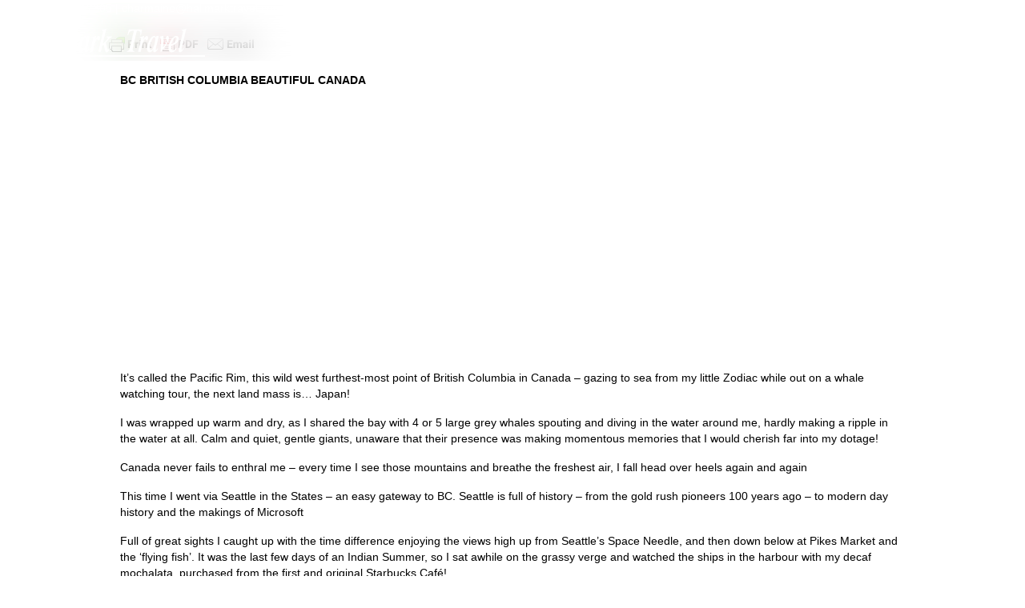

--- FILE ---
content_type: text/html; charset=UTF-8
request_url: https://hallmarktravel.com/bc-british-columbia-beautiful-canada/
body_size: 15983
content:
<!DOCTYPE html>
<html lang="en-US">
<head>
<meta charset="UTF-8" />
<meta name='viewport' content='width=device-width, initial-scale=1.0' />
<meta http-equiv='X-UA-Compatible' content='IE=edge' />
<link rel="profile" href="https://gmpg.org/xfn/11" />
<title>BC? British Columbia? Beautiful Canada! (video clip) &#8211; Hallmark Travel</title>
<meta name='robots' content='max-image-preview:large' />
<link rel='dns-prefetch' href='//use.fontawesome.com' />

<link rel="alternate" type="application/rss+xml" title="Hallmark Travel &raquo; Feed" href="https://hallmarktravel.com/feed/" />
<link rel="alternate" type="application/rss+xml" title="Hallmark Travel &raquo; Comments Feed" href="https://hallmarktravel.com/comments/feed/" />
<link rel="alternate" type="application/rss+xml" title="Hallmark Travel &raquo; BC? British Columbia? Beautiful Canada! (video clip) Comments Feed" href="https://hallmarktravel.com/bc-british-columbia-beautiful-canada/feed/" />
<link rel="alternate" title="oEmbed (JSON)" type="application/json+oembed" href="https://hallmarktravel.com/wp-json/oembed/1.0/embed?url=https%3A%2F%2Fhallmarktravel.com%2Fbc-british-columbia-beautiful-canada%2F" />
<link rel="alternate" title="oEmbed (XML)" type="text/xml+oembed" href="https://hallmarktravel.com/wp-json/oembed/1.0/embed?url=https%3A%2F%2Fhallmarktravel.com%2Fbc-british-columbia-beautiful-canada%2F&#038;format=xml" />
<style id='wp-img-auto-sizes-contain-inline-css'>
img:is([sizes=auto i],[sizes^="auto," i]){contain-intrinsic-size:3000px 1500px}
/*# sourceURL=wp-img-auto-sizes-contain-inline-css */
</style>
<style id='wp-emoji-styles-inline-css'>

	img.wp-smiley, img.emoji {
		display: inline !important;
		border: none !important;
		box-shadow: none !important;
		height: 1em !important;
		width: 1em !important;
		margin: 0 0.07em !important;
		vertical-align: -0.1em !important;
		background: none !important;
		padding: 0 !important;
	}
/*# sourceURL=wp-emoji-styles-inline-css */
</style>
<link rel='stylesheet' id='wp-block-library-css' href='https://hallmarktravel.com/wp-includes/css/dist/block-library/style.min.css?ver=0874f4a970d9c7196ebd7fd143ee3ecf' media='all' />
<style id='global-styles-inline-css'>
:root{--wp--preset--aspect-ratio--square: 1;--wp--preset--aspect-ratio--4-3: 4/3;--wp--preset--aspect-ratio--3-4: 3/4;--wp--preset--aspect-ratio--3-2: 3/2;--wp--preset--aspect-ratio--2-3: 2/3;--wp--preset--aspect-ratio--16-9: 16/9;--wp--preset--aspect-ratio--9-16: 9/16;--wp--preset--color--black: #000000;--wp--preset--color--cyan-bluish-gray: #abb8c3;--wp--preset--color--white: #ffffff;--wp--preset--color--pale-pink: #f78da7;--wp--preset--color--vivid-red: #cf2e2e;--wp--preset--color--luminous-vivid-orange: #ff6900;--wp--preset--color--luminous-vivid-amber: #fcb900;--wp--preset--color--light-green-cyan: #7bdcb5;--wp--preset--color--vivid-green-cyan: #00d084;--wp--preset--color--pale-cyan-blue: #8ed1fc;--wp--preset--color--vivid-cyan-blue: #0693e3;--wp--preset--color--vivid-purple: #9b51e0;--wp--preset--color--fl-heading-text: #1f1c72;--wp--preset--color--fl-body-bg: #ffffff;--wp--preset--color--fl-body-text: #000000;--wp--preset--color--fl-accent: #262376;--wp--preset--color--fl-accent-hover: #2d2b75;--wp--preset--color--fl-topbar-bg: #ffffff;--wp--preset--color--fl-topbar-text: #000000;--wp--preset--color--fl-topbar-link: #428bca;--wp--preset--color--fl-topbar-hover: #428bca;--wp--preset--color--fl-header-bg: #ffffff;--wp--preset--color--fl-header-text: #000000;--wp--preset--color--fl-header-link: #428bca;--wp--preset--color--fl-header-hover: #428bca;--wp--preset--color--fl-nav-bg: #ffffff;--wp--preset--color--fl-nav-link: #428bca;--wp--preset--color--fl-nav-hover: #428bca;--wp--preset--color--fl-content-bg: #ffffff;--wp--preset--color--fl-footer-widgets-bg: #ffffff;--wp--preset--color--fl-footer-widgets-text: #000000;--wp--preset--color--fl-footer-widgets-link: #428bca;--wp--preset--color--fl-footer-widgets-hover: #428bca;--wp--preset--color--fl-footer-bg: #ffffff;--wp--preset--color--fl-footer-text: #000000;--wp--preset--color--fl-footer-link: #428bca;--wp--preset--color--fl-footer-hover: #428bca;--wp--preset--gradient--vivid-cyan-blue-to-vivid-purple: linear-gradient(135deg,rgb(6,147,227) 0%,rgb(155,81,224) 100%);--wp--preset--gradient--light-green-cyan-to-vivid-green-cyan: linear-gradient(135deg,rgb(122,220,180) 0%,rgb(0,208,130) 100%);--wp--preset--gradient--luminous-vivid-amber-to-luminous-vivid-orange: linear-gradient(135deg,rgb(252,185,0) 0%,rgb(255,105,0) 100%);--wp--preset--gradient--luminous-vivid-orange-to-vivid-red: linear-gradient(135deg,rgb(255,105,0) 0%,rgb(207,46,46) 100%);--wp--preset--gradient--very-light-gray-to-cyan-bluish-gray: linear-gradient(135deg,rgb(238,238,238) 0%,rgb(169,184,195) 100%);--wp--preset--gradient--cool-to-warm-spectrum: linear-gradient(135deg,rgb(74,234,220) 0%,rgb(151,120,209) 20%,rgb(207,42,186) 40%,rgb(238,44,130) 60%,rgb(251,105,98) 80%,rgb(254,248,76) 100%);--wp--preset--gradient--blush-light-purple: linear-gradient(135deg,rgb(255,206,236) 0%,rgb(152,150,240) 100%);--wp--preset--gradient--blush-bordeaux: linear-gradient(135deg,rgb(254,205,165) 0%,rgb(254,45,45) 50%,rgb(107,0,62) 100%);--wp--preset--gradient--luminous-dusk: linear-gradient(135deg,rgb(255,203,112) 0%,rgb(199,81,192) 50%,rgb(65,88,208) 100%);--wp--preset--gradient--pale-ocean: linear-gradient(135deg,rgb(255,245,203) 0%,rgb(182,227,212) 50%,rgb(51,167,181) 100%);--wp--preset--gradient--electric-grass: linear-gradient(135deg,rgb(202,248,128) 0%,rgb(113,206,126) 100%);--wp--preset--gradient--midnight: linear-gradient(135deg,rgb(2,3,129) 0%,rgb(40,116,252) 100%);--wp--preset--font-size--small: 13px;--wp--preset--font-size--medium: 20px;--wp--preset--font-size--large: 36px;--wp--preset--font-size--x-large: 42px;--wp--preset--spacing--20: 0.44rem;--wp--preset--spacing--30: 0.67rem;--wp--preset--spacing--40: 1rem;--wp--preset--spacing--50: 1.5rem;--wp--preset--spacing--60: 2.25rem;--wp--preset--spacing--70: 3.38rem;--wp--preset--spacing--80: 5.06rem;--wp--preset--shadow--natural: 6px 6px 9px rgba(0, 0, 0, 0.2);--wp--preset--shadow--deep: 12px 12px 50px rgba(0, 0, 0, 0.4);--wp--preset--shadow--sharp: 6px 6px 0px rgba(0, 0, 0, 0.2);--wp--preset--shadow--outlined: 6px 6px 0px -3px rgb(255, 255, 255), 6px 6px rgb(0, 0, 0);--wp--preset--shadow--crisp: 6px 6px 0px rgb(0, 0, 0);}:where(.is-layout-flex){gap: 0.5em;}:where(.is-layout-grid){gap: 0.5em;}body .is-layout-flex{display: flex;}.is-layout-flex{flex-wrap: wrap;align-items: center;}.is-layout-flex > :is(*, div){margin: 0;}body .is-layout-grid{display: grid;}.is-layout-grid > :is(*, div){margin: 0;}:where(.wp-block-columns.is-layout-flex){gap: 2em;}:where(.wp-block-columns.is-layout-grid){gap: 2em;}:where(.wp-block-post-template.is-layout-flex){gap: 1.25em;}:where(.wp-block-post-template.is-layout-grid){gap: 1.25em;}.has-black-color{color: var(--wp--preset--color--black) !important;}.has-cyan-bluish-gray-color{color: var(--wp--preset--color--cyan-bluish-gray) !important;}.has-white-color{color: var(--wp--preset--color--white) !important;}.has-pale-pink-color{color: var(--wp--preset--color--pale-pink) !important;}.has-vivid-red-color{color: var(--wp--preset--color--vivid-red) !important;}.has-luminous-vivid-orange-color{color: var(--wp--preset--color--luminous-vivid-orange) !important;}.has-luminous-vivid-amber-color{color: var(--wp--preset--color--luminous-vivid-amber) !important;}.has-light-green-cyan-color{color: var(--wp--preset--color--light-green-cyan) !important;}.has-vivid-green-cyan-color{color: var(--wp--preset--color--vivid-green-cyan) !important;}.has-pale-cyan-blue-color{color: var(--wp--preset--color--pale-cyan-blue) !important;}.has-vivid-cyan-blue-color{color: var(--wp--preset--color--vivid-cyan-blue) !important;}.has-vivid-purple-color{color: var(--wp--preset--color--vivid-purple) !important;}.has-black-background-color{background-color: var(--wp--preset--color--black) !important;}.has-cyan-bluish-gray-background-color{background-color: var(--wp--preset--color--cyan-bluish-gray) !important;}.has-white-background-color{background-color: var(--wp--preset--color--white) !important;}.has-pale-pink-background-color{background-color: var(--wp--preset--color--pale-pink) !important;}.has-vivid-red-background-color{background-color: var(--wp--preset--color--vivid-red) !important;}.has-luminous-vivid-orange-background-color{background-color: var(--wp--preset--color--luminous-vivid-orange) !important;}.has-luminous-vivid-amber-background-color{background-color: var(--wp--preset--color--luminous-vivid-amber) !important;}.has-light-green-cyan-background-color{background-color: var(--wp--preset--color--light-green-cyan) !important;}.has-vivid-green-cyan-background-color{background-color: var(--wp--preset--color--vivid-green-cyan) !important;}.has-pale-cyan-blue-background-color{background-color: var(--wp--preset--color--pale-cyan-blue) !important;}.has-vivid-cyan-blue-background-color{background-color: var(--wp--preset--color--vivid-cyan-blue) !important;}.has-vivid-purple-background-color{background-color: var(--wp--preset--color--vivid-purple) !important;}.has-black-border-color{border-color: var(--wp--preset--color--black) !important;}.has-cyan-bluish-gray-border-color{border-color: var(--wp--preset--color--cyan-bluish-gray) !important;}.has-white-border-color{border-color: var(--wp--preset--color--white) !important;}.has-pale-pink-border-color{border-color: var(--wp--preset--color--pale-pink) !important;}.has-vivid-red-border-color{border-color: var(--wp--preset--color--vivid-red) !important;}.has-luminous-vivid-orange-border-color{border-color: var(--wp--preset--color--luminous-vivid-orange) !important;}.has-luminous-vivid-amber-border-color{border-color: var(--wp--preset--color--luminous-vivid-amber) !important;}.has-light-green-cyan-border-color{border-color: var(--wp--preset--color--light-green-cyan) !important;}.has-vivid-green-cyan-border-color{border-color: var(--wp--preset--color--vivid-green-cyan) !important;}.has-pale-cyan-blue-border-color{border-color: var(--wp--preset--color--pale-cyan-blue) !important;}.has-vivid-cyan-blue-border-color{border-color: var(--wp--preset--color--vivid-cyan-blue) !important;}.has-vivid-purple-border-color{border-color: var(--wp--preset--color--vivid-purple) !important;}.has-vivid-cyan-blue-to-vivid-purple-gradient-background{background: var(--wp--preset--gradient--vivid-cyan-blue-to-vivid-purple) !important;}.has-light-green-cyan-to-vivid-green-cyan-gradient-background{background: var(--wp--preset--gradient--light-green-cyan-to-vivid-green-cyan) !important;}.has-luminous-vivid-amber-to-luminous-vivid-orange-gradient-background{background: var(--wp--preset--gradient--luminous-vivid-amber-to-luminous-vivid-orange) !important;}.has-luminous-vivid-orange-to-vivid-red-gradient-background{background: var(--wp--preset--gradient--luminous-vivid-orange-to-vivid-red) !important;}.has-very-light-gray-to-cyan-bluish-gray-gradient-background{background: var(--wp--preset--gradient--very-light-gray-to-cyan-bluish-gray) !important;}.has-cool-to-warm-spectrum-gradient-background{background: var(--wp--preset--gradient--cool-to-warm-spectrum) !important;}.has-blush-light-purple-gradient-background{background: var(--wp--preset--gradient--blush-light-purple) !important;}.has-blush-bordeaux-gradient-background{background: var(--wp--preset--gradient--blush-bordeaux) !important;}.has-luminous-dusk-gradient-background{background: var(--wp--preset--gradient--luminous-dusk) !important;}.has-pale-ocean-gradient-background{background: var(--wp--preset--gradient--pale-ocean) !important;}.has-electric-grass-gradient-background{background: var(--wp--preset--gradient--electric-grass) !important;}.has-midnight-gradient-background{background: var(--wp--preset--gradient--midnight) !important;}.has-small-font-size{font-size: var(--wp--preset--font-size--small) !important;}.has-medium-font-size{font-size: var(--wp--preset--font-size--medium) !important;}.has-large-font-size{font-size: var(--wp--preset--font-size--large) !important;}.has-x-large-font-size{font-size: var(--wp--preset--font-size--x-large) !important;}
/*# sourceURL=global-styles-inline-css */
</style>

<style id='classic-theme-styles-inline-css'>
/*! This file is auto-generated */
.wp-block-button__link{color:#fff;background-color:#32373c;border-radius:9999px;box-shadow:none;text-decoration:none;padding:calc(.667em + 2px) calc(1.333em + 2px);font-size:1.125em}.wp-block-file__button{background:#32373c;color:#fff;text-decoration:none}
/*# sourceURL=/wp-includes/css/classic-themes.min.css */
</style>
<style id='font-awesome-svg-styles-default-inline-css'>
.svg-inline--fa {
  display: inline-block;
  height: 1em;
  overflow: visible;
  vertical-align: -.125em;
}
/*# sourceURL=font-awesome-svg-styles-default-inline-css */
</style>
<link data-minify="1" rel='stylesheet' id='font-awesome-svg-styles-css' href='https://hallmarktravel.com/wp-content/cache/min/1/wp-content/uploads/font-awesome/v6.5.1/css/svg-with-js.css?ver=1768574754' media='all' />
<style id='font-awesome-svg-styles-inline-css'>
   .wp-block-font-awesome-icon svg::before,
   .wp-rich-text-font-awesome-icon svg::before {content: unset;}
/*# sourceURL=font-awesome-svg-styles-inline-css */
</style>
<link data-minify="1" rel='stylesheet' id='fl-builder-layout-467-css' href='https://hallmarktravel.com/wp-content/cache/min/1/wp-content/uploads/bb-plugin/cache/467-layout.css?ver=1768577751' media='all' />
<link data-minify="1" rel='stylesheet' id='ultimate-icons-css' href='https://hallmarktravel.com/wp-content/cache/min/1/wp-content/uploads/bb-plugin/icons/ultimate-icons/style.css?ver=1768574754' media='all' />
<link data-minify="1" rel='stylesheet' id='fl-builder-layout-bundle-1a71340b5edf67fa2b324c23b4bde0ee-css' href='https://hallmarktravel.com/wp-content/cache/min/1/wp-content/uploads/bb-plugin/cache/1a71340b5edf67fa2b324c23b4bde0ee-layout-bundle.css?ver=1768575687' media='all' />
<link data-minify="1" rel='stylesheet' id='font-awesome-official-css' href='https://hallmarktravel.com/wp-content/cache/min/1/releases/v6.5.1/css/all.css?ver=1768574754' media='all' crossorigin="anonymous" />
<link rel='stylesheet' id='jquery-magnificpopup-css' href='https://hallmarktravel.com/wp-content/plugins/bb-plugin/css/jquery.magnificpopup.min.css?ver=2.10.0.5' media='all' />
<link rel='stylesheet' id='base-4-css' href='https://hallmarktravel.com/wp-content/themes/bb-theme/css/base-4.min.css?ver=1.7.19.1' media='all' />
<link data-minify="1" rel='stylesheet' id='fl-automator-skin-css' href='https://hallmarktravel.com/wp-content/cache/min/1/wp-content/uploads/bb-theme/skin-6936f7802b749.css?ver=1768574754' media='all' />
<link rel='stylesheet' id='pp-animate-css' href='https://hallmarktravel.com/wp-content/plugins/bbpowerpack/assets/css/animate.min.css?ver=3.5.1' media='all' />
<link data-minify="1" rel='stylesheet' id='font-awesome-official-v4shim-css' href='https://hallmarktravel.com/wp-content/cache/min/1/releases/v6.5.1/css/v4-shims.css?ver=1768574754' media='all' crossorigin="anonymous" />
<script src="https://hallmarktravel.com/wp-includes/js/jquery/jquery.min.js?ver=3.7.1" id="jquery-core-js"></script>
<script src="https://hallmarktravel.com/wp-includes/js/jquery/jquery-migrate.min.js?ver=3.4.1" id="jquery-migrate-js"></script>
<link rel="https://api.w.org/" href="https://hallmarktravel.com/wp-json/" /><link rel="alternate" title="JSON" type="application/json" href="https://hallmarktravel.com/wp-json/wp/v2/posts/467" /><link rel="EditURI" type="application/rsd+xml" title="RSD" href="https://hallmarktravel.com/xmlrpc.php?rsd" />

<link rel="canonical" href="https://hallmarktravel.com/bc-british-columbia-beautiful-canada/" />
<link rel='shortlink' href='https://hallmarktravel.com/?p=467' />
		<script>
			var bb_powerpack = {
				version: '2.40.10',
				getAjaxUrl: function() { return atob( 'aHR0cHM6Ly9oYWxsbWFya3RyYXZlbC5jb20vd3AtYWRtaW4vYWRtaW4tYWpheC5waHA=' ); },
				callback: function() {},
				mapMarkerData: {},
				post_id: '467',
				search_term: '',
				current_page: 'https://hallmarktravel.com/bc-british-columbia-beautiful-canada/',
				conditionals: {
					is_front_page: false,
					is_home: false,
					is_archive: false,
					current_post_type: '',
					is_tax: false,
										is_author: false,
					current_author: false,
					is_search: false,
									}
			};
		</script>
		        <style type="text/css" id="pf-main-css">
            
				@media screen {
					.printfriendly {
						z-index: 1000; display: flex; margin: 0px 0px 0px 0px
					}
					.printfriendly a, .printfriendly a:link, .printfriendly a:visited, .printfriendly a:hover, .printfriendly a:active {
						font-weight: 600;
						cursor: pointer;
						text-decoration: none;
						border: none;
						-webkit-box-shadow: none;
						-moz-box-shadow: none;
						box-shadow: none;
						outline:none;
						font-size: 14px !important;
						color: #3AAA11 !important;
					}
					.printfriendly.pf-alignleft {
						justify-content: start;
					}
					.printfriendly.pf-alignright {
						justify-content: end;
					}
					.printfriendly.pf-aligncenter {
						justify-content: center;
						
					}
				}

				.pf-button-img {
					border: none;
					-webkit-box-shadow: none;
					-moz-box-shadow: none;
					box-shadow: none;
					padding: 0;
					margin: 0;
					display: inline;
					vertical-align: middle;
				}

				img.pf-button-img + .pf-button-text {
					margin-left: 6px;
				}

				@media print {
					.printfriendly {
						display: none;
					}
				}
				        </style>

            
        <style type="text/css" id="pf-excerpt-styles">
          .pf-button.pf-button-excerpt {
              display: none;
           }
        </style>

            <script type="text/javascript">
(function(url){
	if(/(?:Chrome\/26\.0\.1410\.63 Safari\/537\.31|WordfenceTestMonBot)/.test(navigator.userAgent)){ return; }
	var addEvent = function(evt, handler) {
		if (window.addEventListener) {
			document.addEventListener(evt, handler, false);
		} else if (window.attachEvent) {
			document.attachEvent('on' + evt, handler);
		}
	};
	var removeEvent = function(evt, handler) {
		if (window.removeEventListener) {
			document.removeEventListener(evt, handler, false);
		} else if (window.detachEvent) {
			document.detachEvent('on' + evt, handler);
		}
	};
	var evts = 'contextmenu dblclick drag dragend dragenter dragleave dragover dragstart drop keydown keypress keyup mousedown mousemove mouseout mouseover mouseup mousewheel scroll'.split(' ');
	var logHuman = function() {
		if (window.wfLogHumanRan) { return; }
		window.wfLogHumanRan = true;
		var wfscr = document.createElement('script');
		wfscr.type = 'text/javascript';
		wfscr.async = true;
		wfscr.src = url + '&r=' + Math.random();
		(document.getElementsByTagName('head')[0]||document.getElementsByTagName('body')[0]).appendChild(wfscr);
		for (var i = 0; i < evts.length; i++) {
			removeEvent(evts[i], logHuman);
		}
	};
	for (var i = 0; i < evts.length; i++) {
		addEvent(evts[i], logHuman);
	}
})('//hallmarktravel.com/?wordfence_lh=1&hid=08D1FB9112221D07AB1F09A67C6F3246');
</script><link rel="pingback" href="https://hallmarktravel.com/xmlrpc.php">
<style>.recentcomments a{display:inline !important;padding:0 !important;margin:0 !important;}</style><link rel="icon" href="https://hallmarktravel.com/wp-content/uploads/2025/03/cropped-HallmarkTravellogowhite.PNG-1-32x32.png" sizes="32x32" />
<link rel="icon" href="https://hallmarktravel.com/wp-content/uploads/2025/03/cropped-HallmarkTravellogowhite.PNG-1-192x192.png" sizes="192x192" />
<link rel="apple-touch-icon" href="https://hallmarktravel.com/wp-content/uploads/2025/03/cropped-HallmarkTravellogowhite.PNG-1-180x180.png" />
<meta name="msapplication-TileImage" content="https://hallmarktravel.com/wp-content/uploads/2025/03/cropped-HallmarkTravellogowhite.PNG-1-270x270.png" />
		<style id="wp-custom-css">
			.widgettitle{
	display : none;
}
.wp-block-button__link{
	background-color: #428bca;
}
.wp-block-button .wp-block-button__link {
	font-size: 14px;
	line-height: .6;
}
.fl-post-header {
 display : none;
}
li.cat-item.cat-item-7,
li.cat-item.cat-item-6,
li.cat-item.cat-item-19 {
	display: none;
}		</style>
		<meta name="generator" content="AccelerateWP 3.19.0.1-1.1-27" data-wpr-features="wpr_minify_js wpr_minify_css wpr_desktop" /></head>
<body class="wp-singular post-template-default single single-post postid-467 single-format-standard wp-custom-logo wp-theme-bb-theme fl-builder fl-builder-2-10-0-5 fl-themer-1-5-2-1-20251125200437 fl-theme-1-7-19-1 fl-no-js fl-theme-builder-header fl-theme-builder-header-header fl-theme-builder-footer fl-theme-builder-footer-footer fl-framework-base-4 fl-preset-default fl-full-width fl-scroll-to-top fl-search-active" itemscope="itemscope" itemtype="https://schema.org/WebPage">
<a aria-label="Skip to content" class="fl-screen-reader-text" href="#fl-main-content">Skip to content</a><div data-rocket-location-hash="d434d8484ca3c7ebe008e10ddf366009" class="fl-page">
	<header data-rocket-location-hash="ca8a5e7906598d3df51d7aab709cd8a7" class="fl-builder-content fl-builder-content-9973 fl-builder-global-templates-locked" data-post-id="9973" data-type="header" data-sticky="1" data-sticky-on="all" data-sticky-breakpoint="medium" data-shrink="1" data-overlay="1" data-overlay-bg="transparent" data-shrink-image-height="50px" role="banner" itemscope="itemscope" itemtype="http://schema.org/WPHeader"><div data-rocket-location-hash="c10827a40c009b771cb8a0ecb2b40b33" class="fl-row fl-row-full-width fl-row-bg-color fl-node-5f96ba23b538b fl-row-default-height fl-row-align-center fl-visible-desktop fl-visible-large" data-node="5f96ba23b538b">
	<div data-rocket-location-hash="98e31a6af4d94bb5097af81b31dfb277" class="fl-row-content-wrap">
		<div class="uabb-row-separator uabb-top-row-separator" >
</div>
						<div data-rocket-location-hash="6cee878a1fc42e6931e02892eca54727" class="fl-row-content fl-row-full-width fl-node-content">
		
<div class="fl-col-group fl-node-6iwd9u4l18rs" data-node="6iwd9u4l18rs">
			<div class="fl-col fl-node-vun2otyladeg fl-col-bg-color fl-col-small" data-node="vun2otyladeg">
	<div class="fl-col-content fl-node-content"><div class="fl-module fl-module-rich-text fl-node-fgrezutky3qv fl-visible-desktop fl-visible-large" data-node="fgrezutky3qv">
	<div class="fl-module-content fl-node-content">
		<div class="fl-rich-text">
	<p><a href="tel:+44 (0)1342 312305">+44 (0)1342 312305</a> | <a href="mailto:charmaine@hallmarktravel.com">charmaine@hallmarktravel.com</a></p>
<div id="gtx-trans" style="position: absolute; left: 78px; top: 36px;">
<div class="gtx-trans-icon"></div>
</div>
</div>
	</div>
</div>
</div>
</div>
			<div class="fl-col fl-node-653mgv4l2wku fl-col-bg-color fl-col-small" data-node="653mgv4l2wku">
	<div class="fl-col-content fl-node-content"><div class="fl-module fl-module-icon-group fl-node-5f96ba1ab1b41" data-node="5f96ba1ab1b41">
	<div class="fl-module-content fl-node-content">
		<div class="fl-icon-group">
	<span class="fl-icon">
								<a href="https://www.facebook.com/pages/Hallmark-Travel/173247402725123" target="_blank" rel="noopener" >
							<i class="fab fa-facebook-f" aria-hidden="true"></i>
						</a>
			</span>
		<span class="fl-icon">
								<a href="https://twitter.com/hallmarktravel" target="_blank" rel="noopener" >
							<i class="fa-brands fab fa-x-twitter" aria-hidden="true"></i>
						</a>
			</span>
		<span class="fl-icon">
								<a href="https://uk.linkedin.com/in/charmaine-hallmark-87679b25" target="_blank" rel="noopener" >
							<i class="fab fa-linkedin-in" aria-hidden="true"></i>
						</a>
			</span>
		<span class="fl-icon">
								<a href="https://www.instagram.com/hallmarktravel" target="_blank" rel="noopener" >
							<i class="fa-brands fab fa-instagram" aria-hidden="true"></i>
						</a>
			</span>
	</div>
	</div>
</div>
</div>
</div>
	</div>

<div class="fl-col-group fl-node-5f96ba23b54ef fl-col-group-custom-width" data-node="5f96ba23b54ef">
			<div class="fl-col fl-node-5f96ba23b54fc fl-col-bg-color fl-col-small fl-col-small-custom-width" data-node="5f96ba23b54fc">
	<div class="fl-col-content fl-node-content"><div class="fl-module fl-module-photo fl-node-w4o7zhcnigbl" data-node="w4o7zhcnigbl">
	<div class="fl-module-content fl-node-content">
		<div role="figure" class="fl-photo fl-photo-align-center" itemscope itemtype="https://schema.org/ImageObject">
	<div class="fl-photo-content fl-photo-img-png">
				<img loading="lazy" decoding="async" class="fl-photo-img wp-image-21039 size-1536x1536" src="https://hallmarktravel.com/wp-content/uploads/2025/03/HallmarkTravellogowhite.PNG-1-1536x212.png" alt="HallmarkTravellogowhite.PNG (1)" height="212" width="1536" title="HallmarkTravellogowhite.PNG (1)"  data-no-lazy="1" itemprop="image" srcset="https://hallmarktravel.com/wp-content/uploads/2025/03/HallmarkTravellogowhite.PNG-1-1536x212.png 1536w, https://hallmarktravel.com/wp-content/uploads/2025/03/HallmarkTravellogowhite.PNG-1-300x41.png 300w, https://hallmarktravel.com/wp-content/uploads/2025/03/HallmarkTravellogowhite.PNG-1-1024x141.png 1024w, https://hallmarktravel.com/wp-content/uploads/2025/03/HallmarkTravellogowhite.PNG-1-768x106.png 768w, https://hallmarktravel.com/wp-content/uploads/2025/03/HallmarkTravellogowhite.PNG-1-2048x282.png 2048w" sizes="auto, (max-width: 1536px) 100vw, 1536px" />
					</div>
	</div>
	</div>
</div>
</div>
</div>
			<div class="fl-col fl-node-5f96ba23b5503 fl-col-bg-color fl-col-small-custom-width" data-node="5f96ba23b5503">
	<div class="fl-col-content fl-node-content"><div class="fl-module fl-module-pp-advanced-menu fl-node-iqc8j506wx4n" data-node="iqc8j506wx4n">
	<div class="fl-module-content fl-node-content">
					<div class="pp-advanced-menu-mobile">
			<button class="pp-advanced-menu-mobile-toggle hamburger" tabindex="0" aria-label="Menu" aria-expanded="false">
				<div class="pp-hamburger"><div class="pp-hamburger-box"><div class="pp-hamburger-inner"></div></div></div>			</button>
			</div>
			<div class="pp-advanced-menu pp-advanced-menu-accordion-collapse pp-menu-default pp-menu-align-right pp-menu-position-below">
   	   	<div class="pp-clear"></div>
	<nav class="pp-menu-nav" aria-label="Menu" itemscope="itemscope" itemtype="https://schema.org/SiteNavigationElement">
		<ul id="menu-primary" class="menu pp-advanced-menu-horizontal pp-toggle-arrows"><li id="menu-item-19947" class="menu-item menu-item-type-post_type menu-item-object-page menu-item-home"><a href="https://hallmarktravel.com/"><span class="menu-item-text">Home</span></a></li><li id="menu-item-30" class="menu-item menu-item-type-post_type menu-item-object-page"><a href="https://hallmarktravel.com/destinations/"><span class="menu-item-text">Inspirational Destinations</span></a></li><li id="menu-item-4744" class="menu-item menu-item-type-custom menu-item-object-custom"><a href="https://hallmarktravel.com/category/events/"><span class="menu-item-text">Events</span></a></li><li id="menu-item-29" class="menu-item menu-item-type-post_type menu-item-object-page menu-item-has-children pp-has-submenu"><div class="pp-has-submenu-container"><a href="https://hallmarktravel.com/about-us/"><span class="menu-item-text">Why Us<span class="pp-menu-toggle" tabindex="0" aria-expanded="false" aria-label="Why Us: submenu" role="button"></span></span></a></div><ul class="sub-menu">	<li id="menu-item-31" class="menu-item menu-item-type-post_type menu-item-object-page"><a href="https://hallmarktravel.com/our-services/"><span class="menu-item-text">Our Services</span></a></li>	<li id="menu-item-103" class="menu-item menu-item-type-post_type menu-item-object-page"><a href="https://hallmarktravel.com/about-us/our-awards-recognition/"><span class="menu-item-text">Our Awards – Recognition</span></a></li>	<li id="menu-item-105" class="menu-item menu-item-type-post_type menu-item-object-page"><a href="https://hallmarktravel.com/meet-the-team/"><span class="menu-item-text">Meet The Team</span></a></li>	<li id="menu-item-102" class="menu-item menu-item-type-post_type menu-item-object-page"><a href="https://hallmarktravel.com/about-us/evenings-on-the-sofa/"><span class="menu-item-text">Travel Evenings</span></a></li>	<li id="menu-item-4739" class="menu-item menu-item-type-custom menu-item-object-custom"><a href="http://online.pubhtml5.com/oxye/unia/"><span class="menu-item-text">20 Years of Magic Moments</span></a></li></ul></li><li id="menu-item-4719" class="menu-item menu-item-type-custom menu-item-object-custom menu-item-has-children pp-has-submenu"><div class="pp-has-submenu-container"><a href="#"><span class="menu-item-text">Book Online<span class="pp-menu-toggle" tabindex="0" aria-expanded="false" aria-label="Book Online: submenu" role="button"></span></span></a></div><ul class="sub-menu">	<li id="menu-item-26" class="menu-item menu-item-type-post_type menu-item-object-page"><a href="https://hallmarktravel.com/book-online/"><span class="menu-item-text">Ancillary Travel</span></a></li>	<li id="menu-item-16315" class="menu-item menu-item-type-post_type menu-item-object-page"><a href="https://hallmarktravel.com/holiday-offers/"><span class="menu-item-text">Holiday Offers</span></a></li>	<li id="menu-item-27" class="menu-item menu-item-type-post_type menu-item-object-page"><a href="https://hallmarktravel.com/links/"><span class="menu-item-text">Links</span></a></li></ul></li><li id="menu-item-28" class="menu-item menu-item-type-post_type menu-item-object-page"><a href="https://hallmarktravel.com/contact-us/"><span class="menu-item-text">Contact Us</span></a></li></ul>	</nav>
</div>
<script type="text/html" id="pp-menu-iqc8j506wx4n"><div class="pp-advanced-menu pp-advanced-menu-accordion-collapse off-canvas pp-menu-position-below">
	<div class="pp-clear"></div>
	<nav class="pp-menu-nav pp-off-canvas-menu pp-menu-left" aria-label="Menu" itemscope="itemscope" itemtype="https://schema.org/SiteNavigationElement">
		<a href="javascript:void(0)" class="pp-menu-close-btn" aria-label="Close the menu" role="button">×</a>
		<ul id="menu-primary-1" class="menu pp-advanced-menu-horizontal pp-toggle-arrows"><li id="menu-item-19947" class="menu-item menu-item-type-post_type menu-item-object-page menu-item-home"><a href="https://hallmarktravel.com/"><span class="menu-item-text">Home</span></a></li><li id="menu-item-30" class="menu-item menu-item-type-post_type menu-item-object-page"><a href="https://hallmarktravel.com/destinations/"><span class="menu-item-text">Inspirational Destinations</span></a></li><li id="menu-item-4744" class="menu-item menu-item-type-custom menu-item-object-custom"><a href="https://hallmarktravel.com/category/events/"><span class="menu-item-text">Events</span></a></li><li id="menu-item-29" class="menu-item menu-item-type-post_type menu-item-object-page menu-item-has-children pp-has-submenu"><div class="pp-has-submenu-container"><a href="https://hallmarktravel.com/about-us/"><span class="menu-item-text">Why Us<span class="pp-menu-toggle" tabindex="0" aria-expanded="false" aria-label="Why Us: submenu" role="button"></span></span></a></div><ul class="sub-menu">	<li id="menu-item-31" class="menu-item menu-item-type-post_type menu-item-object-page"><a href="https://hallmarktravel.com/our-services/"><span class="menu-item-text">Our Services</span></a></li>	<li id="menu-item-103" class="menu-item menu-item-type-post_type menu-item-object-page"><a href="https://hallmarktravel.com/about-us/our-awards-recognition/"><span class="menu-item-text">Our Awards – Recognition</span></a></li>	<li id="menu-item-105" class="menu-item menu-item-type-post_type menu-item-object-page"><a href="https://hallmarktravel.com/meet-the-team/"><span class="menu-item-text">Meet The Team</span></a></li>	<li id="menu-item-102" class="menu-item menu-item-type-post_type menu-item-object-page"><a href="https://hallmarktravel.com/about-us/evenings-on-the-sofa/"><span class="menu-item-text">Travel Evenings</span></a></li>	<li id="menu-item-4739" class="menu-item menu-item-type-custom menu-item-object-custom"><a href="http://online.pubhtml5.com/oxye/unia/"><span class="menu-item-text">20 Years of Magic Moments</span></a></li></ul></li><li id="menu-item-4719" class="menu-item menu-item-type-custom menu-item-object-custom menu-item-has-children pp-has-submenu"><div class="pp-has-submenu-container"><a href="#"><span class="menu-item-text">Book Online<span class="pp-menu-toggle" tabindex="0" aria-expanded="false" aria-label="Book Online: submenu" role="button"></span></span></a></div><ul class="sub-menu">	<li id="menu-item-26" class="menu-item menu-item-type-post_type menu-item-object-page"><a href="https://hallmarktravel.com/book-online/"><span class="menu-item-text">Ancillary Travel</span></a></li>	<li id="menu-item-16315" class="menu-item menu-item-type-post_type menu-item-object-page"><a href="https://hallmarktravel.com/holiday-offers/"><span class="menu-item-text">Holiday Offers</span></a></li>	<li id="menu-item-27" class="menu-item menu-item-type-post_type menu-item-object-page"><a href="https://hallmarktravel.com/links/"><span class="menu-item-text">Links</span></a></li></ul></li><li id="menu-item-28" class="menu-item menu-item-type-post_type menu-item-object-page"><a href="https://hallmarktravel.com/contact-us/"><span class="menu-item-text">Contact Us</span></a></li></ul>	</nav>
</div>
</script>	</div>
</div>
</div>
</div>
	</div>
		</div>
	</div>
</div>
<div data-rocket-location-hash="1cd5ecd91ee725cfd3b19e489e01d3f5" class="fl-row fl-row-full-width fl-row-bg-color fl-node-xumdb06sn528 fl-row-default-height fl-row-align-center fl-visible-medium fl-visible-mobile" data-node="xumdb06sn528">
	<div data-rocket-location-hash="b6d668e2de113fc136b934c6389f61f4" class="fl-row-content-wrap">
		<div class="uabb-row-separator uabb-top-row-separator" >
</div>
						<div class="fl-row-content fl-row-full-width fl-node-content">
		
<div class="fl-col-group fl-node-8rpdmu37xgia" data-node="8rpdmu37xgia">
			<div class="fl-col fl-node-75mz6yf0cu14 fl-col-bg-color fl-col-small" data-node="75mz6yf0cu14">
	<div class="fl-col-content fl-node-content"><div class="fl-module fl-module-rich-text fl-node-tjhqgxy52iz4" data-node="tjhqgxy52iz4">
	<div class="fl-module-content fl-node-content">
		<div class="fl-rich-text">
	<p><a href="tel:+44 (0)1342 312305">+44 (0)1342 312305</a> | <a href="mailto:charmaine@hallmarktravel.com">charmaine@hallmarktravel.com</a></p>
<div id="gtx-trans" style="position: absolute; left: 78px; top: 36px;">
<div class="gtx-trans-icon"></div>
</div>
</div>
	</div>
</div>
</div>
</div>
			<div class="fl-col fl-node-pve2h4za6ijm fl-col-bg-color fl-col-small" data-node="pve2h4za6ijm">
	<div class="fl-col-content fl-node-content"></div>
</div>
	</div>

<div class="fl-col-group fl-node-8c0eub5d1ph6 fl-col-group-custom-width" data-node="8c0eub5d1ph6">
			<div class="fl-col fl-node-yx59r43p7lfd fl-col-bg-color fl-col-small fl-col-small-custom-width" data-node="yx59r43p7lfd">
	<div class="fl-col-content fl-node-content"><div class="fl-module fl-module-photo fl-node-71ury8fgtlab" data-node="71ury8fgtlab">
	<div class="fl-module-content fl-node-content">
		<div role="figure" class="fl-photo fl-photo-align-center" itemscope itemtype="https://schema.org/ImageObject">
	<div class="fl-photo-content fl-photo-img-png">
				<img loading="lazy" decoding="async" class="fl-photo-img wp-image-21039 size-1536x1536" src="https://hallmarktravel.com/wp-content/uploads/2025/03/HallmarkTravellogowhite.PNG-1-1536x212.png" alt="HallmarkTravellogowhite.PNG (1)" height="212" width="1536" title="HallmarkTravellogowhite.PNG (1)"  data-no-lazy="1" itemprop="image" srcset="https://hallmarktravel.com/wp-content/uploads/2025/03/HallmarkTravellogowhite.PNG-1-1536x212.png 1536w, https://hallmarktravel.com/wp-content/uploads/2025/03/HallmarkTravellogowhite.PNG-1-300x41.png 300w, https://hallmarktravel.com/wp-content/uploads/2025/03/HallmarkTravellogowhite.PNG-1-1024x141.png 1024w, https://hallmarktravel.com/wp-content/uploads/2025/03/HallmarkTravellogowhite.PNG-1-768x106.png 768w, https://hallmarktravel.com/wp-content/uploads/2025/03/HallmarkTravellogowhite.PNG-1-2048x282.png 2048w" sizes="auto, (max-width: 1536px) 100vw, 1536px" />
					</div>
	</div>
	</div>
</div>
<div class="fl-module fl-module-icon-group fl-node-hs7v8wpu4rbi" data-node="hs7v8wpu4rbi">
	<div class="fl-module-content fl-node-content">
		<div class="fl-icon-group">
	<span class="fl-icon">
								<a href="https://www.facebook.com/pages/Hallmark-Travel/173247402725123" target="_blank" rel="noopener" >
							<i class="fab fa-facebook-f" aria-hidden="true"></i>
						</a>
			</span>
		<span class="fl-icon">
								<a href="https://twitter.com/hallmarktravel" target="_blank" rel="noopener" >
							<i class="fa-brands fab fa-x-twitter" aria-hidden="true"></i>
						</a>
			</span>
		<span class="fl-icon">
								<a href="https://uk.linkedin.com/in/charmaine-hallmark-87679b25" target="_blank" rel="noopener" >
							<i class="fab fa-linkedin-in" aria-hidden="true"></i>
						</a>
			</span>
		<span class="fl-icon">
								<a href="https://www.instagram.com/hallmarktravel" target="_blank" rel="noopener" >
							<i class="fa-brands fab fa-instagram" aria-hidden="true"></i>
						</a>
			</span>
	</div>
	</div>
</div>
</div>
</div>
			<div class="fl-col fl-node-myv41032azbx fl-col-bg-color fl-col-small-custom-width" data-node="myv41032azbx">
	<div class="fl-col-content fl-node-content"></div>
</div>
			<div class="fl-col fl-node-9ouxi75vqrs0 fl-col-bg-color fl-col-small fl-col-small-custom-width" data-node="9ouxi75vqrs0">
	<div class="fl-col-content fl-node-content"><div class="fl-module fl-module-pp-advanced-menu fl-node-nlmh3a8bfxtv" data-node="nlmh3a8bfxtv">
	<div class="fl-module-content fl-node-content">
					<div class="pp-advanced-menu-mobile">
			<button class="pp-advanced-menu-mobile-toggle hamburger" tabindex="0" aria-label="Menu" aria-expanded="false">
				<div class="pp-hamburger"><div class="pp-hamburger-box"><div class="pp-hamburger-inner"></div></div></div>			</button>
			</div>
			<div id="pp-menu-nlmh3a8bfxtv"><div class="pp-advanced-menu pp-advanced-menu-accordion-collapse off-canvas pp-menu-position-below">
	<div class="pp-clear"></div>
	<nav class="pp-menu-nav pp-off-canvas-menu pp-menu-left" aria-label="Menu" itemscope="itemscope" itemtype="https://schema.org/SiteNavigationElement">
		<a href="javascript:void(0)" class="pp-menu-close-btn" aria-label="Close the menu" role="button">×</a>
		<ul id="menu-primary-2" class="menu pp-advanced-menu-horizontal pp-toggle-none"><li id="menu-item-19947" class="menu-item menu-item-type-post_type menu-item-object-page menu-item-home"><a href="https://hallmarktravel.com/"><span class="menu-item-text">Home</span></a></li><li id="menu-item-30" class="menu-item menu-item-type-post_type menu-item-object-page"><a href="https://hallmarktravel.com/destinations/"><span class="menu-item-text">Inspirational Destinations</span></a></li><li id="menu-item-4744" class="menu-item menu-item-type-custom menu-item-object-custom"><a href="https://hallmarktravel.com/category/events/"><span class="menu-item-text">Events</span></a></li><li id="menu-item-29" class="menu-item menu-item-type-post_type menu-item-object-page menu-item-has-children pp-has-submenu"><div class="pp-has-submenu-container"><a href="https://hallmarktravel.com/about-us/"><span class="menu-item-text">Why Us<span class="pp-menu-toggle" tabindex="0" aria-expanded="false" aria-label="Why Us: submenu" role="button"></span></span></a></div><ul class="sub-menu">	<li id="menu-item-31" class="menu-item menu-item-type-post_type menu-item-object-page"><a href="https://hallmarktravel.com/our-services/"><span class="menu-item-text">Our Services</span></a></li>	<li id="menu-item-103" class="menu-item menu-item-type-post_type menu-item-object-page"><a href="https://hallmarktravel.com/about-us/our-awards-recognition/"><span class="menu-item-text">Our Awards – Recognition</span></a></li>	<li id="menu-item-105" class="menu-item menu-item-type-post_type menu-item-object-page"><a href="https://hallmarktravel.com/meet-the-team/"><span class="menu-item-text">Meet The Team</span></a></li>	<li id="menu-item-102" class="menu-item menu-item-type-post_type menu-item-object-page"><a href="https://hallmarktravel.com/about-us/evenings-on-the-sofa/"><span class="menu-item-text">Travel Evenings</span></a></li>	<li id="menu-item-4739" class="menu-item menu-item-type-custom menu-item-object-custom"><a href="http://online.pubhtml5.com/oxye/unia/"><span class="menu-item-text">20 Years of Magic Moments</span></a></li></ul></li><li id="menu-item-4719" class="menu-item menu-item-type-custom menu-item-object-custom menu-item-has-children pp-has-submenu"><div class="pp-has-submenu-container"><a href="#"><span class="menu-item-text">Book Online<span class="pp-menu-toggle" tabindex="0" aria-expanded="false" aria-label="Book Online: submenu" role="button"></span></span></a></div><ul class="sub-menu">	<li id="menu-item-26" class="menu-item menu-item-type-post_type menu-item-object-page"><a href="https://hallmarktravel.com/book-online/"><span class="menu-item-text">Ancillary Travel</span></a></li>	<li id="menu-item-16315" class="menu-item menu-item-type-post_type menu-item-object-page"><a href="https://hallmarktravel.com/holiday-offers/"><span class="menu-item-text">Holiday Offers</span></a></li>	<li id="menu-item-27" class="menu-item menu-item-type-post_type menu-item-object-page"><a href="https://hallmarktravel.com/links/"><span class="menu-item-text">Links</span></a></li></ul></li><li id="menu-item-28" class="menu-item menu-item-type-post_type menu-item-object-page"><a href="https://hallmarktravel.com/contact-us/"><span class="menu-item-text">Contact Us</span></a></li></ul>	</nav>
</div>
</div>	</div>
</div>
</div>
</div>
	</div>
		</div>
	</div>
</div>
<div data-rocket-location-hash="c4561e7c3b51aa71a65b9c805d828175" class="fl-row fl-row-full-width fl-row-bg-color fl-node-5f96b55e09395 fl-row-default-height fl-row-align-center fl-visible-desktop fl-visible-large fl-visible-medium" data-node="5f96b55e09395">
	<div data-rocket-location-hash="3b946f698315e540b1c9d30ac1dc9514" class="fl-row-content-wrap">
		<div class="uabb-row-separator uabb-top-row-separator" >
</div>
						<div data-rocket-location-hash="623d60ce65a88070589f12f82d916cfb" class="fl-row-content fl-row-fixed-width fl-node-content">
				</div>
	</div>
</div>
</header><div data-rocket-location-hash="f7964d850b687be99d298c393aa04866" class="uabb-js-breakpoint" style="display: none;"></div>	<div data-rocket-location-hash="43618d52005ca1c5e7c809960c429ad2" id="fl-main-content" class="fl-page-content" itemprop="mainContentOfPage" role="main">

		
<div data-rocket-location-hash="86e7759ebf0c59d073be9e2ac56e107d" class="container">
	<div data-rocket-location-hash="af6db807a44d57b4021767a2d0c58dc3" class="row">

		
		<div class="fl-content col-lg-12">
			<article class="fl-post post-467 post type-post status-publish format-standard has-post-thumbnail hentry category-canada" id="fl-post-467" itemscope itemtype="https://schema.org/BlogPosting">

	
	<header class="fl-post-header">
		<h1 class="fl-post-title" itemprop="headline">
			BC? British Columbia? Beautiful Canada! (video clip)					</h1>
		<div class="fl-post-meta fl-post-meta-top"></div><meta itemscope itemprop="mainEntityOfPage" itemtype="https://schema.org/WebPage" itemid="https://hallmarktravel.com/bc-british-columbia-beautiful-canada/" content="BC? British Columbia? Beautiful Canada! (video clip)" /><meta itemprop="datePublished" content="2013-06-12" /><meta itemprop="dateModified" content="2024-01-26" /><div itemprop="publisher" itemscope itemtype="https://schema.org/Organization"><meta itemprop="name" content="Hallmark Travel"></div><div itemscope itemprop="author" itemtype="https://schema.org/Person"><meta itemprop="url" content="https://hallmarktravel.com/author/charmaine-hallmark/" /><meta itemprop="name" content="Charmaine Hallmark" /></div><div itemscope itemprop="image" itemtype="https://schema.org/ImageObject"><meta itemprop="url" content="https://hallmarktravel.com/wp-content/uploads/2013/06/Copy-of-beautiful-bc.jpg" /><meta itemprop="width" content="519" /><meta itemprop="height" content="271" /></div><div itemprop="interactionStatistic" itemscope itemtype="https://schema.org/InteractionCounter"><meta itemprop="interactionType" content="https://schema.org/CommentAction" /><meta itemprop="userInteractionCount" content="0" /></div>	</header><!-- .fl-post-header -->

	
	
	<div class="fl-post-content clearfix" itemprop="text">
		<div class="pf-content"><div class="printfriendly pf-button pf-button-content pf-alignright">
                    <a href="#" rel="nofollow" onclick="window.print(); return false;" title="Printer Friendly, PDF & Email">
                    <img decoding="async" class="pf-button-img" src="https://cdn.printfriendly.com/buttons/printfriendly-pdf-email-button-md.png" alt="Print Friendly, PDF & Email" style="width: 194px;height: 30px;"  />
                    </a>
                </div><div class="fl-builder-content fl-builder-content-467 fl-builder-content-primary fl-builder-global-templates-locked" data-post-id="467"><div class="fl-row fl-row-fixed-width fl-row-bg-none fl-node-5f9ff79826fdc fl-row-default-height fl-row-align-center" data-node="5f9ff79826fdc">
	<div data-rocket-location-hash="273176d1fce110e3415a48f43f52c500" class="fl-row-content-wrap">
		<div class="uabb-row-separator uabb-top-row-separator" >
</div>
						<div class="fl-row-content fl-row-fixed-width fl-node-content">
		
<div class="fl-col-group fl-node-5f9ff79827748" data-node="5f9ff79827748">
			<div class="fl-col fl-node-5f9ff79827862 fl-col-bg-color" data-node="5f9ff79827862">
	<div class="fl-col-content fl-node-content"><div class="fl-module fl-module-rich-text fl-node-5f9ff798297f5" data-node="5f9ff798297f5">
	<div class="fl-module-content fl-node-content">
		<div class="fl-rich-text">
	<p><strong>BC BRITISH COLUMBIA BEAUTIFUL CANADA</strong></p>
<p><iframe loading="lazy" src="//www.youtube.com/embed/HZe8yBfVOM8" width="560" height="315" frameborder="0" allowfullscreen="allowfullscreen"></iframe></p>
<p>It’s called the Pacific Rim, this wild west furthest-most point of British Columbia in Canada – gazing to sea from my little Zodiac while out on a whale watching tour, the next land mass is… Japan!</p>
<p>I was wrapped up warm and dry, as I shared the bay with 4 or 5 large grey whales spouting and diving in the water around me, hardly making a ripple in the water at all. Calm and quiet, gentle giants, unaware that their presence was making momentous memories that I would cherish far into my dotage!</p>
<p>Canada never fails to enthral me – every time I see those mountains and breathe the freshest air, I fall head over heels again and again</p>
<p>This time I went via Seattle in the States – an easy gateway to BC. Seattle is full of history – from the gold rush pioneers 100 years ago – to modern day history and the makings of Microsoft</p>
<p>Full of great sights I caught up with the time difference enjoying the views high up from Seattle’s Space Needle, and then down below at Pikes Market and the ‘flying fish’. It was the last few days of an Indian Summer, so I sat awhile on the grassy verge and watched the ships in the harbour with my decaf mochalata, purchased from the first and original Starbucks Café!</p>
<p>The Victoria Clipper is an easy and stress-free gateway to Canada from Seattle to Victoria on Vancouver Island. A scenic ferry ride, with a hot snack and a quiet little immigration hall at the harbour, right in the centre of town! How civilised!</p>
<p>Victoria is enchanting, picturesque and quaint.<br />
The Parliament Building and the Fairmont Empress Hotel dominate the views, but the walking tour took us to some real beauty spots, alleyways, intriguing pathways, and finding fascinating bronze statues where the guide paused frequently to tell us a colourful story about a particular shop, its facade, and its owner.<a href="https://hallmarktravel.com/wp-content/uploads/2013/06/Canada-Tricia-2014-032.jpg"><img fetchpriority="high" decoding="async" class=" wp-image-6973 alignright" src="https://hallmarktravel.com/wp-content/uploads/2013/06/Canada-Tricia-2014-032-300x225.jpg" alt="" width="261" height="196" srcset="https://hallmarktravel.com/wp-content/uploads/2013/06/Canada-Tricia-2014-032-300x225.jpg 300w, https://hallmarktravel.com/wp-content/uploads/2013/06/Canada-Tricia-2014-032-768x576.jpg 768w, https://hallmarktravel.com/wp-content/uploads/2013/06/Canada-Tricia-2014-032.jpg 864w" sizes="(max-width: 261px) 100vw, 261px" /></a></p>
<p>&nbsp;</p>
<p>The Butchart Gardens were a riot of colour, and on such a warm end-of-summer-day, it was delightful to enjoy a slow walk through the gardens and admire the water features at every turn.</p>
<p>Boats and float-planes are the norm in this part of the world, and so I headed to Torfino on the West Coast of Vancouver Island in a small light aircraft. Be prepared for all weathers in Canada - and we had it all! Light mist, rain, blue skies and windy!</p>
<p>But Torfino, and the nearby town of Ucluelet were to reveal stunning hotel accommodation with decked balconies and fireplaces, fine dining and mile-long beach walks – and all that fresh air and exercise makes you hungry – so make sure you try the halibut and chips – eaten with your fingers out in the open air on the beach! Hmm Hmm!</p>
<p>I crossed back to the mainland on the ferry from Nanaimo to Squamish to ride the Rocky Mountaineer train to Whistler. With open air viewing platforms and the big picture windows, it’s a treat to enjoy the journey while the forests, bridges and waterfalls go by.</p>
<p>Whistler at its terminus is a playground for everyone and every season. In fact there are two mountains here – Whistler and Blackcomb – with ski lifts, gondolas, luges, mountain bike trails, walking and cycling paths, lakes to canoe and benches… just to sit!!</p>
<p>And I saw all of it, harnessed up and hanging from a wire as I ‘zipped’ through the trees and over the creek, miles below!! Well I did it, but just the once!</p>
<p>Even more enjoyable for me was the lovely hot tub at the Fairmont Hotel and the chocolate desert at The Four Seasons Resort. The silky red Okanagan wine was not bad either!</p>
<p>And finally, Vancouver! I can’t tell you how much I love this city. With its beautiful backdrop of snow peaks, the waterfront and the parks – there is so much to do. The Capilano Suspension Bridge, the ‘Story Poles’ of the First Nation’s People, Granville Islands, stalls and handicrafts, Gastown, and the shopping in Robson Road! Whatever you want – Vancouver has it</p>
<p>We put away our fleeces and our macs, donned our heels and bling for a fabulous night out at the Fairmont Hotel’s latest ‘baby’ to its portfolio The Pacific Rim. There was no shortage of sophistication either at the Shangri La, Vancouver’s tallest building, as we enjoyed a seafood dinner up there (almost) in the stars!</p>
<p>Are you coming? BC – British Columbia, Beautiful Canada, it’s waiting for you</p>
<p><em>If you'd like to know more email me: </em><a href="https://hallmarktravel.com/contact-us/"><em>charmaine@hallmarktravel.com</em></a></p>
<p><a href="https://hallmarktravel.com/meet-the-team/charmaine-and-john-hallmark/"><em>Meet me in the gallery!</em></a></p>
</div>
	</div>
</div>
</div>
</div>
	</div>
		</div>
	</div>
</div>
<div class="fl-row fl-row-full-width fl-row-bg-none fl-node-5f9ffc8aba51f fl-row-default-height fl-row-align-center" data-node="5f9ffc8aba51f">
	<div class="fl-row-content-wrap">
		<div class="uabb-row-separator uabb-top-row-separator" >
</div>
						<div class="fl-row-content fl-row-fixed-width fl-node-content">
		
<div class="fl-col-group fl-node-5f9ffc8aba526" data-node="5f9ffc8aba526">
			<div class="fl-col fl-node-5f9ffc8aba52a fl-col-bg-color fl-col-has-cols" data-node="5f9ffc8aba52a">
	<div class="fl-col-content fl-node-content"><div class="fl-module fl-module-separator fl-node-5f9ffc8aba555" data-node="5f9ffc8aba555">
	<div class="fl-module-content fl-node-content">
		<div class="fl-separator"></div>
	</div>
</div>

<div class="fl-col-group fl-node-5f9ffc8aba548 fl-col-group-nested" data-node="5f9ffc8aba548">
			<div class="fl-col fl-node-5f9ffc8aba54b fl-col-bg-color" data-node="5f9ffc8aba54b">
	<div class="fl-col-content fl-node-content"><div class="fl-module fl-module-rich-text fl-node-5f9ffc8aba551" data-node="5f9ffc8aba551">
	<div class="fl-module-content fl-node-content">
		<div class="fl-rich-text">
	<h5>Share This Story, Choose Your Platform!</h5>
</div>
	</div>
</div>
</div>
</div>
			<div class="fl-col fl-node-5f9ffc8aba54e fl-col-bg-color fl-col-small" data-node="5f9ffc8aba54e">
	<div class="fl-col-content fl-node-content"><div class="fl-module fl-module-uabb-social-share fl-node-5f9ffc8aba52d" data-node="5f9ffc8aba52d">
	<div class="fl-module-content fl-node-content">
		<div class="uabb-social-share-wrap uabb-social-share-horizontal uabb-ss uabb-ss-column-auto uabb-ss-column-medium- uabb-ss-column-responsive-">
<div class="uabb-social-share-link-wrap"><a class="uabb-social-share-link uabb-social-share-1" href="https://twitter.com/share?url=https%3A%2F%2Fhallmarktravel.com%2Fbc-british-columbia-beautiful-canada%2F" target="_blank" onclick="window.open(this.href,'social-share','left=20,top=20,width=500,height=500,toolbar=1,resizable=0');return false;"><div class="uabb-module-content uabb-imgicon-wrap">				<span class="uabb-icon-wrap">
			<span class="uabb-icon">
			<i class="ua-icon ua-icon-x" aria-hidden="true"></i>
			</span>
		</span>
	
		</div></a></div><div class="uabb-social-share-link-wrap"><a class="uabb-social-share-link uabb-social-share-2" href="https://www.facebook.com/sharer.php?u=https%3A%2F%2Fhallmarktravel.com%2Fbc-british-columbia-beautiful-canada%2F" target="_blank" onclick="window.open(this.href,'social-share','left=20,top=20,width=500,height=500,toolbar=1,resizable=0');return false;"><div class="uabb-module-content uabb-imgicon-wrap">				<span class="uabb-icon-wrap">
			<span class="uabb-icon">
			<i class="fab fa-facebook" aria-hidden="true"></i>
			</span>
		</span>
	
		</div></a></div><div class="uabb-social-share-link-wrap"><a class="uabb-social-share-link uabb-social-share-3" href="https://www.pinterest.com/pin/create/link/?url=https%3A%2F%2Fhallmarktravel.com%2Fbc-british-columbia-beautiful-canada%2F&#038;media=https://hallmarktravel.com/wp-content/uploads/2013/06/Copy-of-beautiful-bc.jpg" target="_blank" onclick="window.open(this.href,'social-share','left=20,top=20,width=500,height=500,toolbar=1,resizable=0');return false;"><div class="uabb-module-content uabb-imgicon-wrap">				<span class="uabb-icon-wrap">
			<span class="uabb-icon">
			<i class="fab fa-pinterest" aria-hidden="true"></i>
			</span>
		</span>
	
		</div></a></div><div class="uabb-social-share-link-wrap"><a class="uabb-social-share-link uabb-social-share-4" href="https://www.linkedin.com/shareArticle?url=https%3A%2F%2Fhallmarktravel.com%2Fbc-british-columbia-beautiful-canada%2F" target="_blank" onclick="window.open(this.href,'social-share','left=20,top=20,width=500,height=500,toolbar=1,resizable=0');return false;"><div class="uabb-module-content uabb-imgicon-wrap">				<span class="uabb-icon-wrap">
			<span class="uabb-icon">
			<i class="fab fa-linkedin" aria-hidden="true"></i>
			</span>
		</span>
	
		</div></a></div><div class="uabb-social-share-link-wrap"><a class="uabb-social-share-link uabb-social-share-5" href="https://www.blogger.com/blog_this.pyra?t&#038;u=https%3A%2F%2Fhallmarktravel.com%2Fbc-british-columbia-beautiful-canada%2F" target="_blank" onclick="window.open(this.href,'social-share','left=20,top=20,width=500,height=500,toolbar=1,resizable=0');return false;"><div class="uabb-module-content uabb-imgicon-wrap">				<span class="uabb-icon-wrap">
			<span class="uabb-icon">
			<i class="fab fa-blogger" aria-hidden="true"></i>
			</span>
		</span>
	
		</div></a></div><div class="uabb-social-share-link-wrap"><a class="uabb-social-share-link uabb-social-share-6" href="https://reddit.com/submit?url=https%3A%2F%2Fhallmarktravel.com%2Fbc-british-columbia-beautiful-canada%2F" target="_blank" onclick="window.open(this.href,'social-share','left=20,top=20,width=500,height=500,toolbar=1,resizable=0');return false;"><div class="uabb-module-content uabb-imgicon-wrap">				<span class="uabb-icon-wrap">
			<span class="uabb-icon">
			<i class="fab fa-reddit" aria-hidden="true"></i>
			</span>
		</span>
	
		</div></a></div><div class="uabb-social-share-link-wrap"><a class="uabb-social-share-link uabb-social-share-7" href="mailto:?body=https%3A%2F%2Fhallmarktravel.com%2Fbc-british-columbia-beautiful-canada%2F" target="_self" ><div class="uabb-module-content uabb-imgicon-wrap">				<span class="uabb-icon-wrap">
			<span class="uabb-icon">
			<i class="fas fa-envelope" aria-hidden="true"></i>
			</span>
		</span>
	
		</div></a></div></div>

	</div>
</div>
</div>
</div>
	</div>
<div class="fl-module fl-module-heading fl-node-5f9ffc8aba545" data-node="5f9ffc8aba545">
	<div class="fl-module-content fl-node-content">
		<h4 class="fl-heading">
		<a
		href="https://hallmarktravel.com/author/charmaine-hallmark/"
		title="About the Author: Charmaine Hallmark"
		target="_self"
			>
		<span class="fl-heading-text">About the Author: Charmaine Hallmark</span>
		</a>
	</h4>
	</div>
</div>

<div class="fl-col-group fl-node-5f9ffc8aba530 fl-col-group-nested" data-node="5f9ffc8aba530">
			<div class="fl-col fl-node-5f9ffc8aba534 fl-col-bg-color fl-col-small" data-node="5f9ffc8aba534">
	<div class="fl-col-content fl-node-content"><div class="fl-module fl-module-photo fl-node-5f9ffc8aba53a" data-node="5f9ffc8aba53a">
	<div class="fl-module-content fl-node-content">
		<div role="figure" class="fl-photo fl-photo-align-center" itemscope itemtype="https://schema.org/ImageObject">
	<div class="fl-photo-content fl-photo-img-jpg">
				<img loading="lazy" decoding="async" class="fl-photo-img wp-image-10249 size-full" src="https://hallmarktravel.com/wp-content/uploads/2020/06/PROFILEPICTURE.jpg" alt="PROFILEPICTURE" height="379" width="417" title="PROFILEPICTURE"  itemprop="image" srcset="https://hallmarktravel.com/wp-content/uploads/2020/06/PROFILEPICTURE.jpg 417w, https://hallmarktravel.com/wp-content/uploads/2020/06/PROFILEPICTURE-300x273.jpg 300w" sizes="auto, (max-width: 417px) 100vw, 417px" />
					</div>
	</div>
	</div>
</div>
</div>
</div>
			<div class="fl-col fl-node-5f9ffc8aba537 fl-col-bg-color" data-node="5f9ffc8aba537">
	<div class="fl-col-content fl-node-content"><div class="fl-module fl-module-rich-text fl-node-5f9ffc8aba542" data-node="5f9ffc8aba542">
	<div class="fl-module-content fl-node-content">
		<div class="fl-rich-text">
	<p>No, I'm not a Travel Guru, but I have loved travelling since I was five years old, and more than love travel... I love to share my experiences... and show you our Wonderful World through my eyes!</p>
</div>
	</div>
</div>
</div>
</div>
	</div>
</div>
</div>
	</div>
		</div>
	</div>
</div>
</div><div data-rocket-location-hash="abf4ce40508b5c9d9f1300e49fd8b98f" class="uabb-js-breakpoint" style="display: none;"></div></div>	</div><!-- .fl-post-content -->

	
	<div class="fl-post-meta fl-post-meta-bottom"><div class="fl-post-cats-tags">Posted in <a href="https://hallmarktravel.com/category/canada/" rel="category tag">Canada</a></div></div>		
</article>
<div class="fl-comments">

	
			<div id="respond" class="comment-respond">
		<h3 id="reply-title" class="comment-reply-title">Leave a Comment <small><a rel="nofollow" id="cancel-comment-reply-link" href="/bc-british-columbia-beautiful-canada/#respond" style="display:none;">Cancel Reply</a></small></h3><form action="https://hallmarktravel.com/wp-comments-post.php" method="post" id="fl-comment-form" class="fl-comment-form"><label for="fl-comment">Comment</label><textarea id="fl-comment" name="comment" class="form-control" cols="60" rows="8"></textarea><br /><label for="fl-author">Name (required)</label>
									<input type="text" id="fl-author" name="author" class="form-control" value="" aria-required="true" /><br />
<label for="fl-email">Email (will not be published) (required)</label>
									<input type="text" id="fl-email" name="email" class="form-control" value="" aria-required="true" /><br />
<label for="fl-url">Website</label>
									<input type="text" id="fl-url" name="url" class="form-control" value="" /><br />
<p class="form-submit"><input name="submit" type="submit" id="fl-comment-form-submit" class="btn btn-primary" value="Submit Comment" /> <input type='hidden' name='comment_post_ID' value='467' id='comment_post_ID' />
<input type='hidden' name='comment_parent' id='comment_parent' value='0' />
</p></form>	</div><!-- #respond -->
		</div>


<!-- .fl-post -->
		</div>

		
	</div>
</div>


	</div><!-- .fl-page-content -->
	<footer data-rocket-location-hash="1b71148f2fd3cdf66027004533cbe757" class="fl-builder-content fl-builder-content-9977 fl-builder-global-templates-locked" data-post-id="9977" data-type="footer" itemscope="itemscope" itemtype="http://schema.org/WPFooter"><div data-rocket-location-hash="d49b22b1f674e81bcb22ac1b493136ac" class="fl-row fl-row-full-width fl-row-bg-none fl-node-3imfza6xoyp9 fl-row-default-height fl-row-align-center" data-node="3imfza6xoyp9">
	<div class="fl-row-content-wrap">
		<div class="uabb-row-separator uabb-top-row-separator" >
</div>
						<div class="fl-row-content fl-row-full-width fl-node-content">
		
<div class="fl-col-group fl-node-e3a1wh2m0qgz" data-node="e3a1wh2m0qgz">
			<div class="fl-col fl-node-ilcj0s1nah97 fl-col-bg-color fl-col-has-cols" data-node="ilcj0s1nah97">
	<div class="fl-col-content fl-node-content">
<div class="fl-col-group fl-node-ml9ak7xqys2n fl-col-group-nested fl-col-group-equal-height fl-col-group-align-center" data-node="ml9ak7xqys2n">
			<div class="fl-col fl-node-7b4rytapzmwn fl-col-bg-color fl-col-small" data-node="7b4rytapzmwn">
	<div class="fl-col-content fl-node-content"><div class="fl-module fl-module-pp-image fl-node-vkh679al2cgb" data-node="vkh679al2cgb">
	<div class="fl-module-content fl-node-content">
		<div class="pp-photo-container">
	<div class="pp-photo pp-photo-align-center pp-photo-align-responsive-center" itemscope itemtype="http://schema.org/ImageObject">
		<div class="pp-photo-content">
			<div class="pp-photo-content-inner">
								<a href="https://www.iata.org/" target="_blank" itemprop="url" rel="noopener" >
									<img loading="lazy" decoding="async" class="pp-photo-img wp-image-19959 size-medium" src="https://hallmarktravel.com/wp-content/uploads/2025/02/iata-300x197.png" alt="iata" itemprop="image" height="197" width="300" srcset="https://hallmarktravel.com/wp-content/uploads/2025/02/iata-300x197.png 300w, https://hallmarktravel.com/wp-content/uploads/2025/02/iata.png 763w" sizes="auto, (max-width: 300px) 100vw, 300px" title="iata"  />
					<div class="pp-overlay-bg"></div>
													</a>
							</div>
					</div>
	</div>
</div>
	</div>
</div>
</div>
</div>
			<div class="fl-col fl-node-je8cmy7rlfgi fl-col-bg-color fl-col-small" data-node="je8cmy7rlfgi">
	<div class="fl-col-content fl-node-content"><div class="fl-module fl-module-pp-image fl-node-yna8tfcjlpx6" data-node="yna8tfcjlpx6">
	<div class="fl-module-content fl-node-content">
		<div class="pp-photo-container">
	<div class="pp-photo pp-photo-align-center pp-photo-align-responsive-center" itemscope itemtype="http://schema.org/ImageObject">
		<div class="pp-photo-content">
			<div class="pp-photo-content-inner">
								<a href="https://www.atol.org/" target="_blank" itemprop="url" rel="noopener" >
									<img loading="lazy" decoding="async" class="pp-photo-img wp-image-19955 size-full" src="https://hallmarktravel.com/wp-content/uploads/2025/02/ATOL.png" alt="ATOL" itemprop="image" height="300" width="299" srcset="https://hallmarktravel.com/wp-content/uploads/2025/02/ATOL.png 299w, https://hallmarktravel.com/wp-content/uploads/2025/02/ATOL-150x150.png 150w" sizes="auto, (max-width: 299px) 100vw, 299px" title="ATOL"  />
					<div class="pp-overlay-bg"></div>
													</a>
							</div>
					</div>
	</div>
</div>
	</div>
</div>
</div>
</div>
			<div class="fl-col fl-node-qf957u1ohxgj fl-col-bg-color fl-col-small" data-node="qf957u1ohxgj">
	<div class="fl-col-content fl-node-content"><div class="fl-module fl-module-pp-image fl-node-297l16v3eycs" data-node="297l16v3eycs">
	<div class="fl-module-content fl-node-content">
		<div class="pp-photo-container">
	<div class="pp-photo pp-photo-align-center pp-photo-align-responsive-center" itemscope itemtype="http://schema.org/ImageObject">
		<div class="pp-photo-content">
			<div class="pp-photo-content-inner">
								<a href="https://www.abta.com/find-a-holiday/member-search/verify/c3639" target="_blank" itemprop="url" rel="noopener" >
									<img loading="lazy" decoding="async" class="pp-photo-img wp-image-19957 size-full" src="https://hallmarktravel.com/wp-content/uploads/2025/02/abta.jpg" alt="abta" itemprop="image" height="394" width="700" srcset="https://hallmarktravel.com/wp-content/uploads/2025/02/abta.jpg 700w, https://hallmarktravel.com/wp-content/uploads/2025/02/abta-300x169.jpg 300w" sizes="auto, (max-width: 700px) 100vw, 700px" title="abta"  />
					<div class="pp-overlay-bg"></div>
													</a>
							</div>
					</div>
	</div>
</div>
	</div>
</div>
</div>
</div>
			<div class="fl-col fl-node-sirvkaxdn74t fl-col-bg-color fl-col-small" data-node="sirvkaxdn74t">
	<div class="fl-col-content fl-node-content"><div class="fl-module fl-module-pp-image fl-node-9ahr5cxd3g2b" data-node="9ahr5cxd3g2b">
	<div class="fl-module-content fl-node-content">
		<div class="pp-photo-container">
	<div class="pp-photo pp-photo-align-center pp-photo-align-responsive-center" itemscope itemtype="http://schema.org/ImageObject">
		<div class="pp-photo-content">
			<div class="pp-photo-content-inner">
								<a href="https://www.caa.co.uk/" target="_blank" itemprop="url" rel="noopener" >
									<img loading="lazy" decoding="async" class="pp-photo-img wp-image-20001 size-medium" src="https://hallmarktravel.com/wp-content/uploads/2025/02/UK-Civial-Aviation-Authority-Logo-229x300.jpg" alt="UK Civial Aviation Authority Logo" itemprop="image" height="300" width="229" srcset="https://hallmarktravel.com/wp-content/uploads/2025/02/UK-Civial-Aviation-Authority-Logo-229x300.jpg 229w, https://hallmarktravel.com/wp-content/uploads/2025/02/UK-Civial-Aviation-Authority-Logo-783x1024.jpg 783w, https://hallmarktravel.com/wp-content/uploads/2025/02/UK-Civial-Aviation-Authority-Logo-768x1005.jpg 768w, https://hallmarktravel.com/wp-content/uploads/2025/02/UK-Civial-Aviation-Authority-Logo.jpg 888w" sizes="auto, (max-width: 229px) 100vw, 229px" title="UK Civial Aviation Authority Logo"  />
					<div class="pp-overlay-bg"></div>
													</a>
							</div>
					</div>
	</div>
</div>
	</div>
</div>
</div>
</div>
	</div>
</div>
</div>
	</div>
		</div>
	</div>
</div>
<div data-rocket-location-hash="67454238d5b9bd28b73428684671d3a7" class="fl-row fl-row-full-width fl-row-bg-color fl-node-5f6f42aff31f6 fl-row-default-height fl-row-align-center" data-node="5f6f42aff31f6">
	<div class="fl-row-content-wrap">
		<div class="uabb-row-separator uabb-top-row-separator" >
</div>
						<div class="fl-row-content fl-row-fixed-width fl-node-content">
		
<div class="fl-col-group fl-node-ocdirfab0ye3" data-node="ocdirfab0ye3">
			<div class="fl-col fl-node-26h05wu1dtj9 fl-col-bg-color" data-node="26h05wu1dtj9">
	<div class="fl-col-content fl-node-content"><div class="fl-module fl-module-rich-text fl-node-1yubck5fqa0s" data-node="1yubck5fqa0s">
	<div class="fl-module-content fl-node-content">
		<div class="fl-rich-text">
	<p>Many of the flights and flight-inclusive holidays on this website are financially protected by the ATOL scheme. But ATOL protection does not apply to all holiday and travel services listed on this website. Please ask us to confirm what protection may apply to your booking. If you do not receive an ATOL Certificate then the booking will not be ATOL protected. If you do receive an ATOL Certificate but all the parts of your trip are not listed on it or on the referred to confirmation associated with it, those parts will not be ATOL protected. Please see our booking conditions for information, or for more information about financial protection and the ATOL Certificate go to <a href="http://www.atol.org.uk/ATOLCertificate/">CAA Website</a>. We act as agents for <a href="https://hallmarktravel.com/tour-operators/">licensed tour operators</a></p>
</div>
	</div>
</div>
</div>
</div>
	</div>

<div class="fl-col-group fl-node-hkelwa39xput" data-node="hkelwa39xput">
			<div class="fl-col fl-node-1px54fqgn93e fl-col-bg-color" data-node="1px54fqgn93e">
	<div class="fl-col-content fl-node-content"><div class="fl-module fl-module-icon-group fl-node-5f73354e3d022" data-node="5f73354e3d022">
	<div class="fl-module-content fl-node-content">
		<div class="fl-icon-group">
	<span class="fl-icon">
								<a href="https://www.facebook.com/pages/Hallmark-Travel/173247402725123" target="_blank" rel="noopener" >
							<i class="ua-icon ua-icon-facebook22" aria-hidden="true"></i>
						</a>
			</span>
		<span class="fl-icon">
								<a href="https://twitter.com/hallmarktravel" target="_blank" rel="noopener" >
							<i class="fa-brands fab fa-x-twitter" aria-hidden="true"></i>
						</a>
			</span>
		<span class="fl-icon">
								<a href="https://uk.linkedin.com/in/charmaine-hallmark-87679b25" target="_blank" rel="noopener" >
							<i class="ua-icon ua-icon-linkedin2" aria-hidden="true"></i>
						</a>
			</span>
		<span class="fl-icon">
								<a href="https://www.instagram.com/hallmarktravel" target="_blank" rel="noopener" >
							<i class="fa-brands fab fa-instagram" aria-hidden="true"></i>
						</a>
			</span>
	</div>
	</div>
</div>
</div>
</div>
	</div>

<div class="fl-col-group fl-node-5f6f42aff3200" data-node="5f6f42aff3200">
			<div class="fl-col fl-node-5f6f42aff3203 fl-col-bg-color fl-col-has-cols" data-node="5f6f42aff3203">
	<div class="fl-col-content fl-node-content">
<div class="fl-col-group fl-node-5f733411a3b2d fl-col-group-nested" data-node="5f733411a3b2d">
			<div class="fl-col fl-node-5f733411a3d06 fl-col-bg-color" data-node="5f733411a3d06">
	<div class="fl-col-content fl-node-content"><div class="fl-module fl-module-rich-text fl-node-5f6f42aff3205" data-node="5f6f42aff3205">
	<div class="fl-module-content fl-node-content">
		<div class="fl-rich-text">
	<p style="text-align: center;">Copyright © 2026 Hallmark Travel. All Rights Reserved. Powered by <a href="https://www.assetict.com">Asset ICT Ltd</a><br />
<a href="https://hallmarktravel.com/privacy-policy/">Privacy Policy</a> | <a href="https://hallmarktravel.com/cookie-policy/">Cookie Policy</a> | <a href="https://abta.com/go-travel/before-you-travel/travel-tips/financial-protection-4" target="_blank" rel="noopener">Financial Protection</a> | <a href="https://www.gov.uk/foreign-travel-advice" target="_blank" rel="noopener">Foreign Office Advice</a></p>
</div>
	</div>
</div>
</div>
</div>
	</div>
</div>
</div>
	</div>
		</div>
	</div>
</div>
</footer><div class="uabb-js-breakpoint" style="display: none;"></div>	</div><!-- .fl-page -->
<script type="speculationrules">
{"prefetch":[{"source":"document","where":{"and":[{"href_matches":"/*"},{"not":{"href_matches":["/wp-*.php","/wp-admin/*","/wp-content/uploads/*","/wp-content/*","/wp-content/plugins/*","/wp-content/themes/bb-theme/*","/*\\?(.+)"]}},{"not":{"selector_matches":"a[rel~=\"nofollow\"]"}},{"not":{"selector_matches":".no-prefetch, .no-prefetch a"}}]},"eagerness":"conservative"}]}
</script>
<a href="#" role="button" id="fl-to-top"><span class="sr-only">Scroll To Top</span><i class="fas fa-chevron-up" aria-hidden="true"></i></a>     <script type="text/javascript" id="pf_script">
                      var pfHeaderImgUrl = '';
          var pfHeaderTagline = '';
          var pfdisableClickToDel = '0';
          var pfImagesSize = 'full-size';
          var pfImageDisplayStyle = 'right';
          var pfEncodeImages = '0';
          var pfShowHiddenContent  = '0';
          var pfDisableEmail = '0';
          var pfDisablePDF = '0';
          var pfDisablePrint = '0';

            
          var pfPlatform = 'WordPress';

        (function($){
            $(document).ready(function(){
                if($('.pf-button-content').length === 0){
                    $('style#pf-excerpt-styles').remove();
                }
            });
        })(jQuery);
        </script>
      <script data-minify="1" defer src='https://hallmarktravel.com/wp-content/cache/min/1/printfriendly.js?ver=1768574755'></script>
            
                <script>
       (function($){

        if(! window._is_wcfm_product_form){
                return;
        }

        var __uploaderOpen = null;

        function toggleProcessableState(ev){
            __uploadedOpen = setInterval(function(){
                if(wp.media.frame){
                    clearInterval(__uploaderOpen);
                    wp.media.frame.uploader.uploader.param('_processable_image', true);
                    wp.media.frame.on('close escape', function(){
                        wp.media.frame.uploader.uploader.param('_processable_image', false);
                    });
            }
            }, 100);
        }

            $('.wcfm-wp-fields-uploader').each(function(){
                $(this).find('img').on('click', toggleProcessableState);
            });

            $('#gallery_img').on('click', '.add_multi_input_block',function(){
                
                $('.wcfm-wp-fields-uploader').each(function(){
                    $(this).find('img').off('click', toggleProcessableState);
               });
               
               $('.wcfm-wp-fields-uploader').each(function(){
                     $(this).find('img').on('click', toggleProcessableState);
                });
            });
           
               
      
       })(jQuery);
    </script>
            <script data-minify="1" src="https://hallmarktravel.com/wp-content/cache/min/1/wp-content/uploads/bb-plugin/cache/467-layout.js?ver=1768577751" id="fl-builder-layout-467-js"></script>
<script src="https://hallmarktravel.com/wp-content/plugins/bb-plugin/js/libs/jquery.imagesloaded.min.js?ver=2.10.0.5" id="imagesloaded-js"></script>
<script src="https://hallmarktravel.com/wp-content/plugins/bb-plugin/js/libs/jquery.ba-throttle-debounce.min.js?ver=2.10.0.5" id="jquery-throttle-js"></script>
<script data-minify="1" src="https://hallmarktravel.com/wp-content/cache/min/1/wp-content/uploads/bb-plugin/cache/2e074661eea7b178634ff880618e16e7-layout-bundle.js?ver=1768576205" id="fl-builder-layout-bundle-2e074661eea7b178634ff880618e16e7-js"></script>
<script src="https://hallmarktravel.com/wp-content/plugins/bb-plugin/js/libs/jquery.magnificpopup.min.js?ver=2.10.0.5" id="jquery-magnificpopup-js"></script>
<script src="https://hallmarktravel.com/wp-includes/js/comment-reply.min.js?ver=0874f4a970d9c7196ebd7fd143ee3ecf" id="comment-reply-js" async data-wp-strategy="async" fetchpriority="low"></script>
<script id="fl-automator-js-extra">
var themeopts = {"medium_breakpoint":"992","mobile_breakpoint":"768","lightbox":"enabled","scrollTopPosition":"800"};
//# sourceURL=fl-automator-js-extra
</script>
<script src="https://hallmarktravel.com/wp-content/themes/bb-theme/js/theme.min.js?ver=1.7.19.1" id="fl-automator-js"></script>
<script>var rocket_beacon_data = {"ajax_url":"https:\/\/hallmarktravel.com\/wp-admin\/admin-ajax.php","nonce":"580e8bc0ed","url":"https:\/\/hallmarktravel.com\/bc-british-columbia-beautiful-canada","is_mobile":false,"width_threshold":1600,"height_threshold":700,"delay":500,"debug":null,"status":{"atf":true,"lrc":true,"preconnect_external_domain":true},"elements":"img, video, picture, p, main, div, li, svg, section, header, span","lrc_threshold":1800,"preconnect_external_domain_elements":["link","script","iframe"],"preconnect_external_domain_exclusions":["static.cloudflareinsights.com","rel=\"profile\"","rel=\"preconnect\"","rel=\"dns-prefetch\"","rel=\"icon\""]}</script><script data-name="wpr-wpr-beacon" src='https://hallmarktravel.com/wp-content/plugins/clsop/assets/js/wpr-beacon.min.js' async></script></body>
</html>

<!-- Performance optimized by AccelerateWP. - Debug: cached@1768658250 -->

--- FILE ---
content_type: text/css; charset=utf-8
request_url: https://hallmarktravel.com/wp-content/cache/min/1/wp-content/uploads/bb-plugin/cache/1a71340b5edf67fa2b324c23b4bde0ee-layout-bundle.css?ver=1768575687
body_size: 13153
content:
.fl-node-5f96ba23b538b>.fl-row-content-wrap{background-color:rgba(0,0,0,.42);border-top-width:1px;border-right-width:0;border-bottom-width:1px;border-left-width:0}.fl-node-5f96ba23b538b>.fl-row-content-wrap{padding-top:0;padding-right:0;padding-bottom:0;padding-left:0}.fl-node-xumdb06sn528>.fl-row-content-wrap{background-color:rgba(0,0,0,.42);border-top-width:1px;border-right-width:0;border-bottom-width:1px;border-left-width:0}.fl-node-xumdb06sn528>.fl-row-content-wrap{padding-top:0;padding-right:0;padding-bottom:0;padding-left:0}.fl-node-5f96b55e09395{color:#fff}.fl-builder-content .fl-node-5f96b55e09395 *:not(input):not(textarea):not(select):not(a):not(h1):not(h2):not(h3):not(h4):not(h5):not(h6):not(.fl-menu-mobile-toggle){color:inherit}.fl-builder-content .fl-node-5f96b55e09395 a{color:#fff}.fl-builder-content .fl-node-5f96b55e09395 a:hover{color:#fff}.fl-builder-content .fl-node-5f96b55e09395 h1,.fl-builder-content .fl-node-5f96b55e09395 h2,.fl-builder-content .fl-node-5f96b55e09395 h3,.fl-builder-content .fl-node-5f96b55e09395 h4,.fl-builder-content .fl-node-5f96b55e09395 h5,.fl-builder-content .fl-node-5f96b55e09395 h6,.fl-builder-content .fl-node-5f96b55e09395 h1 a,.fl-builder-content .fl-node-5f96b55e09395 h2 a,.fl-builder-content .fl-node-5f96b55e09395 h3 a,.fl-builder-content .fl-node-5f96b55e09395 h4 a,.fl-builder-content .fl-node-5f96b55e09395 h5 a,.fl-builder-content .fl-node-5f96b55e09395 h6 a{color:#fff}.fl-node-5f96b55e09395>.fl-row-content-wrap{background-color:#1a80b6;border-top-width:1px;border-right-width:0;border-bottom-width:1px;border-left-width:0}.fl-node-5f96b55e09395>.fl-row-content-wrap{padding-top:0;padding-bottom:0}.fl-node-5f96ba23b54fc{width:20%}.fl-node-5f96ba23b54fc>.fl-col-content{border-style:solid;border-width:0;background-clip:border-box;border-color:rgba(255,255,255,.18);border-top-width:0;border-right-width:0;border-bottom-width:0;border-left-width:0}@media(max-width:768px){.fl-builder-content .fl-node-5f96ba23b54fc{width:80%!important;max-width:none;clear:none;float:left}}.fl-node-vun2otyladeg{width:50%}.fl-node-75mz6yf0cu14{width:50%}.fl-node-yx59r43p7lfd{width:20%}.fl-node-yx59r43p7lfd>.fl-col-content{border-style:solid;border-width:0;background-clip:border-box;border-color:rgba(255,255,255,.18);border-top-width:0;border-right-width:0;border-bottom-width:0;border-left-width:0}@media(max-width:768px){.fl-builder-content .fl-node-yx59r43p7lfd{width:50%!important;max-width:none;clear:none;float:left}}.fl-node-5f96ba23b5503{width:80%}.fl-node-5f96ba23b5503>.fl-col-content{border-style:solid;border-width:0;background-clip:border-box;border-color:rgba(255,255,255,.18);border-top-width:0;border-right-width:0;border-bottom-width:0;border-left-width:0}@media(max-width:768px){.fl-builder-content .fl-node-5f96ba23b5503{width:20%!important;max-width:none;clear:none;float:left}}.fl-node-653mgv4l2wku{width:50%}.fl-node-pve2h4za6ijm{width:50%}.fl-node-myv41032azbx{width:70%}@media(max-width:768px){.fl-builder-content .fl-node-myv41032azbx{width:5%!important;max-width:none;clear:none;float:left}}.fl-node-9ouxi75vqrs0{width:10%}.fl-node-9ouxi75vqrs0>.fl-col-content{border-style:solid;border-width:0;background-clip:border-box;border-color:rgba(255,255,255,.18);border-top-width:0;border-right-width:0;border-bottom-width:0;border-left-width:0}@media(max-width:768px){.fl-builder-content .fl-node-9ouxi75vqrs0{width:40%!important;max-width:none;clear:none;float:left}}.fl-icon-group .fl-icon{display:inline-block;margin-bottom:10px;margin-top:10px}.fl-node-5f96ba1ab1b41 .fl-icon i,.fl-node-5f96ba1ab1b41 .fl-icon i:before{color:#fff}.fl-node-5f96ba1ab1b41 .fl-icon i:hover,.fl-node-5f96ba1ab1b41 .fl-icon i:hover:before,.fl-node-5f96ba1ab1b41 .fl-icon a:hover i,.fl-node-5f96ba1ab1b41 .fl-icon a:hover i:before{color:#d8d8d8}.fl-node-5f96ba1ab1b41 .fl-icon i,.fl-node-5f96ba1ab1b41 .fl-icon i:before{font-size:16px}.fl-node-5f96ba1ab1b41 .fl-icon-wrap .fl-icon-text{height:28px}@media(max-width:1200px){.fl-node-5f96ba1ab1b41 .fl-icon-wrap .fl-icon-text{height:28px}}@media(max-width:992px){.fl-node-5f96ba1ab1b41 .fl-icon-wrap .fl-icon-text{height:28px}}@media(max-width:768px){.fl-node-5f96ba1ab1b41 .fl-icon-wrap .fl-icon-text{height:28px}}.fl-node-5f96ba1ab1b41 .fl-icon-group{text-align:right}.fl-node-5f96ba1ab1b41 .fl-icon+.fl-icon{margin-left:10px}.fl-node-5f96ba1ab1b41>.fl-module-content{margin-top:0;margin-bottom:0}.fl-builder-content .fl-rich-text strong{font-weight:700}.fl-module.fl-rich-text p:last-child{margin-bottom:0}.fl-builder-edit .fl-module.fl-rich-text p:not(:has(~*:not(.fl-block-overlay))){margin-bottom:0}.fl-builder-content .fl-node-fgrezutky3qv .fl-module-content .fl-rich-text,.fl-builder-content .fl-node-fgrezutky3qv .fl-module-content .fl-rich-text *{color:#fff}.fl-node-fgrezutky3qv>.fl-module-content{margin-top:0;margin-right:0;margin-bottom:0;margin-left:10px}.pp-advanced-menu ul,.pp-advanced-menu li{list-style:none;margin:0;padding:0}.pp-advanced-menu .menu:before,.pp-advanced-menu .menu:after{content:'';display:table;clear:both}.pp-advanced-menu:not(.off-canvas):not(.full-screen) .pp-advanced-menu-horizontal{display:inline-flex;flex-wrap:wrap;align-items:center}.pp-advanced-menu .menu{padding-left:0}.pp-advanced-menu li{position:relative}.pp-advanced-menu a{display:block;text-decoration:none;outline:0}.pp-advanced-menu a:hover,.pp-advanced-menu a:focus{text-decoration:none;outline:0}.pp-advanced-menu .sub-menu{width:220px}.pp-advanced-menu .pp-menu-nav{outline:0}.fl-module[data-node] .pp-advanced-menu .pp-advanced-menu-expanded .sub-menu{background-color:transparent;-webkit-box-shadow:none;-ms-box-shadow:none;box-shadow:none}.pp-advanced-menu .pp-has-submenu:focus,.pp-advanced-menu .pp-has-submenu .sub-menu:focus,.pp-advanced-menu .pp-has-submenu-container:focus{outline:0}.pp-advanced-menu .pp-has-submenu-container{position:relative}.pp-advanced-menu .pp-advanced-menu-accordion .pp-has-submenu>.sub-menu{display:none}.pp-advanced-menu .pp-advanced-menu-horizontal .pp-has-submenu.pp-active .hide-heading>.sub-menu{box-shadow:none;display:block!important}.pp-advanced-menu .pp-menu-toggle{position:absolute;top:50%;right:10px;cursor:pointer}.pp-advanced-menu .pp-toggle-arrows .pp-menu-toggle:before,.pp-advanced-menu .pp-toggle-none .pp-menu-toggle:before{content:'';border-color:#333}.pp-advanced-menu .pp-menu-expanded .pp-menu-toggle{display:none}.pp-advanced-menu-mobile{display:flex;align-items:center;justify-content:center}.fl-module-pp-advanced-menu .pp-advanced-menu-mobile-toggle{position:relative;padding:8px;background-color:transparent;border:none;color:#333;border-radius:0;cursor:pointer;line-height:0;display:inline-flex;align-items:center;justify-content:center}.pp-advanced-menu-mobile-toggle.text{width:100%;text-align:center}.pp-advanced-menu-mobile-toggle.hamburger .pp-advanced-menu-mobile-toggle-label,.pp-advanced-menu-mobile-toggle.hamburger-label .pp-advanced-menu-mobile-toggle-label{display:inline-block;margin-left:10px;line-height:.8}.pp-advanced-menu-mobile-toggle.hamburger .pp-svg-container,.pp-advanced-menu-mobile-toggle.hamburger-label .pp-svg-container{display:inline-block;position:relative;width:1.4em;height:1.4em;vertical-align:middle}.pp-advanced-menu-mobile-toggle.hamburger .hamburger-menu,.pp-advanced-menu-mobile-toggle.hamburger-label .hamburger-menu{position:absolute;top:0;left:0;right:0;bottom:0}.pp-advanced-menu-mobile-toggle.hamburger .hamburger-menu rect,.pp-advanced-menu-mobile-toggle.hamburger-label .hamburger-menu rect{fill:currentColor}.pp-advanced-menu-mobile-toggle .pp-hamburger{font:inherit;display:inline-block;overflow:visible;margin:0;cursor:pointer;transition-timing-function:linear;transition-duration:.15s;transition-property:opacity,filter;text-transform:none;color:inherit;border:0;background-color:transparent;line-height:0}.pp-advanced-menu-mobile-toggle .pp-hamburger:focus{outline:none}.pp-advanced-menu-mobile-toggle .pp-hamburger .pp-hamburger-box{position:relative;display:inline-block;width:30px;height:18px}.pp-advanced-menu-mobile-toggle .pp-hamburger-box .pp-hamburger-inner{top:50%;display:block;margin-top:-2px}.pp-advanced-menu-mobile-toggle .pp-hamburger .pp-hamburger-box .pp-hamburger-inner,.pp-advanced-menu-mobile-toggle .pp-hamburger .pp-hamburger-box .pp-hamburger-inner:before,.pp-advanced-menu-mobile-toggle .pp-hamburger .pp-hamburger-box .pp-hamburger-inner:after{background-color:#000;position:absolute;width:30px;height:3px;transition-timing-function:ease;transition-duration:.15s;transition-property:transform;border-radius:4px}.pp-advanced-menu-mobile-toggle .pp-hamburger .pp-hamburger-box .pp-hamburger-inner:before,.pp-advanced-menu-mobile-toggle .pp-hamburger .pp-hamburger-box .pp-hamburger-inner:after{display:block;content:""}.pp-advanced-menu-mobile-toggle .pp-hamburger .pp-hamburger-box .pp-hamburger-inner:before{transition:all .25s;top:-8px}.pp-advanced-menu-mobile-toggle .pp-hamburger .pp-hamburger-box .pp-hamburger-inner:after{transition:all .25s;bottom:-8px}.pp-advanced-menu.off-canvas .pp-off-canvas-menu .pp-menu-close-btn{position:relative;cursor:pointer;float:right;top:20px;right:20px;line-height:1;z-index:1;font-style:normal;font-family:Helvetica,Arial,sans-serif;font-weight:100;text-decoration:none!important}.pp-advanced-menu.off-canvas .pp-off-canvas-menu.pp-menu-right .pp-menu-close-btn{float:left;right:0;left:20px}.pp-advanced-menu.off-canvas .pp-off-canvas-menu ul.menu{overflow-y:auto;width:100%}.pp-advanced-menu .pp-menu-overlay{position:fixed;width:100%;height:100%;top:0;left:0;background:rgba(0,0,0,.8);z-index:999;overflow-y:auto;overflow-x:hidden;min-height:100vh}html:not(.pp-full-screen-menu-open) .fl-builder-edit .pp-advanced-menu .pp-menu-overlay,html:not(.pp-off-canvas-menu-open) .fl-builder-edit .pp-advanced-menu .pp-menu-overlay{position:absolute}.pp-advanced-menu .pp-menu-overlay>ul.menu{position:relative;top:50%;width:100%;height:60%;margin:0 auto;-webkit-transform:translateY(-50%);-moz-transform:translateY(-50%);transform:translateY(-50%)}.pp-advanced-menu .pp-overlay-fade{opacity:0;visibility:hidden;-webkit-transition:opacity 0.5s,visibility 0s 0.5s;transition:opacity 0.5s,visibility 0s 0.5s}.pp-advanced-menu.menu-open .pp-overlay-fade{opacity:1;visibility:visible;-webkit-transition:opacity 0.5s;transition:opacity 0.5s}.pp-advanced-menu .pp-overlay-corner{opacity:0;visibility:hidden;-webkit-transform:translateY(50px) translateX(50px);-moz-transform:translateY(50px) translateX(50px);transform:translateY(50px) translateX(50px);-webkit-transition:opacity 0.5s,-webkit-transform 0.5s,visibility 0s 0.5s;-moz-transition:opacity 0.5s,-moz-transform 0.5s,visibility 0s 0.5s;transition:opacity 0.5s,transform 0.5s,visibility 0s 0.5s}.pp-advanced-menu.menu-open .pp-overlay-corner{opacity:1;visibility:visible;-webkit-transform:translateY(0%);-moz-transform:translateY(0%);transform:translateY(0%);-webkit-transition:opacity 0.5s,-webkit-transform 0.5s;-moz-transition:opacity 0.5s,-moz-transform 0.5s;transition:opacity 0.5s,transform 0.5s}.pp-advanced-menu .pp-overlay-slide-down{visibility:hidden;-webkit-transform:translateY(-100%);-moz-transform:translateY(-100%);transform:translateY(-100%);-webkit-transition:-webkit-transform 0.4s ease-in-out,visibility 0s 0.4s;-moz-transition:-moz-transform 0.4s ease-in-out,visibility 0s 0.4s;transition:transform 0.4s ease-in-out,visibility 0s 0.4s}.pp-advanced-menu.menu-open .pp-overlay-slide-down{visibility:visible;-webkit-transform:translateY(0%);-moz-transform:translateY(0%);transform:translateY(0%);-webkit-transition:-webkit-transform 0.4s ease-in-out;-moz-transition:-moz-transform 0.4s ease-in-out;transition:transform 0.4s ease-in-out}.pp-advanced-menu .pp-overlay-scale{visibility:hidden;opacity:0;-webkit-transform:scale(.9);-moz-transform:scale(.9);transform:scale(.9);-webkit-transition:-webkit-transform 0.2s,opacity 0.2s,visibility 0s 0.2s;-moz-transition:-moz-transform 0.2s,opacity 0.2s,visibility 0s 0.2s;transition:transform 0.2s,opacity 0.2s,visibility 0s 0.2s}.pp-advanced-menu.menu-open .pp-overlay-scale{visibility:visible;opacity:1;-webkit-transform:scale(1);-moz-transform:scale(1);transform:scale(1);-webkit-transition:-webkit-transform 0.4s,opacity 0.4s;-moz-transition:-moz-transform 0.4s,opacity 0.4s;transition:transform 0.4s,opacity 0.4s}.pp-advanced-menu .pp-overlay-door{visibility:hidden;width:0;left:50%;-webkit-transform:translateX(-50%);-moz-transform:translateX(-50%);transform:translateX(-50%);-webkit-transition:width 0.5s 0.3s,visibility 0s 0.8s;-moz-transition:width 0.5s 0.3s,visibility 0s 0.8s;transition:width 0.5s 0.3s,visibility 0s 0.8s}.pp-advanced-menu.menu-open .pp-overlay-door{visibility:visible;width:100%;-webkit-transition:width 0.5s;-moz-transition:width 0.5s;transition:width 0.5s}.pp-advanced-menu .pp-overlay-door>ul.menu{left:0;right:0;-webkit-transform:translateY(-50%);-moz-transform:translateY(-50%);transform:translateY(-50%)}.pp-advanced-menu .pp-overlay-door>ul,.pp-advanced-menu .pp-overlay-door .pp-menu-close-btn{opacity:0;-webkit-transition:opacity 0.3s 0.5s;-moz-transition:opacity 0.3s 0.5s;transition:opacity 0.3s 0.5s}.pp-advanced-menu.menu-open .pp-overlay-door>ul,.pp-advanced-menu.menu-open .pp-overlay-door .pp-menu-close-btn{opacity:1;-webkit-transition-delay:0.5s;-moz-transition-delay:0.5s;transition-delay:0.5s}.pp-advanced-menu.menu-close .pp-overlay-door>ul,.pp-advanced-menu.menu-close .pp-overlay-door .pp-menu-close-btn{-webkit-transition-delay:0s;-moz-transition-delay:0s;transition-delay:0s}.pp-advanced-menu .pp-menu-overlay .pp-menu-close-btn{position:absolute;display:block;width:55px;height:45px;right:20px;top:50px;overflow:hidden;border:none;outline:none;z-index:100;font-size:30px;cursor:pointer;background-color:transparent;-webkit-touch-callout:none;-webkit-user-select:none;-khtml-user-select:none;-moz-user-select:none;-ms-user-select:none;user-select:none;-webkit-transition:background-color 0.3s;-moz-transition:background-color 0.3s;transition:background-color 0.3s}.pp-advanced-menu .pp-menu-overlay .pp-menu-close-btn:before,.pp-advanced-menu .pp-menu-overlay .pp-menu-close-btn:after{content:'';position:absolute;left:50%;width:2px;height:40px;background-color:#fff;-webkit-transition:-webkit-transform 0.3s;-moz-transition:-moz-transform 0.3s;transition:transform 0.3s;-webkit-transform:translateY(0) rotate(45deg);-moz-transform:translateY(0) rotate(45deg);transform:translateY(0) rotate(45deg)}.pp-advanced-menu .pp-menu-overlay .pp-menu-close-btn:after{-webkit-transform:translateY(0) rotate(-45deg);-moz-transform:translateY(0) rotate(-45deg);transform:translateY(0) rotate(-45deg)}.pp-advanced-menu .pp-off-canvas-menu{position:fixed;top:0;z-index:999998;width:320px;height:100%;opacity:0;background:#333;overflow-y:auto;overflow-x:hidden;-ms-overflow-style:-ms-autohiding-scrollbar;-webkit-transition:all 0.5s;-moz-transition:all 0.5s;transition:all 0.5s;-webkit-perspective:1000;-moz-perspective:1000;perspective:1000;backface-visibility:hidden;will-change:transform;-webkit-overflow-scrolling:touch}.pp-advanced-menu .pp-off-canvas-menu.pp-menu-left{left:0;-webkit-transform:translate3d(-350px,0,0);-moz-transform:translate3d(-350px,0,0);transform:translate3d(-350px,0,0)}.pp-advanced-menu .pp-off-canvas-menu.pp-menu-right{right:0;-webkit-transform:translate3d(350px,0,0);-moz-transform:translate3d(350px,0,0);transform:translate3d(350px,0,0)}html.pp-off-canvas-menu-open .pp-advanced-menu.menu-open .pp-off-canvas-menu{-webkit-transform:translate3d(0,0,0);-moz-transform:translate3d(0,0,0);transform:translate3d(0,0,0);opacity:1}.pp-advanced-menu.off-canvas{overflow-y:auto}.pp-advanced-menu.off-canvas .pp-clear{position:fixed;top:0;left:0;width:100%;height:100%;z-index:999998;background:rgba(0,0,0,.1);visibility:hidden;opacity:0;-webkit-transition:all 0.5s ease-in-out;-moz-transition:all 0.5s ease-in-out;transition:all 0.5s ease-in-out}.pp-advanced-menu.off-canvas.menu-open .pp-clear{visibility:visible;opacity:1}.fl-builder-edit .pp-advanced-menu.off-canvas .pp-clear{z-index:100010}.pp-advanced-menu .pp-off-canvas-menu .menu{margin-top:0}.pp-advanced-menu li.mega-menu .hide-heading>a,.pp-advanced-menu li.mega-menu .hide-heading>.pp-has-submenu-container,.pp-advanced-menu li.mega-menu-disabled .hide-heading>a,.pp-advanced-menu li.mega-menu-disabled .hide-heading>.pp-has-submenu-container{display:none}ul.pp-advanced-menu-horizontal li.mega-menu{position:static}ul.pp-advanced-menu-horizontal li.mega-menu>ul.sub-menu{top:inherit!important;left:0!important;right:0!important;width:100%;background:#fff}ul.pp-advanced-menu-horizontal li.mega-menu.pp-has-submenu:hover>ul.sub-menu,ul.pp-advanced-menu-horizontal li.mega-menu.pp-has-submenu.pp-active>ul.sub-menu{display:flex!important}ul.pp-advanced-menu-horizontal li.mega-menu>ul.sub-menu li{border-color:transparent}ul.pp-advanced-menu-horizontal li.mega-menu>ul.sub-menu>li{width:100%}ul.pp-advanced-menu-horizontal li.mega-menu>ul.sub-menu>li>.pp-has-submenu-container a{font-weight:700}ul.pp-advanced-menu-horizontal li.mega-menu>ul.sub-menu>li>.pp-has-submenu-container a:hover{background:transparent}ul.pp-advanced-menu-horizontal li.mega-menu>ul.sub-menu .pp-menu-toggle{display:none}ul.pp-advanced-menu-horizontal li.mega-menu>ul.sub-menu ul.sub-menu{background:transparent;-webkit-box-shadow:none;-ms-box-shadow:none;box-shadow:none;display:block;min-width:0;opacity:1;padding:0;position:static;visibility:visible}.pp-advanced-menu ul li.mega-menu a:not([href]){color:unset;background:none;background-color:unset}.rtl .pp-advanced-menu:not(.full-screen) .menu .pp-has-submenu .sub-menu{text-align:inherit;right:0;left:auto}.rtl .pp-advanced-menu .menu .pp-has-submenu .pp-has-submenu .sub-menu{right:100%;left:auto}.rtl .pp-advanced-menu .menu .pp-menu-toggle,.rtl .pp-advanced-menu.off-canvas .menu.pp-toggle-arrows .pp-menu-toggle{right:auto;left:10px}.rtl .pp-advanced-menu.off-canvas .menu.pp-toggle-arrows .pp-menu-toggle{left:28px}.rtl .pp-advanced-menu.full-screen .menu .pp-menu-toggle{left:0}.rtl .pp-advanced-menu:not(.off-canvas) .menu:not(.pp-advanced-menu-accordion) .pp-has-submenu .pp-has-submenu .pp-menu-toggle{right:auto;left:0}.rtl .pp-advanced-menu:not(.full-screen):not(.off-canvas) .menu:not(.pp-advanced-menu-accordion):not(.pp-advanced-menu-vertical) .pp-has-submenu .pp-has-submenu .pp-menu-toggle:before{-webkit-transform:translateY(-5px) rotate(135deg);-ms-transform:translateY(-5px) rotate(135deg);transform:translateY(-5px) rotate(135deg)}.rtl .pp-advanced-menu .menu .pp-has-submenu-container>a>span,.rtl .pp-advanced-menu .menu.pp-advanced-menu-horizontal.pp-toggle-arrows .pp-has-submenu-container>a>span{padding-right:0;padding-left:28px}.rtl .pp-advanced-menu.off-canvas .menu .pp-has-submenu-container>a>span,.rtl .pp-advanced-menu.off-canvas .menu.pp-advanced-menu-horizontal.pp-toggle-arrows .pp-has-submenu-container>a>span{padding-left:0}.pp-advanced-menu li .pp-search-form-wrap{position:absolute;right:0;top:100%;z-index:10;opacity:0;visibility:hidden;transition:all 0.2s ease-in-out}.pp-advanced-menu li:not(.pp-search-active) .pp-search-form-wrap{height:0}.pp-advanced-menu li.pp-search-active .pp-search-form-wrap{opacity:1;visibility:visible}.pp-advanced-menu li .pp-search-form-wrap .pp-search-form__icon{display:none}.pp-advanced-menuli .pp-search-form__container{max-width:100%}.pp-advanced-menu.off-canvas li .pp-search-form-wrap,.pp-advanced-menu.off-canvas li .pp-search-form__container{width:100%;position:static}.pp-advanced-menu.full-screen li .pp-search-form-wrap{max-width:100%}.pp-advanced-menu .pp-advanced-menu-accordion li .pp-search-form-wrap{width:100%}.pp-advanced-menu .pp-advanced-menu-accordion.pp-menu-align-center li .pp-search-form__container{margin:0 auto}.pp-advanced-menu .pp-advanced-menu-accordion.pp-menu-align-right li .pp-search-form__container{margin-right:0;margin-left:auto}.pp-advanced-menu li.pp-menu-cart-item .pp-menu-cart-icon{margin-right:5px}.fl-node-iqc8j506wx4n .pp-advanced-menu-horizontal{justify-content:flex-end}.fl-node-iqc8j506wx4n .pp-advanced-menu .pp-has-submenu-container a>span{padding-right:38px}.fl-node-iqc8j506wx4n-clone{display:none}.fl-node-iqc8j506wx4n .pp-advanced-menu .menu>li>a,.fl-node-iqc8j506wx4n .pp-advanced-menu .menu>li>.pp-has-submenu-container>a{color:#fff}.fl-node-iqc8j506wx4n .pp-advanced-menu .pp-toggle-arrows .pp-menu-toggle:before,.fl-node-iqc8j506wx4n .pp-advanced-menu .pp-toggle-none .pp-menu-toggle:before{border-color:#fff}.fl-node-iqc8j506wx4n .pp-advanced-menu .pp-toggle-arrows li:hover .pp-menu-toggle:before,.fl-node-iqc8j506wx4n .pp-advanced-menu .pp-toggle-none li:hover .pp-menu-toggle:before,.fl-node-iqc8j506wx4n .pp-advanced-menu .pp-toggle-arrows li.focus .pp-menu-toggle:before,.fl-node-iqc8j506wx4n .pp-advanced-menu .pp-toggle-none li.focus .pp-menu-toggle:before{border-color:#fff}.fl-node-iqc8j506wx4n .pp-advanced-menu .pp-toggle-arrows li a:hover .pp-menu-toggle:before,.fl-node-iqc8j506wx4n .pp-advanced-menu .pp-toggle-none li a:hover .pp-menu-toggle:before,.fl-node-iqc8j506wx4n .pp-advanced-menu .pp-toggle-arrows li a:focus .pp-menu-toggle:before,.fl-node-iqc8j506wx4n .pp-advanced-menu .pp-toggle-none li a:focus .pp-menu-toggle:before{border-color:#fff}.fl-node-iqc8j506wx4n .menu>li>a:hover,.fl-node-iqc8j506wx4n .menu>li>a:focus,.fl-node-iqc8j506wx4n .menu>li:hover>.pp-has-submenu-container>a,.fl-node-iqc8j506wx4n .menu>li.focus>.pp-has-submenu-container>a,.fl-node-iqc8j506wx4n .menu>li.current-menu-item>a,.fl-node-iqc8j506wx4n .menu>li.current-menu-item>.pp-has-submenu-container>a{color:#fff}.fl-node-iqc8j506wx4n .pp-advanced-menu .pp-toggle-arrows .pp-has-submenu-container:hover .pp-menu-toggle:before,.fl-node-iqc8j506wx4n .pp-advanced-menu .pp-toggle-arrows .pp-has-submenu-container.focus .pp-menu-toggle:before,.fl-node-iqc8j506wx4n .pp-advanced-menu .pp-toggle-arrows li.current-menu-item>.pp-has-submenu-container .pp-menu-toggle:before,.fl-node-iqc8j506wx4n .pp-advanced-menu .pp-toggle-none .pp-has-submenu-container:hover .pp-menu-toggle:before,.fl-node-iqc8j506wx4n .pp-advanced-menu .pp-toggle-none .pp-has-submenu-container.focus .pp-menu-toggle:before,.fl-node-iqc8j506wx4n .pp-advanced-menu .pp-toggle-none li.current-menu-item>.pp-has-submenu-container .pp-menu-toggle:before{border-color:#fff}.fl-node-iqc8j506wx4n .menu .pp-has-submenu .sub-menu{display:none}.fl-node-iqc8j506wx4n .pp-advanced-menu .sub-menu{background-color:rgba(35,0,7,.45)}@media (min-width:768px){.fl-node-iqc8j506wx4n .pp-advanced-menu .sub-menu{width:220px}}.fl-node-iqc8j506wx4n ul.pp-advanced-menu-horizontal li.mega-menu>ul.sub-menu{background:rgba(35,0,7,.45)}.fl-node-iqc8j506wx4n .pp-advanced-menu .sub-menu>li>a,.fl-node-iqc8j506wx4n .pp-advanced-menu .sub-menu>li>.pp-has-submenu-container>a{border-width:0;border-style:solid;border-bottom-width:px;color:#fff}.fl-node-iqc8j506wx4n .pp-advanced-menu .sub-menu>li:last-child>a:not(:focus),.fl-node-iqc8j506wx4n .pp-advanced-menu .sub-menu>li:last-child>.pp-has-submenu-container>a:not(:focus){border:0}.fl-node-iqc8j506wx4n .pp-advanced-menu .sub-menu>li>a:hover,.fl-node-iqc8j506wx4n .pp-advanced-menu .sub-menu>li>a:focus,.fl-node-iqc8j506wx4n .pp-advanced-menu .sub-menu>li>.pp-has-submenu-container>a:hover,.fl-node-iqc8j506wx4n .pp-advanced-menu .sub-menu>li>.pp-has-submenu-container>a:focus,.fl-node-iqc8j506wx4n .pp-advanced-menu .sub-menu>li.current-menu-item>a,.fl-node-iqc8j506wx4n .pp-advanced-menu .sub-menu>li.current-menu-item>.pp-has-submenu-container>a{color:#fff}.fl-node-iqc8j506wx4n .pp-advanced-menu .pp-menu-toggle:before{content:'';position:absolute;right:50%;top:50%;z-index:1;display:block;width:9px;height:9px;margin:-5px -5px 0 0;border-right:2px solid;border-bottom:2px solid;-webkit-transform-origin:right bottom;-ms-transform-origin:right bottom;transform-origin:right bottom;-webkit-transform:translateX(-5px) rotate(45deg);-ms-transform:translateX(-5px) rotate(45deg);transform:translateX(-5px) rotate(45deg)}.fl-node-iqc8j506wx4n .pp-advanced-menu .pp-has-submenu.pp-active>.pp-has-submenu-container .pp-menu-toggle{-webkit-transform:rotate(-180deg);-ms-transform:rotate(-180deg);transform:rotate(-180deg)}.fl-node-iqc8j506wx4n .pp-advanced-menu-horizontal.pp-toggle-arrows .pp-has-submenu-container a{padding-right:24px}.fl-node-iqc8j506wx4n .pp-advanced-menu-horizontal.pp-toggle-arrows .pp-has-submenu-container>a>span{padding-right:0}.fl-node-iqc8j506wx4n .pp-advanced-menu-horizontal.pp-toggle-arrows .pp-menu-toggle,.fl-node-iqc8j506wx4n .pp-advanced-menu-horizontal.pp-toggle-none .pp-menu-toggle{width:23px;height:23px;margin:-11.5px 0 0}.fl-node-iqc8j506wx4n .pp-advanced-menu-horizontal.pp-toggle-arrows .pp-menu-toggle,.fl-node-iqc8j506wx4n .pp-advanced-menu-horizontal.pp-toggle-none .pp-menu-toggle,.fl-node-iqc8j506wx4n .pp-advanced-menu-vertical.pp-toggle-arrows .pp-menu-toggle,.fl-node-iqc8j506wx4n .pp-advanced-menu-vertical.pp-toggle-none .pp-menu-toggle{width:24px;height:23px;margin:-11.5px 0 0}.fl-node-iqc8j506wx4n .pp-advanced-menu li:first-child{border-top:none}@media only screen and (max-width:992px){.fl-node-iqc8j506wx4n .pp-advanced-menu-mobile-toggle+.pp-clear+.pp-menu-nav ul.menu{display:none}.fl-node-iqc8j506wx4n .pp-advanced-menu:not(.off-canvas):not(.full-screen) .pp-advanced-menu-horizontal{display:block}.fl-node-iqc8j506wx4n:not(.fl-node-iqc8j506wx4n-clone):not(.pp-menu-full-screen):not(.pp-menu-off-canvas) .pp-menu-position-below .pp-menu-nav{display:none}}@media (max-width:992px){.fl-node-iqc8j506wx4n .pp-advanced-menu .menu{margin-top:20px}.fl-node-iqc8j506wx4n .pp-advanced-menu .menu>li{margin-left:0!important;margin-right:0!important}.fl-node-iqc8j506wx4n .pp-advanced-menu .pp-off-canvas-menu .pp-menu-close-btn,.fl-node-iqc8j506wx4n .pp-advanced-menu .pp-menu-overlay .pp-menu-close-btn{display:block}.fl-node-iqc8j506wx4n .pp-advanced-menu .sub-menu{box-shadow:none;border:0}}@media (min-width:993px){.fl-node-iqc8j506wx4n .menu>li{display:inline-block}.fl-node-iqc8j506wx4n .menu li{border-top:none}.fl-node-iqc8j506wx4n .menu li:first-child{border:none}.fl-node-iqc8j506wx4n .menu li li{border-left:none}.fl-node-iqc8j506wx4n .menu .pp-has-submenu .sub-menu{position:absolute;top:100%;left:0;z-index:10;visibility:hidden;opacity:0;text-align:left}.fl-node-iqc8j506wx4n .pp-has-submenu .pp-has-submenu .sub-menu{top:0;left:100%}.fl-node-iqc8j506wx4n .pp-advanced-menu .pp-has-submenu:hover>.sub-menu,.fl-node-iqc8j506wx4n .pp-advanced-menu .pp-has-submenu.pp-active .sub-menu{display:block;visibility:visible;opacity:1}.fl-node-iqc8j506wx4n .menu .pp-has-submenu.pp-menu-submenu-right .sub-menu{top:100%;left:inherit;right:0}.fl-node-iqc8j506wx4n .menu .pp-has-submenu .pp-has-submenu.pp-menu-submenu-right .sub-menu{top:0;left:inherit;right:100%}.fl-node-iqc8j506wx4n .pp-advanced-menu .pp-has-submenu.pp-active>.pp-has-submenu-container .pp-menu-toggle{-webkit-transform:none;-ms-transform:none;transform:none}.fl-node-iqc8j506wx4n .pp-advanced-menu .pp-has-submenu .pp-has-submenu .pp-menu-toggle:before{-webkit-transform:translateY(-5px) rotate(-45deg);-ms-transform:translateY(-5px) rotate(-45deg);transform:translateY(-5px) rotate(-45deg)}div.fl-node-iqc8j506wx4n .pp-advanced-menu-mobile-toggle{display:none}}.fl-node-iqc8j506wx4n .pp-advanced-menu-mobile{text-align:right;justify-content:flex-end}.fl-builder-content .fl-node-iqc8j506wx4n.fl-module .pp-advanced-menu-mobile .pp-advanced-menu-mobile-toggle,.fl-page .fl-builder-content .fl-node-iqc8j506wx4n.fl-module .pp-advanced-menu-mobile .pp-advanced-menu-mobile-toggle,fl-builder-content .fl-node-iqc8j506wx4n.fl-module .pp-advanced-menu-mobile .pp-advanced-menu-mobile-toggle i,.fl-page .fl-builder-content .fl-node-iqc8j506wx4n.fl-module .pp-advanced-menu-mobile .pp-advanced-menu-mobile-toggle i{color:#fff}.fl-node-iqc8j506wx4n .pp-advanced-menu-mobile-toggle .pp-hamburger .pp-hamburger-box,.fl-node-iqc8j506wx4n .pp-advanced-menu-mobile-toggle .pp-hamburger .pp-hamburger-box .pp-hamburger-inner,.fl-node-iqc8j506wx4n .pp-advanced-menu-mobile-toggle .pp-hamburger .pp-hamburger-box .pp-hamburger-inner:before,.fl-node-iqc8j506wx4n .pp-advanced-menu-mobile-toggle .pp-hamburger .pp-hamburger-box .pp-hamburger-inner:after{width:30px}.fl-node-iqc8j506wx4n .pp-advanced-menu-mobile-toggle .pp-hamburger .pp-hamburger-box .pp-hamburger-inner,.fl-node-iqc8j506wx4n .pp-advanced-menu-mobile-toggle .pp-hamburger .pp-hamburger-box .pp-hamburger-inner:before,.fl-node-iqc8j506wx4n .pp-advanced-menu-mobile-toggle .pp-hamburger .pp-hamburger-box .pp-hamburger-inner:after{background-color:#fff;height:3px}.fl-node-iqc8j506wx4n .pp-advanced-menu-mobile-toggle i{font-size:30px}.fl-node-iqc8j506wx4n .pp-advanced-menu-mobile-toggle rect{fill:#fff}@media (min-width:993px){.fl-node-iqc8j506wx4n .pp-advanced-menu ul.sub-menu{padding:0}.fl-node-iqc8j506wx4n .pp-advanced-menu-horizontal.pp-toggle-arrows .pp-has-submenu-container>a>span{padding-right:24px}}@media only screen and (max-width:1200px){.fl-node-iqc8j506wx4n .pp-advanced-menu-horizontal{}.fl-node-iqc8j506wx4n .pp-advanced-menu-mobile{justify-content:center}}@media only screen and (max-width:992px){.fl-node-iqc8j506wx4n .pp-advanced-menu-horizontal{}.fl-node-iqc8j506wx4n .pp-advanced-menu .sub-menu>li>a,.fl-node-iqc8j506wx4n .pp-advanced-menu .sub-menu>li>.pp-has-submenu-container>a{border-bottom-width:px;background-color:}.fl-node-iqc8j506wx4n .pp-advanced-menu .sub-menu{width:auto}.fl-node-iqc8j506wx4n .pp-advanced-menu-mobile{justify-content:center}}@media only screen and (max-width:768px){.fl-node-iqc8j506wx4n div.pp-advanced-menu{text-align:center}.fl-node-iqc8j506wx4n .pp-advanced-menu .sub-menu>li>a,.fl-node-iqc8j506wx4n .pp-advanced-menu .sub-menu>li>.pp-has-submenu-container>a{border-bottom-width:px}.fl-node-iqc8j506wx4n .pp-advanced-menu-mobile{text-align:right;justify-content:flex-end}}@media only screen and (max-width:992px){.fl-node-iqc8j506wx4n .pp-advanced-menu{text-align:center}.fl-node-iqc8j506wx4n .pp-advanced-menu-mobile-toggle{text-align:right;-webkit-justify-content:flex-end;-ms-flex-pack:flex-end;justify-content:flex-end}}.fl-node-iqc8j506wx4n .pp-advanced-menu .pp-off-canvas-menu{background-color:rgba(0,0,0,.8)}.fl-node-iqc8j506wx4n .pp-advanced-menu .pp-off-canvas-menu .pp-menu-close-btn{font-size:30px}.fl-node-iqc8j506wx4n .pp-advanced-menu.off-canvas .sub-menu{box-shadow:none;border:none}.fl-node-iqc8j506wx4n .pp-advanced-menu.off-canvas .menu>li.current-menu-parent.pp-has-submenu .sub-menu{display:block}.fl-node-iqc8j506wx4n .pp-advanced-menu.off-canvas .menu>li,.fl-node-iqc8j506wx4n .pp-advanced-menu.off-canvas .sub-menu>li{display:block}.fl-node-iqc8j506wx4n .pp-advanced-menu.off-canvas .menu li a,.fl-node-iqc8j506wx4n .pp-advanced-menu.off-canvas .menu li .pp-has-submenu-container a{border-style:solid;border-bottom-color:transparent;-webkit-transition:all 0.3s ease-in-out;-moz-transition:all 0.3s ease-in-out;transition:all 0.3s ease-in-out}.fl-node-iqc8j506wx4n .pp-advanced-menu .pp-off-canvas-menu.pp-menu-left,.fl-node-iqc8j506wx4n .menu-open.pp-advanced-menu .pp-off-canvas-menu.pp-menu-left,.fl-node-iqc8j506wx4n .pp-advanced-menu .pp-off-canvas-menu.pp-menu-right,.fl-node-iqc8j506wx4n .menu-open.pp-advanced-menu .pp-off-canvas-menu.pp-menu-right{transition-duration:2s}.fl-node-iqc8j506wx4n .pp-advanced-menu.off-canvas .pp-toggle-arrows .pp-menu-toggle{width:24px;height:23px}@media (max-width:992px){.fl-node-iqc8j506wx4n .pp-advanced-menu.pp-menu-default{display:none}}@media (max-width:1024px){html.pp-off-canvas-menu-open{overflow:hidden!important}}.fl-node-iqc8j506wx4n .pp-advanced-menu{text-align:right}.fl-node-iqc8j506wx4n .pp-advanced-menu .menu>li>a,.fl-node-iqc8j506wx4n .pp-advanced-menu .menu>li>.pp-has-submenu-container>a{border-style:solid;border-width:0;background-clip:border-box;padding-top:10px;padding-right:10px;padding-bottom:10px;padding-left:10px}.fl-node-iqc8j506wx4n .pp-advanced-menu .sub-menu>li>a,.fl-node-iqc8j506wx4n .pp-advanced-menu .sub-menu>li>.pp-has-submenu-container>a{padding-top:10px;padding-right:10px;padding-bottom:10px;padding-left:10px}.fl-node-iqc8j506wx4n .pp-advanced-menu.off-canvas .menu{padding-top:50px;padding-right:50px;padding-bottom:50px;padding-left:50px}.fl-node-iqc8j506wx4n .pp-advanced-menu.off-canvas .menu li a,.fl-node-iqc8j506wx4n .pp-advanced-menu.off-canvas .menu li .pp-has-submenu-container a{border-top-width:0;border-right-width:0;border-bottom-width:0;border-left-width:0;padding-top:10px;padding-right:10px;padding-bottom:10px;padding-left:10px}.fl-node-iqc8j506wx4n .pp-advanced-menu.off-canvas .sub-menu>li>a,.fl-node-iqc8j506wx4n .pp-advanced-menu.off-canvas .sub-menu>li>.pp-has-submenu-container>a{padding-top:10px;padding-right:10px;padding-bottom:10px;padding-left:10px}img.mfp-img{padding-bottom:40px!important}.fl-builder-edit .fl-fill-container img{transition:object-position .5s}.fl-fill-container :is(.fl-module-content,.fl-photo,.fl-photo-content,img){height:100%!important;width:100%!important}@media (max-width:768px){.fl-photo-content,.fl-photo-img{max-width:100%}}.fl-node-w4o7zhcnigbl,.fl-node-w4o7zhcnigbl .fl-photo{text-align:center}.fl-node-71ury8fgtlab,.fl-node-71ury8fgtlab .fl-photo{text-align:center}.fl-builder-content .fl-node-tjhqgxy52iz4 .fl-module-content .fl-rich-text,.fl-builder-content .fl-node-tjhqgxy52iz4 .fl-module-content .fl-rich-text *{color:#fff}.fl-node-tjhqgxy52iz4>.fl-module-content{margin-top:0;margin-right:0;margin-bottom:0;margin-left:10px}.fl-node-hs7v8wpu4rbi .fl-icon i,.fl-node-hs7v8wpu4rbi .fl-icon i:before{color:#fff}.fl-node-hs7v8wpu4rbi .fl-icon i:hover,.fl-node-hs7v8wpu4rbi .fl-icon i:hover:before,.fl-node-hs7v8wpu4rbi .fl-icon a:hover i,.fl-node-hs7v8wpu4rbi .fl-icon a:hover i:before{color:#d8d8d8}.fl-node-hs7v8wpu4rbi .fl-icon i,.fl-node-hs7v8wpu4rbi .fl-icon i:before{font-size:16px}.fl-node-hs7v8wpu4rbi .fl-icon-wrap .fl-icon-text{height:28px}@media(max-width:1200px){.fl-node-hs7v8wpu4rbi .fl-icon-wrap .fl-icon-text{height:28px}}@media(max-width:992px){.fl-node-hs7v8wpu4rbi .fl-icon-wrap .fl-icon-text{height:28px}}@media(max-width:768px){.fl-node-hs7v8wpu4rbi .fl-icon-wrap .fl-icon-text{height:28px}}.fl-node-hs7v8wpu4rbi .fl-icon-group{text-align:center}.fl-node-hs7v8wpu4rbi .fl-icon+.fl-icon{margin-left:10px}.fl-node-hs7v8wpu4rbi>.fl-module-content{margin-top:0;margin-bottom:0}.fl-node-nlmh3a8bfxtv .pp-advanced-menu-horizontal{justify-content:flex-start}.fl-node-nlmh3a8bfxtv .pp-advanced-menu .pp-has-submenu-container a>span{padding-right:0}.fl-node-nlmh3a8bfxtv-clone{display:none}.fl-node-nlmh3a8bfxtv .pp-advanced-menu .menu>li>a,.fl-node-nlmh3a8bfxtv .pp-advanced-menu .menu>li>.pp-has-submenu-container>a{color:#fff}.fl-node-nlmh3a8bfxtv .pp-advanced-menu .pp-toggle-arrows .pp-menu-toggle:before,.fl-node-nlmh3a8bfxtv .pp-advanced-menu .pp-toggle-none .pp-menu-toggle:before{border-color:#fff}.fl-node-nlmh3a8bfxtv .pp-advanced-menu .pp-toggle-arrows li:hover .pp-menu-toggle:before,.fl-node-nlmh3a8bfxtv .pp-advanced-menu .pp-toggle-none li:hover .pp-menu-toggle:before,.fl-node-nlmh3a8bfxtv .pp-advanced-menu .pp-toggle-arrows li.focus .pp-menu-toggle:before,.fl-node-nlmh3a8bfxtv .pp-advanced-menu .pp-toggle-none li.focus .pp-menu-toggle:before{border-color:#fff}.fl-node-nlmh3a8bfxtv .pp-advanced-menu .pp-toggle-arrows li a:hover .pp-menu-toggle:before,.fl-node-nlmh3a8bfxtv .pp-advanced-menu .pp-toggle-none li a:hover .pp-menu-toggle:before,.fl-node-nlmh3a8bfxtv .pp-advanced-menu .pp-toggle-arrows li a:focus .pp-menu-toggle:before,.fl-node-nlmh3a8bfxtv .pp-advanced-menu .pp-toggle-none li a:focus .pp-menu-toggle:before{border-color:#fff}.fl-node-nlmh3a8bfxtv .menu>li>a:hover,.fl-node-nlmh3a8bfxtv .menu>li>a:focus,.fl-node-nlmh3a8bfxtv .menu>li:hover>.pp-has-submenu-container>a,.fl-node-nlmh3a8bfxtv .menu>li.focus>.pp-has-submenu-container>a,.fl-node-nlmh3a8bfxtv .menu>li.current-menu-item>a,.fl-node-nlmh3a8bfxtv .menu>li.current-menu-item>.pp-has-submenu-container>a{color:#fff}.fl-node-nlmh3a8bfxtv .pp-advanced-menu .pp-toggle-arrows .pp-has-submenu-container:hover .pp-menu-toggle:before,.fl-node-nlmh3a8bfxtv .pp-advanced-menu .pp-toggle-arrows .pp-has-submenu-container.focus .pp-menu-toggle:before,.fl-node-nlmh3a8bfxtv .pp-advanced-menu .pp-toggle-arrows li.current-menu-item>.pp-has-submenu-container .pp-menu-toggle:before,.fl-node-nlmh3a8bfxtv .pp-advanced-menu .pp-toggle-none .pp-has-submenu-container:hover .pp-menu-toggle:before,.fl-node-nlmh3a8bfxtv .pp-advanced-menu .pp-toggle-none .pp-has-submenu-container.focus .pp-menu-toggle:before,.fl-node-nlmh3a8bfxtv .pp-advanced-menu .pp-toggle-none li.current-menu-item>.pp-has-submenu-container .pp-menu-toggle:before{border-color:#fff}.fl-node-nlmh3a8bfxtv .menu .pp-has-submenu .sub-menu{display:none}@media (min-width:768px){.fl-node-nlmh3a8bfxtv .pp-advanced-menu .sub-menu{width:220px}}.fl-node-nlmh3a8bfxtv .pp-advanced-menu .sub-menu>li>a,.fl-node-nlmh3a8bfxtv .pp-advanced-menu .sub-menu>li>.pp-has-submenu-container>a{border-width:0;border-style:solid;border-bottom-width:px;color:#fff}.fl-node-nlmh3a8bfxtv .pp-advanced-menu .sub-menu>li:last-child>a:not(:focus),.fl-node-nlmh3a8bfxtv .pp-advanced-menu .sub-menu>li:last-child>.pp-has-submenu-container>a:not(:focus){border:0}.fl-node-nlmh3a8bfxtv .pp-advanced-menu .sub-menu>li>a:hover,.fl-node-nlmh3a8bfxtv .pp-advanced-menu .sub-menu>li>a:focus,.fl-node-nlmh3a8bfxtv .pp-advanced-menu .sub-menu>li>.pp-has-submenu-container>a:hover,.fl-node-nlmh3a8bfxtv .pp-advanced-menu .sub-menu>li>.pp-has-submenu-container>a:focus,.fl-node-nlmh3a8bfxtv .pp-advanced-menu .sub-menu>li.current-menu-item>a,.fl-node-nlmh3a8bfxtv .pp-advanced-menu .sub-menu>li.current-menu-item>.pp-has-submenu-container>a{color:#fff}.fl-node-nlmh3a8bfxtv .pp-advanced-menu .pp-menu-toggle:before{content:'';position:absolute;right:50%;top:50%;z-index:1;display:block;width:9px;height:9px;margin:-5px -5px 0 0;border-right:2px solid;border-bottom:2px solid;-webkit-transform-origin:right bottom;-ms-transform-origin:right bottom;transform-origin:right bottom;-webkit-transform:translateX(-5px) rotate(45deg);-ms-transform:translateX(-5px) rotate(45deg);transform:translateX(-5px) rotate(45deg)}.fl-node-nlmh3a8bfxtv .pp-advanced-menu .pp-has-submenu.pp-active>.pp-has-submenu-container .pp-menu-toggle{-webkit-transform:rotate(-180deg);-ms-transform:rotate(-180deg);transform:rotate(-180deg)}.fl-node-nlmh3a8bfxtv .pp-advanced-menu-horizontal.pp-toggle-arrows .pp-has-submenu-container a{padding-right:24px}.fl-node-nlmh3a8bfxtv .pp-advanced-menu-horizontal.pp-toggle-arrows .pp-has-submenu-container>a>span{padding-right:0}.fl-node-nlmh3a8bfxtv .pp-advanced-menu-horizontal.pp-toggle-arrows .pp-menu-toggle,.fl-node-nlmh3a8bfxtv .pp-advanced-menu-horizontal.pp-toggle-none .pp-menu-toggle{width:23px;height:23px;margin:-11.5px 0 0}.fl-node-nlmh3a8bfxtv .pp-advanced-menu-horizontal.pp-toggle-arrows .pp-menu-toggle,.fl-node-nlmh3a8bfxtv .pp-advanced-menu-horizontal.pp-toggle-none .pp-menu-toggle,.fl-node-nlmh3a8bfxtv .pp-advanced-menu-vertical.pp-toggle-arrows .pp-menu-toggle,.fl-node-nlmh3a8bfxtv .pp-advanced-menu-vertical.pp-toggle-none .pp-menu-toggle{width:24px;height:23px;margin:-11.5px 0 0}.fl-node-nlmh3a8bfxtv .pp-advanced-menu li:first-child{border-top:none}.fl-node-nlmh3a8bfxtv .pp-advanced-menu-mobile+.pp-clear+.pp-menu-nav ul.menu{display:none}.fl-node-nlmh3a8bfxtv .pp-advanced-menu:not(.off-canvas):not(.full-screen) .pp-advanced-menu-horizontal{display:block}body:not(.fl-builder-edit) .fl-node-nlmh3a8bfxtv:not(.fl-node-nlmh3a8bfxtv-clone):not(.pp-menu-full-screen):not(.pp-menu-off-canvas) .pp-menu-position-below .pp-menu-nav{display:none}.fl-node-nlmh3a8bfxtv .pp-advanced-menu .menu{margin-top:20px}.fl-node-nlmh3a8bfxtv .pp-advanced-menu .menu>li{margin-left:0!important;margin-right:0!important}.fl-node-nlmh3a8bfxtv .pp-advanced-menu .pp-off-canvas-menu .pp-menu-close-btn,.fl-node-nlmh3a8bfxtv .pp-advanced-menu .pp-menu-overlay .pp-menu-close-btn{display:block}.fl-node-nlmh3a8bfxtv .pp-advanced-menu .sub-menu{box-shadow:none;border:0}.fl-node-nlmh3a8bfxtv .pp-advanced-menu-mobile{text-align:left;justify-content:flex-start}.fl-builder-content .fl-node-nlmh3a8bfxtv.fl-module .pp-advanced-menu-mobile .pp-advanced-menu-mobile-toggle,.fl-page .fl-builder-content .fl-node-nlmh3a8bfxtv.fl-module .pp-advanced-menu-mobile .pp-advanced-menu-mobile-toggle,fl-builder-content .fl-node-nlmh3a8bfxtv.fl-module .pp-advanced-menu-mobile .pp-advanced-menu-mobile-toggle i,.fl-page .fl-builder-content .fl-node-nlmh3a8bfxtv.fl-module .pp-advanced-menu-mobile .pp-advanced-menu-mobile-toggle i{color:#fff}.fl-node-nlmh3a8bfxtv .pp-advanced-menu-mobile-toggle .pp-hamburger .pp-hamburger-box,.fl-node-nlmh3a8bfxtv .pp-advanced-menu-mobile-toggle .pp-hamburger .pp-hamburger-box .pp-hamburger-inner,.fl-node-nlmh3a8bfxtv .pp-advanced-menu-mobile-toggle .pp-hamburger .pp-hamburger-box .pp-hamburger-inner:before,.fl-node-nlmh3a8bfxtv .pp-advanced-menu-mobile-toggle .pp-hamburger .pp-hamburger-box .pp-hamburger-inner:after{width:30px}.fl-node-nlmh3a8bfxtv .pp-advanced-menu-mobile-toggle .pp-hamburger .pp-hamburger-box .pp-hamburger-inner,.fl-node-nlmh3a8bfxtv .pp-advanced-menu-mobile-toggle .pp-hamburger .pp-hamburger-box .pp-hamburger-inner:before,.fl-node-nlmh3a8bfxtv .pp-advanced-menu-mobile-toggle .pp-hamburger .pp-hamburger-box .pp-hamburger-inner:after{background-color:#fff;height:3px}.fl-node-nlmh3a8bfxtv .pp-advanced-menu-mobile-toggle i{font-size:30px}.fl-node-nlmh3a8bfxtv .pp-advanced-menu-mobile-toggle rect{fill:#fff}@media only screen and (max-width:1200px){.fl-node-nlmh3a8bfxtv .pp-advanced-menu-horizontal{}.fl-node-nlmh3a8bfxtv .pp-advanced-menu-mobile{justify-content:center}}@media only screen and (max-width:992px){.fl-node-nlmh3a8bfxtv .pp-advanced-menu-horizontal{}.fl-node-nlmh3a8bfxtv .pp-advanced-menu .sub-menu>li>a,.fl-node-nlmh3a8bfxtv .pp-advanced-menu .sub-menu>li>.pp-has-submenu-container>a{border-bottom-width:px;background-color:}.fl-node-nlmh3a8bfxtv .pp-advanced-menu .sub-menu{width:auto}.fl-node-nlmh3a8bfxtv .pp-advanced-menu-mobile{justify-content:center}}@media only screen and (max-width:768px){.fl-node-nlmh3a8bfxtv div.pp-advanced-menu{text-align:center}.fl-node-nlmh3a8bfxtv .pp-advanced-menu-horizontal{justify-content:flex-end}.fl-node-nlmh3a8bfxtv .pp-advanced-menu .sub-menu>li>a,.fl-node-nlmh3a8bfxtv .pp-advanced-menu .sub-menu>li>.pp-has-submenu-container>a{border-bottom-width:px}.fl-node-nlmh3a8bfxtv .pp-advanced-menu-mobile{text-align:right;justify-content:flex-end}.fl-node-nlmh3a8bfxtv .pp-advanced-menu-horizontal.pp-toggle-arrows .pp-has-submenu-container>a>span,.fl-node-nlmh3a8bfxtv .pp-advanced-menu-horizontal.pp-toggle-plus .pp-has-submenu-container>a>span{padding-right:0;padding-left:28px}.fl-node-nlmh3a8bfxtv .pp-advanced-menu-horizontal.pp-toggle-arrows .pp-menu-toggle{right:0;left:28px}}.fl-node-nlmh3a8bfxtv .pp-advanced-menu .pp-off-canvas-menu{background-color:rgba(35,0,7,.45)}.fl-node-nlmh3a8bfxtv .pp-advanced-menu .pp-off-canvas-menu .pp-menu-close-btn{font-size:30px;color:#fff}.fl-node-nlmh3a8bfxtv .pp-advanced-menu.off-canvas .sub-menu{box-shadow:none;border:none}.fl-node-nlmh3a8bfxtv .pp-advanced-menu.off-canvas .menu>li.current-menu-parent.pp-has-submenu .sub-menu{display:block}.fl-node-nlmh3a8bfxtv .pp-advanced-menu.off-canvas .menu>li,.fl-node-nlmh3a8bfxtv .pp-advanced-menu.off-canvas .sub-menu>li{display:block}.fl-node-nlmh3a8bfxtv .pp-advanced-menu.off-canvas .menu li a,.fl-node-nlmh3a8bfxtv .pp-advanced-menu.off-canvas .menu li .pp-has-submenu-container a{border-style:solid;border-bottom-color:transparent;-webkit-transition:all 0.3s ease-in-out;-moz-transition:all 0.3s ease-in-out;transition:all 0.3s ease-in-out}.fl-node-nlmh3a8bfxtv .pp-advanced-menu .pp-off-canvas-menu.pp-menu-left,.fl-node-nlmh3a8bfxtv .menu-open.pp-advanced-menu .pp-off-canvas-menu.pp-menu-left,.fl-node-nlmh3a8bfxtv .pp-advanced-menu .pp-off-canvas-menu.pp-menu-right,.fl-node-nlmh3a8bfxtv .menu-open.pp-advanced-menu .pp-off-canvas-menu.pp-menu-right{transition-duration:2s}.fl-node-nlmh3a8bfxtv .pp-advanced-menu.off-canvas .pp-toggle-arrows .pp-menu-toggle{width:24px;height:23px}.fl-node-nlmh3a8bfxtv .pp-advanced-menu.off-canvas .pp-toggle-arrows .pp-has-submenu-container>a>span,.fl-node-nlmh3a8bfxtv .pp-advanced-menu.off-canvas .pp-toggle-plus .pp-has-submenu-container>a>span{padding-right:0;padding-left:28px}.fl-node-nlmh3a8bfxtv .pp-advanced-menu.off-canvas .pp-menu-toggle{right:0;left:10px}.fl-node-nlmh3a8bfxtv .pp-advanced-menu.pp-menu-default{display:none}@media (max-width:1024px){html.pp-off-canvas-menu-open{overflow:hidden!important}}@media only screen and (max-width:768px){.fl-node-nlmh3a8bfxtv .pp-advanced-menu .pp-off-canvas-menu.pp-menu-left{transform:translate3d(-380px,0,0)}.fl-node-nlmh3a8bfxtv .pp-advanced-menu .pp-off-canvas-menu.pp-menu-right{transform:translate3d(380px,0,0)}.fl-node-nlmh3a8bfxtv .pp-advanced-menu.off-canvas .pp-toggle-arrows .pp-has-submenu-container>a>span,.fl-node-nlmh3a8bfxtv .pp-advanced-menu.off-canvas .pp-toggle-plus .pp-has-submenu-container>a>span{padding-right:0;padding-left:28px}.fl-node-nlmh3a8bfxtv .pp-advanced-menu.off-canvas .pp-toggle-arrows .pp-menu-toggle{right:0;left:28px}}.fl-node-nlmh3a8bfxtv .pp-advanced-menu{text-align:left}.fl-node-nlmh3a8bfxtv .pp-advanced-menu .menu>li>a,.fl-node-nlmh3a8bfxtv .pp-advanced-menu .menu>li>.pp-has-submenu-container>a{border-style:solid;border-width:0;background-clip:border-box;padding-top:10px;padding-right:10px;padding-bottom:10px;padding-left:10px}.fl-node-nlmh3a8bfxtv .pp-advanced-menu .sub-menu>li>a,.fl-node-nlmh3a8bfxtv .pp-advanced-menu .sub-menu>li>.pp-has-submenu-container>a{padding-top:10px;padding-right:10px;padding-bottom:10px;padding-left:10px}.fl-node-nlmh3a8bfxtv .pp-advanced-menu.off-canvas .menu{padding-top:50px;padding-right:50px;padding-bottom:50px;padding-left:50px}.fl-node-nlmh3a8bfxtv .pp-advanced-menu.off-canvas .menu li a,.fl-node-nlmh3a8bfxtv .pp-advanced-menu.off-canvas .menu li .pp-has-submenu-container a{border-top-width:0;border-right-width:0;border-bottom-width:0;border-left-width:0;padding-top:10px;padding-right:10px;padding-bottom:10px;padding-left:10px}.fl-node-nlmh3a8bfxtv .pp-advanced-menu.off-canvas .sub-menu>li>a,.fl-node-nlmh3a8bfxtv .pp-advanced-menu.off-canvas .sub-menu>li>.pp-has-submenu-container>a{padding-top:10px;padding-right:10px;padding-bottom:10px;padding-left:10px}@media(max-width:768px){.fl-node-nlmh3a8bfxtv .pp-advanced-menu{text-align:right}.fl-node-nlmh3a8bfxtv .pp-advanced-menu .menu a{text-align:left}.fl-node-nlmh3a8bfxtv .pp-advanced-menu .menu .sub-menu a{text-align:left}.fl-node-nlmh3a8bfxtv .pp-advanced-menu .pp-off-canvas-menu{width:350px}}.fl-node-5f96ba23b538b .fl-row-content{-webkit-backdrop-filter:blur(20px) saturate(1.8);backdrop-filter:blur(20px) saturate(1.8)}.fl-node-xumdb06sn528 .fl-row-content{-webkit-backdrop-filter:blur(20px) saturate(1.8);backdrop-filter:blur(20px) saturate(1.8)}.fl-node-nlmh3a8bfxtv .pp-menu-nav{-webkit-backdrop-filter:blur(20px) saturate(1.8);backdrop-filter:blur(20px) saturate(1.8)}.fl-builder-content[data-type="header"].fl-theme-builder-header-sticky{position:fixed;width:100%;z-index:100}.fl-theme-builder-flyout-menu-push-left .fl-builder-content[data-type="header"].fl-theme-builder-header-sticky{left:auto!important;transition:left 0.2s!important}.fl-theme-builder-flyout-menu-push-right .fl-builder-content[data-type="header"].fl-theme-builder-header-sticky{right:auto!important;transition:right 0.2s!important}.fl-builder-content[data-type="header"].fl-theme-builder-header-sticky .fl-menu .fl-menu-mobile-opacity{height:100vh;width:100vw}.fl-builder-content[data-type="header"]:not([data-overlay="1"]).fl-theme-builder-header-sticky .fl-menu-mobile-flyout{top:0}.fl-theme-builder-flyout-menu-active body{margin-left:0px!important;margin-right:0px!important}.fl-theme-builder-has-flyout-menu,.fl-theme-builder-has-flyout-menu body{overflow-x:hidden}.fl-theme-builder-flyout-menu-push-right{right:0;transition:right 0.2s ease-in-out}.fl-theme-builder-flyout-menu-push-left{left:0;transition:left 0.2s ease-in-out}.fl-theme-builder-flyout-menu-active .fl-theme-builder-flyout-menu-push-right{position:relative;right:250px}.fl-theme-builder-flyout-menu-active .fl-theme-builder-flyout-menu-push-left{position:relative;left:250px}.fl-theme-builder-flyout-menu-active .fl-builder-content[data-type="header"] .fl-menu-disable-transition{transition:none}.fl-builder-content[data-shrink="1"] .fl-row-content-wrap,.fl-builder-content[data-shrink="1"] .fl-col-content,.fl-builder-content[data-shrink="1"] .fl-module-content,.fl-builder-content[data-shrink="1"] img{-webkit-transition:all 0.4s ease-in-out,background-position 1ms;-moz-transition:all 0.4s ease-in-out,background-position 1ms;transition:all 0.4s ease-in-out,background-position 1ms}.fl-builder-content[data-shrink="1"] img{width:auto}.fl-builder-content[data-shrink="1"] img.fl-photo-img{width:auto;height:auto}.fl-builder-content[data-type="header"].fl-theme-builder-header-shrink .fl-row-content-wrap{margin-bottom:0;margin-top:0}.fl-theme-builder-header-shrink-row-bottom.fl-row-content-wrap{padding-bottom:5px}.fl-theme-builder-header-shrink-row-top.fl-row-content-wrap{padding-top:5px}.fl-builder-content[data-type="header"].fl-theme-builder-header-shrink .fl-col-content{margin-bottom:0;margin-top:0;padding-bottom:0;padding-top:0}.fl-theme-builder-header-shrink-module-bottom.fl-module-content,.fl-theme-builder-header-shrink-module-bottom.fl-module:where(.fl-module:not(:has(>.fl-module-content))){margin-bottom:5px}.fl-theme-builder-header-shrink-module-top.fl-module-content,.fl-theme-builder-header-shrink-module-bottom.fl-module:where(.fl-module:not(:has(>.fl-module-content))){margin-top:5px}.fl-builder-content[data-type="header"].fl-theme-builder-header-shrink img{-webkit-transition:all 0.4s ease-in-out,background-position 1ms;-moz-transition:all 0.4s ease-in-out,background-position 1ms;transition:all 0.4s ease-in-out,background-position 1ms}.fl-builder-content[data-overlay="1"]:not(.fl-theme-builder-header-sticky):not(.fl-builder-content-editing){position:absolute;width:100%;z-index:100}.fl-builder-edit body:not(.single-fl-theme-layout) .fl-builder-content[data-overlay="1"]{display:none}body:not(.single-fl-theme-layout) .fl-builder-content[data-overlay="1"]:not(.fl-theme-builder-header-scrolled):not([data-overlay-bg="default"]) .fl-row-content-wrap,body:not(.single-fl-theme-layout) .fl-builder-content[data-overlay="1"]:not(.fl-theme-builder-header-scrolled):not([data-overlay-bg="default"]) .fl-col-content,body:not(.single-fl-theme-layout) .fl-builder-content[data-overlay="1"]:not(.fl-theme-builder-header-scrolled):not([data-overlay-bg="default"]) .fl-module-box{background:transparent}.fl-col-group-equal-height.fl-col-group-align-bottom .fl-col-content{-webkit-justify-content:flex-end;justify-content:flex-end;-webkit-box-align:end;-webkit-box-pack:end;-ms-flex-pack:end}.uabb-module-content h1,.uabb-module-content h2,.uabb-module-content h3,.uabb-module-content h4,.uabb-module-content h5,.uabb-module-content h6{margin:0;clear:both}.fl-module-content a,.fl-module-content a:hover,.fl-module-content a:focus{text-decoration:none}.uabb-row-separator{position:absolute;width:100%;left:0}.uabb-top-row-separator{top:0;bottom:auto}.uabb-bottom-row-separator{top:auto;bottom:0}.fl-builder-content-editing .fl-visible-medium.uabb-row,.fl-builder-content-editing .fl-visible-medium-mobile.uabb-row,.fl-builder-content-editing .fl-visible-mobile.uabb-row{display:none!important}@media (max-width:992px){.fl-builder-content-editing .fl-visible-desktop.uabb-row,.fl-builder-content-editing .fl-visible-mobile.uabb-row{display:none!important}.fl-builder-content-editing .fl-visible-desktop-medium.uabb-row,.fl-builder-content-editing .fl-visible-medium.uabb-row,.fl-builder-content-editing .fl-visible-medium-mobile.uabb-row{display:block!important}}@media (max-width:768px){.fl-builder-content-editing .fl-visible-desktop.uabb-row,.fl-builder-content-editing .fl-visible-desktop-medium.uabb-row,.fl-builder-content-editing .fl-visible-medium.uabb-row{display:none!important}.fl-builder-content-editing .fl-visible-medium-mobile.uabb-row,.fl-builder-content-editing .fl-visible-mobile.uabb-row{display:block!important}}.fl-responsive-preview-content .fl-builder-content-editing{overflow-x:hidden;overflow-y:visible}.uabb-row-separator svg{width:100%}.uabb-top-row-separator.uabb-has-svg svg{position:absolute;padding:0;margin:0;left:50%;top:-1px;bottom:auto;-webkit-transform:translateX(-50%);-ms-transform:translateX(-50%);transform:translateX(-50%)}.uabb-bottom-row-separator.uabb-has-svg svg{position:absolute;padding:0;margin:0;left:50%;bottom:-1px;top:auto;-webkit-transform:translateX(-50%);-ms-transform:translateX(-50%);transform:translateX(-50%)}.uabb-bottom-row-separator.uabb-has-svg .uasvg-wave-separator{bottom:0}.uabb-top-row-separator.uabb-has-svg .uasvg-wave-separator{top:0}.uabb-bottom-row-separator.uabb-svg-triangle svg,.uabb-bottom-row-separator.uabb-xlarge-triangle svg,.uabb-top-row-separator.uabb-xlarge-triangle-left svg,.uabb-bottom-row-separator.uabb-svg-circle svg,.uabb-top-row-separator.uabb-slime-separator svg,.uabb-top-row-separator.uabb-grass-separator svg,.uabb-top-row-separator.uabb-grass-bend-separator svg,.uabb-bottom-row-separator.uabb-mul-triangles-separator svg,.uabb-top-row-separator.uabb-wave-slide-separator svg,.uabb-top-row-separator.uabb-pine-tree-separator svg,.uabb-top-row-separator.uabb-pine-tree-bend-separator svg,.uabb-bottom-row-separator.uabb-stamp-separator svg,.uabb-bottom-row-separator.uabb-xlarge-circle svg,.uabb-top-row-separator.uabb-wave-separator svg{left:50%;-webkit-transform:translateX(-50%) scaleY(-1);-moz-transform:translateX(-50%) scaleY(-1);-ms-transform:translateX(-50%) scaleY(-1);-o-transform:translateX(-50%) scaleY(-1);transform:translateX(-50%) scaleY(-1)}.uabb-bottom-row-separator.uabb-big-triangle svg{left:50%;-webkit-transform:scale(1) scaleY(-1) translateX(-50%);-moz-transform:scale(1) scaleY(-1) translateX(-50%);-ms-transform:scale(1) scaleY(-1) translateX(-50%);-o-transform:scale(1) scaleY(-1) translateX(-50%);transform:scale(1) scaleY(-1) translateX(-50%)}.uabb-top-row-separator.uabb-big-triangle svg{left:50%;-webkit-transform:translateX(-50%) scale(1);-moz-transform:translateX(-50%) scale(1);-ms-transform:translateX(-50%) scale(1);-o-transform:translateX(-50%) scale(1);transform:translateX(-50%) scale(1)}.uabb-top-row-separator.uabb-xlarge-triangle-right svg{left:50%;-webkit-transform:translateX(-50%) scale(-1);-moz-transform:translateX(-50%) scale(-1);-ms-transform:translateX(-50%) scale(-1);-o-transform:translateX(-50%) scale(-1);transform:translateX(-50%) scale(-1)}.uabb-bottom-row-separator.uabb-xlarge-triangle-right svg{left:50%;-webkit-transform:translateX(-50%) scaleX(-1);-moz-transform:translateX(-50%) scaleX(-1);-ms-transform:translateX(-50%) scaleX(-1);-o-transform:translateX(-50%) scaleX(-1);transform:translateX(-50%) scaleX(-1)}.uabb-top-row-separator.uabb-curve-up-separator svg{left:50%;-webkit-transform:translateX(-50%) scaleY(-1);-moz-transform:translateX(-50%) scaleY(-1);-ms-transform:translateX(-50%) scaleY(-1);-o-transform:translateX(-50%) scaleY(-1);transform:translateX(-50%) scaleY(-1)}.uabb-top-row-separator.uabb-curve-down-separator svg{left:50%;-webkit-transform:translateX(-50%) scale(-1);-moz-transform:translateX(-50%) scale(-1);-ms-transform:translateX(-50%) scale(-1);-o-transform:translateX(-50%) scale(-1);transform:translateX(-50%) scale(-1)}.uabb-bottom-row-separator.uabb-curve-down-separator svg{left:50%;-webkit-transform:translateX(-50%) scaleX(-1);-moz-transform:translateX(-50%) scaleX(-1);-ms-transform:translateX(-50%) scaleX(-1);-o-transform:translateX(-50%) scaleX(-1);transform:translateX(-50%) scaleX(-1)}.uabb-top-row-separator.uabb-tilt-left-separator svg{left:50%;-webkit-transform:translateX(-50%) scale(-1);-moz-transform:translateX(-50%) scale(-1);-ms-transform:translateX(-50%) scale(-1);-o-transform:translateX(-50%) scale(-1);transform:translateX(-50%) scale(-1)}.uabb-top-row-separator.uabb-tilt-right-separator svg{left:50%;-webkit-transform:translateX(-50%) scaleY(-1);-moz-transform:translateX(-50%) scaleY(-1);-ms-transform:translateX(-50%) scaleY(-1);-o-transform:translateX(-50%) scaleY(-1);transform:translateX(-50%) scaleY(-1)}.uabb-bottom-row-separator.uabb-tilt-left-separator svg{left:50%;-webkit-transform:translateX(-50%);-moz-transform:translateX(-50%);-ms-transform:translateX(-50%);-o-transform:translateX(-50%);transform:translateX(-50%)}.uabb-bottom-row-separator.uabb-tilt-right-separator svg{left:50%;-webkit-transform:translateX(-50%) scaleX(-1);-moz-transform:translateX(-50%) scaleX(-1);-ms-transform:translateX(-50%) scaleX(-1);-o-transform:translateX(-50%) scaleX(-1);transform:translateX(-50%) scaleX(-1)}.uabb-top-row-separator.uabb-tilt-left-separator,.uabb-top-row-separator.uabb-tilt-right-separator{top:0}.uabb-bottom-row-separator.uabb-tilt-left-separator,.uabb-bottom-row-separator.uabb-tilt-right-separator{bottom:0}.uabb-top-row-separator.uabb-arrow-outward-separator svg,.uabb-top-row-separator.uabb-arrow-inward-separator svg,.uabb-top-row-separator.uabb-cloud-separator svg,.uabb-top-row-separator.uabb-multi-triangle svg{left:50%;-webkit-transform:translateX(-50%) scaleY(-1);-moz-transform:translateX(-50%) scaleY(-1);-ms-transform:translateX(-50%) scaleY(-1);-o-transform:translateX(-50%) scaleY(-1);transform:translateX(-50%) scaleY(-1)}.uabb-bottom-row-separator.uabb-multi-triangle svg{bottom:-2px}.uabb-row-separator.uabb-round-split:after,.uabb-row-separator.uabb-round-split:before{left:0;width:50%;background:inherit inherit/inherit inherit inherit inherit;content:'';position:absolute}.uabb-button-wrap a,.uabb-button-wrap a:visited{display:inline-block;font-size:16px;line-height:18px;text-decoration:none;text-shadow:none}.fl-builder-content .uabb-button:hover{text-decoration:none}.fl-builder-content .uabb-button-width-full .uabb-button{display:block;text-align:center}.uabb-button-width-custom .uabb-button{display:inline-block;text-align:center;max-width:100%}.fl-builder-content .uabb-button-left{text-align:left}.fl-builder-content .uabb-button-center{text-align:center}.fl-builder-content .uabb-infobox .uabb-button-center,.fl-builder-content .uabb-modal-action-wrap .uabb-button-center,.fl-builder-content .uabb-ultb3-box .uabb-button-center,.fl-builder-content .uabb-slide-down .uabb-button-center,.fl-builder-content .uabb-blog-post-content .uabb-button-center,.fl-builder-content .uabb-cta-wrap .uabb-button-center,.fl-builder-content .fl-module-uabb-off-canvas .uabb-button-wrap .uabb-button-center{text-align:inherit}.fl-builder-content .uabb-button-right{text-align:right}.fl-builder-content .uabb-button i,.fl-builder-content .uabb-button i:before{font-size:1em;height:1em;line-height:1em;width:1em}.uabb-button .uabb-button-icon-after{margin-left:8px;margin-right:0}.uabb-button .uabb-button-icon-before{margin-left:0;margin-right:8px}.uabb-button .uabb-button-icon-no-text{margin:0}.uabb-button-has-icon .uabb-button-text{vertical-align:middle}.uabb-icon-wrap{display:inline-block}.uabb-icon a{text-decoration:none}.uabb-icon i{display:block}.uabb-icon i:before{border:none!important;background:none!important}.uabb-icon-text{display:table-cell;text-align:left;padding-left:15px;vertical-align:middle}.uabb-icon-text *:last-child{margin:0!important;padding:0!important}.uabb-icon-text a{text-decoration:none}.uabb-photo{line-height:0;position:relative;z-index:2}.uabb-photo-align-left{text-align:left}.uabb-photo-align-center{text-align:center}.uabb-photo-align-right{text-align:right}.uabb-photo-content{border-radius:0;display:inline-block;line-height:0;position:relative;max-width:100%;overflow:hidden}.uabb-photo-content img{border-radius:inherit;display:inline;height:auto;max-width:100%;width:auto}.fl-builder-content .uabb-photo-crop-circle img{-webkit-border-radius:100%;-moz-border-radius:100%;border-radius:100%}.fl-builder-content .uabb-photo-crop-square img{-webkit-border-radius:0;-moz-border-radius:0;border-radius:0}.uabb-photo-caption{font-size:13px;line-height:18px;overflow:hidden;text-overflow:ellipsis;white-space:nowrap}.uabb-photo-caption-below{padding-bottom:20px;padding-top:10px}.uabb-photo-caption-hover{background:rgba(0,0,0,.7);bottom:0;color:#fff;left:0;opacity:0;visibility:hidden;filter:alpha(opacity=0);padding:10px 15px;position:absolute;right:0;-webkit-transition:visibility 200ms linear;-moz-transition:visibility 200ms linear;transition:visibility 200ms linear}.uabb-photo-content:hover .uabb-photo-caption-hover{opacity:100;visibility:visible}.uabb-active-btn{background:#1e8cbe;border-color:#0074a2;-webkit-box-shadow:inset 0 1px 0 rgba(120,200,230,.6);box-shadow:inset 0 1px 0 rgba(120,200,230,.6);color:#fff}.fl-builder-bar .fl-builder-add-content-button{display:block!important;opacity:1!important}.uabb-imgicon-wrap .uabb-icon{display:block}.uabb-imgicon-wrap .uabb-icon i{float:none}.uabb-imgicon-wrap .uabb-image{line-height:0;position:relative}.uabb-imgicon-wrap .uabb-image-align-left{text-align:left}.uabb-imgicon-wrap .uabb-image-align-center{text-align:center}.uabb-imgicon-wrap .uabb-image-align-right{text-align:right}.uabb-imgicon-wrap .uabb-image-content{display:inline-block;border-radius:0;line-height:0;position:relative;max-width:100%}.uabb-imgicon-wrap .uabb-image-content img{display:inline;height:auto!important;max-width:100%;width:auto;border-radius:inherit;box-shadow:none;box-sizing:content-box}.fl-builder-content .uabb-imgicon-wrap .uabb-image-crop-circle img{-webkit-border-radius:100%;-moz-border-radius:100%;border-radius:100%}.fl-builder-content .uabb-imgicon-wrap .uabb-image-crop-square img{-webkit-border-radius:0;-moz-border-radius:0;border-radius:0}.uabb-creative-button-wrap a,.uabb-creative-button-wrap a:visited{background:#fafafa;border:1px solid #ccc;color:#333;display:inline-block;vertical-align:middle;text-align:center;overflow:hidden;text-decoration:none;text-shadow:none;box-shadow:none;position:relative;-webkit-transition:all 200ms linear;-moz-transition:all 200ms linear;-ms-transition:all 200ms linear;-o-transition:all 200ms linear;transition:all 200ms linear}.uabb-creative-button-wrap a:focus{text-decoration:none;text-shadow:none;box-shadow:none}.uabb-creative-button-wrap a .uabb-creative-button-text,.uabb-creative-button-wrap a .uabb-creative-button-icon,.uabb-creative-button-wrap a:visited .uabb-creative-button-text,.uabb-creative-button-wrap a:visited .uabb-creative-button-icon{-webkit-transition:all 200ms linear;-moz-transition:all 200ms linear;-ms-transition:all 200ms linear;-o-transition:all 200ms linear;transition:all 200ms linear}.uabb-creative-button-wrap a:hover{text-decoration:none}.uabb-creative-button-wrap .uabb-creative-button-width-full .uabb-creative-button{display:block;text-align:center}.uabb-creative-button-wrap .uabb-creative-button-width-custom .uabb-creative-button{display:inline-block;text-align:center;max-width:100%}.uabb-creative-button-wrap .uabb-creative-button-left{text-align:left}.uabb-creative-button-wrap .uabb-creative-button-center{text-align:center}.uabb-creative-button-wrap .uabb-creative-button-right{text-align:right}.uabb-creative-button-wrap .uabb-creative-button i{font-size:1.3em;height:auto;vertical-align:middle;width:auto}.uabb-creative-button-wrap .uabb-creative-button .uabb-creative-button-icon-after{margin-left:8px;margin-right:0}.uabb-creative-button-wrap .uabb-creative-button .uabb-creative-button-icon-before{margin-right:8px;margin-left:0}.uabb-creative-button-wrap.uabb-creative-button-icon-no-text .uabb-creative-button i{margin:0}.uabb-creative-button-wrap .uabb-creative-button-has-icon .uabb-creative-button-text{vertical-align:middle}.uabb-creative-button-wrap a,.uabb-creative-button-wrap a:visited{padding:12px 24px}.uabb-creative-button.uabb-creative-transparent-btn{background:transparent}.uabb-creative-button.uabb-creative-transparent-btn:after{content:'';position:absolute;z-index:1;-webkit-transition:all 200ms linear;-moz-transition:all 200ms linear;-ms-transition:all 200ms linear;-o-transition:all 200ms linear;transition:all 200ms linear}.uabb-transparent-fill-top-btn:after,.uabb-transparent-fill-bottom-btn:after{width:100%;height:0;left:0}.uabb-transparent-fill-top-btn:after{top:0}.uabb-transparent-fill-bottom-btn:after{bottom:0}.uabb-transparent-fill-left-btn:after,.uabb-transparent-fill-right-btn:after{width:0;height:100%;top:0}.uabb-transparent-fill-left-btn:after{left:0}.uabb-transparent-fill-right-btn:after{right:0}.uabb-transparent-fill-center-btn:after{width:0;height:100%;top:50%;left:50%;-webkit-transform:translateX(-50%) translateY(-50%);-moz-transform:translateX(-50%) translateY(-50%);-ms-transform:translateX(-50%) translateY(-50%);-o-transform:translateX(-50%) translateY(-50%);transform:translateX(-50%) translateY(-50%)}.uabb-transparent-fill-diagonal-btn:after,.uabb-transparent-fill-horizontal-btn:after{width:100%;height:0;top:50%;left:50%}.uabb-transparent-fill-diagonal-btn{overflow:hidden}.uabb-transparent-fill-diagonal-btn:after{-webkit-transform:translateX(-50%) translateY(-50%) rotate(45deg);-moz-transform:translateX(-50%) translateY(-50%) rotate(45deg);-ms-transform:translateX(-50%) translateY(-50%) rotate(45deg);-o-transform:translateX(-50%) translateY(-50%) rotate(45deg);transform:translateX(-50%) translateY(-50%) rotate(45deg)}.uabb-transparent-fill-horizontal-btn:after{-webkit-transform:translateX(-50%) translateY(-50%);-moz-transform:translateX(-50%) translateY(-50%);-ms-transform:translateX(-50%) translateY(-50%);-o-transform:translateX(-50%) translateY(-50%);transform:translateX(-50%) translateY(-50%)}.uabb-creative-button-wrap .uabb-creative-threed-btn.uabb-threed_down-btn,.uabb-creative-button-wrap .uabb-creative-threed-btn.uabb-threed_up-btn,.uabb-creative-button-wrap .uabb-creative-threed-btn.uabb-threed_left-btn,.uabb-creative-button-wrap .uabb-creative-threed-btn.uabb-threed_right-btn{-webkit-transition:none;-moz-transition:none;-ms-transition:none;-o-transition:none;transition:none}.perspective{-webkit-perspective:800px;-moz-perspective:800px;perspective:800px;margin:0}.uabb-creative-button.uabb-creative-threed-btn:after{content:'';position:absolute;z-index:-1;-webkit-transition:all 200ms linear;-moz-transition:all 200ms linear;transition:all 200ms linear}.uabb-creative-button.uabb-creative-threed-btn{outline:1px solid transparent;-webkit-transform-style:preserve-3d;-moz-transform-style:preserve-3d;transform-style:preserve-3d}.uabb-creative-threed-btn.uabb-animate_top-btn:after{height:40%;left:0;top:-40%;width:100%;-webkit-transform-origin:0% 100%;-moz-transform-origin:0% 100%;transform-origin:0% 100%;-webkit-transform:rotateX(90deg);-moz-transform:rotateX(90deg);transform:rotateX(90deg)}.uabb-creative-threed-btn.uabb-animate_bottom-btn:after{width:100%;height:40%;left:0;top:100%;-webkit-transform-origin:0% 0%;-moz-transform-origin:0% 0%;-ms-transform-origin:0% 0%;transform-origin:0% 0%;-webkit-transform:rotateX(-90deg);-moz-transform:rotateX(-90deg);-ms-transform:rotateX(-90deg);transform:rotateX(-90deg)}.uabb-creative-threed-btn.uabb-animate_left-btn:after{width:20%;height:100%;left:-20%;top:0;-webkit-transform-origin:100% 0%;-moz-transform-origin:100% 0%;-ms-transform-origin:100% 0%;transform-origin:100% 0%;-webkit-transform:rotateY(-60deg);-moz-transform:rotateY(-60deg);-ms-transform:rotateY(-60deg);transform:rotateY(-60deg)}.uabb-creative-threed-btn.uabb-animate_right-btn:after{width:20%;height:100%;left:104%;top:0;-webkit-transform-origin:0% 0%;-moz-transform-origin:0% 0%;-ms-transform-origin:0% 0%;transform-origin:0% 0%;-webkit-transform:rotateY(120deg);-moz-transform:rotateY(120deg);-ms-transform:rotateY(120deg);transform:rotateY(120deg)}.uabb-animate_top-btn:hover{-webkit-transform:rotateX(-15deg);-moz-transform:rotateX(-15deg);-ms-transform:rotateX(-15deg);-o-transform:rotateX(-15deg);transform:rotateX(-15deg)}.uabb-animate_bottom-btn:hover{-webkit-transform:rotateX(15deg);-moz-transform:rotateX(15deg);-ms-transform:rotateX(15deg);-o-transform:rotateX(15deg);transform:rotateX(15deg)}.uabb-animate_left-btn:hover{-webkit-transform:rotateY(6deg);-moz-transform:rotateY(6deg);-ms-transform:rotateY(6deg);-o-transform:rotateY(6deg);transform:rotateY(6deg)}.uabb-animate_right-btn:hover{-webkit-transform:rotateY(-6deg);-moz-transform:rotateY(-6deg);-ms-transform:rotateY(-6deg);-o-transform:rotateY(-6deg);transform:rotateY(-6deg)}.uabb-creative-flat-btn.uabb-animate_to_right-btn,.uabb-creative-flat-btn.uabb-animate_to_left-btn,.uabb-creative-flat-btn.uabb-animate_from_top-btn,.uabb-creative-flat-btn.uabb-animate_from_bottom-btn{overflow:hidden;position:relative}.uabb-creative-flat-btn.uabb-animate_to_right-btn i,.uabb-creative-flat-btn.uabb-animate_to_left-btn i,.uabb-creative-flat-btn.uabb-animate_from_top-btn i,.uabb-creative-flat-btn.uabb-animate_from_bottom-btn i{bottom:0;height:100%;margin:0;opacity:1;position:absolute;right:0;width:100%;-webkit-transition:all 200ms linear;-moz-transition:all 200ms linear;transition:all 200ms linear;-webkit-transform:translateY(0);-moz-transform:translateY(0);-o-transform:translateY(0);-ms-transform:translateY(0);transform:translateY(0)}.uabb-creative-flat-btn.uabb-animate_to_right-btn .uabb-button-text,.uabb-creative-flat-btn.uabb-animate_to_left-btn .uabb-button-text,.uabb-creative-flat-btn.uabb-animate_from_top-btn .uabb-button-text,.uabb-creative-flat-btn.uabb-animate_from_bottom-btn .uabb-button-text{display:inline-block;width:100%;height:100%;-webkit-transition:all 200ms linear;-moz-transition:all 200ms linear;-ms-transition:all 200ms linear;-o-transition:all 200ms linear;transition:all 200ms linear;-webkit-backface-visibility:hidden;-moz-backface-visibility:hidden;backface-visibility:hidden}.uabb-creative-flat-btn.uabb-animate_to_right-btn i:before,.uabb-creative-flat-btn.uabb-animate_to_left-btn i:before,.uabb-creative-flat-btn.uabb-animate_from_top-btn i:before,.uabb-creative-flat-btn.uabb-animate_from_bottom-btn i:before{position:absolute;top:50%;left:50%;-webkit-transform:translateX(-50%) translateY(-50%);-moz-transform:translateX(-50%) translateY(-50%);-o-transform:translateX(-50%) translateY(-50%);-ms-transform:translateX(-50%) translateY(-50%);transform:translateX(-50%) translateY(-50%)}.uabb-creative-flat-btn.uabb-animate_to_right-btn:hover i,.uabb-creative-flat-btn.uabb-animate_to_left-btn:hover i{left:0}.uabb-creative-flat-btn.uabb-animate_from_top-btn:hover i,.uabb-creative-flat-btn.uabb-animate_from_bottom-btn:hover i{top:0}.uabb-creative-flat-btn.uabb-animate_to_right-btn i{top:0;left:-100%}.uabb-creative-flat-btn.uabb-animate_to_right-btn:hover .uabb-button-text{-webkit-transform:translateX(200%);-moz-transform:translateX(200%);-ms-transform:translateX(200%);-o-transform:translateX(200%);transform:translateX(200%)}.uabb-creative-flat-btn.uabb-animate_to_left-btn i{top:0;left:100%}.uabb-creative-flat-btn.uabb-animate_to_left-btn:hover .uabb-button-text{-webkit-transform:translateX(-200%);-moz-transform:translateX(-200%);-ms-transform:translateX(-200%);-o-transform:translateX(-200%);transform:translateX(-200%)}.uabb-creative-flat-btn.uabb-animate_from_top-btn i{top:-100%;left:0}.uabb-creative-flat-btn.uabb-animate_from_top-btn:hover .uabb-button-text{-webkit-transform:translateY(400px);-moz-transform:translateY(400px);-ms-transform:translateY(400px);-o-transform:translateY(400px);transform:translateY(400px)}.uabb-creative-flat-btn.uabb-animate_from_bottom-btn i{top:100%;left:0}.uabb-creative-flat-btn.uabb-animate_from_bottom-btn:hover .uabb-button-text{-webkit-transform:translateY(-400px);-moz-transform:translateY(-400px);-ms-transform:translateY(-400px);-o-transform:translateY(-400px);transform:translateY(-400px)}.uabb-tab-acc-content .wp-video,.uabb-tab-acc-content video.wp-video-shortcode,.uabb-tab-acc-content .mejs-container:not(.mejs-audio),.uabb-tab-acc-content .mejs-overlay.load,.uabb-adv-accordion-content .wp-video,.uabb-adv-accordion-content video.wp-video-shortcode,.uabb-adv-accordion-content .mejs-container:not(.mejs-audio),.uabb-adv-accordion-content .mejs-overlay.load{width:100%!important;height:100%!important}.uabb-tab-acc-content .mejs-container:not(.mejs-audio),.uabb-adv-accordion-content .mejs-container:not(.mejs-audio){padding-top:56.25%}.uabb-tab-acc-content .wp-video,.uabb-tab-acc-content video.wp-video-shortcode,.uabb-adv-accordion-content .wp-video,.uabb-adv-accordion-content video.wp-video-shortcode{max-width:100%!important}.uabb-tab-acc-content video.wp-video-shortcode,.uabb-adv-accordion-content video.wp-video-shortcode{position:relative}.uabb-tab-acc-content .mejs-container:not(.mejs-audio) .mejs-mediaelement,.uabb-adv-accordion-content .mejs-container:not(.mejs-audio) .mejs-mediaelement{position:absolute;top:0;right:0;bottom:0;left:0}.uabb-tab-acc-content .mejs-overlay-play,.uabb-adv-accordion-content .mejs-overlay-play{top:0;right:0;bottom:0;left:0;width:auto!important;height:auto!important}.fl-row-content-wrap .uabb-row-particles-background,.uabb-col-particles-background{width:100%;height:100%;position:absolute;left:0;top:0}.uabb-js-breakpoint{content:"default";display:none}@media screen and (max-width:992px){.uabb-js-breakpoint{content:"992"}}@media screen and (max-width:768px){.uabb-js-breakpoint{content:"768"}}.fl-builder-row-settings #fl-field-separator_position{display:none!important}.fl-builder-row-settings #fl-field-separator_position{display:none!important}.fl-builder-row-settings #fl-field-separator_position{display:none!important}.fl-node-5f96b55e09395 .fl-row-content{min-width:0}.fl-node-3imfza6xoyp9>.fl-row-content-wrap{padding-bottom:5px}.fl-node-5f6f42aff31f6{color:#fff}.fl-builder-content .fl-node-5f6f42aff31f6 *:not(input):not(textarea):not(select):not(a):not(h1):not(h2):not(h3):not(h4):not(h5):not(h6):not(.fl-menu-mobile-toggle){color:inherit}.fl-builder-content .fl-node-5f6f42aff31f6 a{color:#fff}.fl-builder-content .fl-node-5f6f42aff31f6 a:hover{color:#fff}.fl-builder-content .fl-node-5f6f42aff31f6 h1,.fl-builder-content .fl-node-5f6f42aff31f6 h2,.fl-builder-content .fl-node-5f6f42aff31f6 h3,.fl-builder-content .fl-node-5f6f42aff31f6 h4,.fl-builder-content .fl-node-5f6f42aff31f6 h5,.fl-builder-content .fl-node-5f6f42aff31f6 h6,.fl-builder-content .fl-node-5f6f42aff31f6 h1 a,.fl-builder-content .fl-node-5f6f42aff31f6 h2 a,.fl-builder-content .fl-node-5f6f42aff31f6 h3 a,.fl-builder-content .fl-node-5f6f42aff31f6 h4 a,.fl-builder-content .fl-node-5f6f42aff31f6 h5 a,.fl-builder-content .fl-node-5f6f42aff31f6 h6 a{color:#fff}.fl-node-5f6f42aff31f6>.fl-row-content-wrap{background-color:#1a80b6;border-top-width:1px;border-right-width:0;border-bottom-width:1px;border-left-width:0}.fl-node-5f6f42aff31f6>.fl-row-content-wrap{padding-top:5px;padding-bottom:5px}.fl-node-5f6f42aff3203{width:100%}.fl-node-5f733411a3d06{width:100%}.fl-node-26h05wu1dtj9{width:100%}.fl-node-ilcj0s1nah97{width:100%}.fl-node-7b4rytapzmwn{width:25%}.fl-node-je8cmy7rlfgi{width:25%}.fl-node-qf957u1ohxgj{width:25%}.fl-node-sirvkaxdn74t{width:25%}.fl-node-1px54fqgn93e{width:100%}.fl-node-5f6f42aff3205>.fl-module-content{margin-top:10px;margin-bottom:10px}@media (max-width:768px){.fl-module-icon{text-align:center}}.fl-node-5f6f42aff3212 .fl-icon i,.fl-node-5f6f42aff3212 .fl-icon i:before{color:#9b9b9b}.fl-node-5f6f42aff3212 .fl-icon i:hover,.fl-node-5f6f42aff3212 .fl-icon i:hover:before,.fl-node-5f6f42aff3212 .fl-icon a:hover i,.fl-node-5f6f42aff3212 .fl-icon a:hover i:before{color:#7f7f7f}.fl-node-5f6f42aff3212 .fl-icon i,.fl-node-5f6f42aff3212 .fl-icon i:before{font-size:16px}.fl-node-5f6f42aff3212 .fl-icon-wrap .fl-icon-text{height:28px}.fl-node-5f6f42aff3212.fl-module-icon{text-align:left}@media(max-width:1200px){.fl-node-5f6f42aff3212 .fl-icon-wrap .fl-icon-text{height:28px}}@media(max-width:992px){.fl-node-5f6f42aff3212 .fl-icon-wrap .fl-icon-text{height:28px}}@media(max-width:768px){.fl-node-5f6f42aff3212 .fl-icon-wrap .fl-icon-text{height:28px}}.fl-node-5f6f42aff3212>.fl-module-content{margin-top:0;margin-bottom:0;margin-left:5px}.fl-node-5f6f42aff3214 .fl-icon i,.fl-node-5f6f42aff3214 .fl-icon i:before{color:#9b9b9b}.fl-node-5f6f42aff3214 .fl-icon i,.fl-node-5f6f42aff3214 .fl-icon i:before{font-size:16px}.fl-node-5f6f42aff3214 .fl-icon-wrap .fl-icon-text{height:28px}.fl-node-5f6f42aff3214.fl-module-icon{text-align:left}@media(max-width:1200px){.fl-node-5f6f42aff3214 .fl-icon-wrap .fl-icon-text{height:28px}}@media(max-width:992px){.fl-node-5f6f42aff3214 .fl-icon-wrap .fl-icon-text{height:28px}}@media(max-width:768px){.fl-node-5f6f42aff3214 .fl-icon-wrap .fl-icon-text{height:28px}}.fl-node-5f6f42aff3214>.fl-module-content{margin-top:0;margin-right:0;margin-bottom:0;margin-left:3px}.fl-node-5f6f42aff321f .fl-icon i,.fl-node-5f6f42aff321f .fl-icon i:before{color:#9b9b9b}.fl-node-5f6f42aff321f .fl-icon i:hover,.fl-node-5f6f42aff321f .fl-icon i:hover:before,.fl-node-5f6f42aff321f .fl-icon a:hover i,.fl-node-5f6f42aff321f .fl-icon a:hover i:before{color:#7f7f7f}.fl-node-5f6f42aff321f .fl-icon i,.fl-node-5f6f42aff321f .fl-icon i:before{font-size:16px}.fl-node-5f6f42aff321f .fl-icon-wrap .fl-icon-text{height:28px}.fl-node-5f6f42aff321f.fl-module-icon{text-align:left}@media(max-width:1200px){.fl-node-5f6f42aff321f .fl-icon-wrap .fl-icon-text{height:28px}}@media(max-width:992px){.fl-node-5f6f42aff321f .fl-icon-wrap .fl-icon-text{height:28px}}@media(max-width:768px){.fl-node-5f6f42aff321f .fl-icon-wrap .fl-icon-text{height:28px}}.fl-node-5f6f42aff321f>.fl-module-content{margin-top:0;margin-bottom:0;margin-left:5px}.fl-node-5f6f42aff3221 .fl-icon i,.fl-node-5f6f42aff3221 .fl-icon i:before{color:#9b9b9b}.fl-node-5f6f42aff3221 .fl-icon i,.fl-node-5f6f42aff3221 .fl-icon i:before{font-size:16px}.fl-node-5f6f42aff3221 .fl-icon-wrap .fl-icon-text{height:28px}.fl-node-5f6f42aff3221.fl-module-icon{text-align:left}@media(max-width:1200px){.fl-node-5f6f42aff3221 .fl-icon-wrap .fl-icon-text{height:28px}}@media(max-width:992px){.fl-node-5f6f42aff3221 .fl-icon-wrap .fl-icon-text{height:28px}}@media(max-width:768px){.fl-node-5f6f42aff3221 .fl-icon-wrap .fl-icon-text{height:28px}}.fl-node-5f6f42aff3221>.fl-module-content{margin-top:0;margin-right:0;margin-bottom:0;margin-left:3px}.fl-node-5f73354e3d022 .fl-icon i,.fl-node-5f73354e3d022 .fl-icon i:before{color:#fff}.fl-node-5f73354e3d022 .fl-icon i:hover,.fl-node-5f73354e3d022 .fl-icon i:hover:before,.fl-node-5f73354e3d022 .fl-icon a:hover i,.fl-node-5f73354e3d022 .fl-icon a:hover i:before{color:#d8d8d8}.fl-node-5f73354e3d022 .fl-icon i,.fl-node-5f73354e3d022 .fl-icon i:before{font-size:16px}.fl-node-5f73354e3d022 .fl-icon-wrap .fl-icon-text{height:28px}@media(max-width:1200px){.fl-node-5f73354e3d022 .fl-icon-wrap .fl-icon-text{height:28px}}@media(max-width:992px){.fl-node-5f73354e3d022 .fl-icon-wrap .fl-icon-text{height:28px}}@media(max-width:768px){.fl-node-5f73354e3d022 .fl-icon-wrap .fl-icon-text{height:28px}}.fl-node-5f73354e3d022 .fl-icon-group{text-align:center}.fl-node-5f73354e3d022 .fl-icon+.fl-icon{margin-left:10px}.fl-node-5f73354e3d022>.fl-module-content{margin-top:0;margin-bottom:0}.pp-photo-container .pp-photo-align-left{text-align:left}.pp-photo-container .pp-photo-align-center{text-align:center}.pp-photo-container .pp-photo-align-right{text-align:right}.pp-photo{line-height:0;position:relative}.pp-photo-align-left{text-align:left}.pp-photo-align-center{text-align:center}.pp-photo-align-right{text-align:right}.pp-photo-content{display:inline-block;line-height:0;position:relative;max-width:100%}.pp-photo-content img{display:inline;max-width:100%}.fl-builder-content[data-shrink="1"] img.pp-photo-img:not([src$=".svg"]){width:auto;height:auto}.fl-builder-content[data-shrink="1"] .shrink-header-fix img.pp-photo-img:not([src$=".svg"]){width:auto!important}.pp-photo-crop-circle img{-webkit-border-radius:100%!important;-moz-border-radius:100%!important;border-radius:100%!important}.pp-photo-caption{font-size:13px;line-height:18px;overflow:hidden;text-overflow:ellipsis;white-space:normal;width:100%}.pp-photo-caption-below{padding-bottom:20px;padding-top:10px}.pp-photo-align-center .pp-photo-caption-below{margin:0 auto}.pp-photo-caption-overlay{bottom:0;color:#fff;left:0;padding:10px 15px;position:absolute;right:0;transition:opacity 0.3s ease-in}.pp-overlay-wrap .pp-overlay-bg{bottom:0;content:'';left:0;opacity:0;position:absolute;right:0;top:0;transition:opacity .3s linear}.pp-photo-caption-hover{left:50%;opacity:0;position:absolute;top:50%;transform:translate(-50%,-50%);transition:opacity .3s linear}.pp-photo-container .pp-photo-content:hover .pp-overlay-bg,.pp-photo-container .pp-photo-content:hover .pp-photo-caption-hover,.pp-photo-container .pp-photo-content.on-hover .pp-overlay-bg,.pp-photo-container .pp-photo-content.on-hover .pp-photo-caption-hover{opacity:1;transition:opacity .3s linear}.pp-photo-container a:focus{outline:none}.pp-photo-container .pp-photo-content .pp-photo-content-inner{overflow:hidden;position:relative}.pp-photo-content-inner img{transition-duration:0.3s}.pp-photo-rollover .pp-photo-content{display:inline-grid;grid-template-columns:1fr}.pp-photo-rollover .pp-photo-content-inner{grid-row-start:1;grid-column-start:1;opacity:1}.pp-photo-rollover .pp-photo-content.is-hover .pp-photo-content-inner:first-child,.pp-photo-rollover .pp-photo-content:not(.is-hover) .pp-photo-content-inner:last-of-type{opacity:0;visibility:hidden}.pp-photo-rollover .pp-overlay-bg,.pp-photo-rollover .pp-photo-caption-hover{display:none!important}.fl-node-vkh679al2cgb .pp-photo-container .pp-photo-content .pp-photo-content-inner{background-clip:border-box;transition:all 0.3s ease-in-out}.fl-node-vkh679al2cgb .pp-photo-container .pp-photo-content .pp-photo-content-inner a{display:block;text-decoration:none!important}.fl-node-vkh679al2cgb .pp-photo-container .pp-photo-content .pp-photo-content-inner img{border-color:#000;border-width:1px;border-style:none;border-top-left-radius:px;border-top-right-radius:px;border-bottom-left-radius:px;border-bottom-right-radius:px}.fl-node-vkh679al2cgb .pp-photo-caption{background-color:#ddd;color:#000}.fl-node-vkh679al2cgb .pp-overlay-wrap .pp-overlay-bg{background-color:#ddd;border-top-left-radius:px;border-top-right-radius:px;border-bottom-left-radius:px;border-bottom-right-radius:px}@media only screen and (max-width:992px){.fl-node-vkh679al2cgb .pp-photo-container .pp-photo-content .pp-photo-content-inner img{border-top-left-radius:px;border-top-right-radius:px;border-bottom-left-radius:px;border-bottom-right-radius:px}}@media only screen and (max-width:768px){.fl-node-vkh679al2cgb .pp-photo-container .pp-photo-align-responsive-left{text-align:left!important}.fl-node-vkh679al2cgb .pp-photo-container .pp-photo-align-responsive-center{text-align:center!important}.fl-node-vkh679al2cgb .pp-photo-container .pp-photo-align-responsive-right{text-align:right!important}.fl-node-vkh679al2cgb .pp-photo-container .pp-photo-content .pp-photo-content-inner img{border-top-left-radius:px;border-top-right-radius:px;border-bottom-left-radius:px;border-bottom-right-radius:px}}.fl-node-vkh679al2cgb .pp-photo-container .pp-photo-content .pp-photo-content-inner{padding-top:0;padding-right:0;padding-bottom:0;padding-left:0}div.fl-node-vkh679al2cgb .pp-photo-container .pp-photo-content .pp-photo-content-inner img{width:150px}.fl-node-vkh679al2cgb .pp-photo-caption{padding-top:10px;padding-right:10px;padding-bottom:10px;padding-left:10px}.fl-node-yna8tfcjlpx6 .pp-photo-container .pp-photo-content .pp-photo-content-inner{background-clip:border-box;transition:all 0.3s ease-in-out}.fl-node-yna8tfcjlpx6 .pp-photo-container .pp-photo-content .pp-photo-content-inner a{display:block;text-decoration:none!important}.fl-node-yna8tfcjlpx6 .pp-photo-container .pp-photo-content .pp-photo-content-inner img{border-color:#000;border-width:1px;border-style:none;border-top-left-radius:px;border-top-right-radius:px;border-bottom-left-radius:px;border-bottom-right-radius:px}.fl-node-yna8tfcjlpx6 .pp-photo-caption{background-color:#ddd;color:#000}.fl-node-yna8tfcjlpx6 .pp-overlay-wrap .pp-overlay-bg{background-color:#ddd;border-top-left-radius:px;border-top-right-radius:px;border-bottom-left-radius:px;border-bottom-right-radius:px}@media only screen and (max-width:992px){.fl-node-yna8tfcjlpx6 .pp-photo-container .pp-photo-content .pp-photo-content-inner img{border-top-left-radius:px;border-top-right-radius:px;border-bottom-left-radius:px;border-bottom-right-radius:px}}@media only screen and (max-width:768px){.fl-node-yna8tfcjlpx6 .pp-photo-container .pp-photo-align-responsive-left{text-align:left!important}.fl-node-yna8tfcjlpx6 .pp-photo-container .pp-photo-align-responsive-center{text-align:center!important}.fl-node-yna8tfcjlpx6 .pp-photo-container .pp-photo-align-responsive-right{text-align:right!important}.fl-node-yna8tfcjlpx6 .pp-photo-container .pp-photo-content .pp-photo-content-inner img{border-top-left-radius:px;border-top-right-radius:px;border-bottom-left-radius:px;border-bottom-right-radius:px}}.fl-node-yna8tfcjlpx6 .pp-photo-container .pp-photo-content .pp-photo-content-inner{padding-top:0;padding-right:0;padding-bottom:0;padding-left:0}div.fl-node-yna8tfcjlpx6 .pp-photo-container .pp-photo-content .pp-photo-content-inner img{width:100px}.fl-node-yna8tfcjlpx6 .pp-photo-caption{padding-top:10px;padding-right:10px;padding-bottom:10px;padding-left:10px}.fl-node-297l16v3eycs .pp-photo-container .pp-photo-content .pp-photo-content-inner{background-clip:border-box;transition:all 0.3s ease-in-out}.fl-node-297l16v3eycs .pp-photo-container .pp-photo-content .pp-photo-content-inner a{display:block;text-decoration:none!important}.fl-node-297l16v3eycs .pp-photo-container .pp-photo-content .pp-photo-content-inner img{border-color:#000;border-width:1px;border-style:none;border-top-left-radius:px;border-top-right-radius:px;border-bottom-left-radius:px;border-bottom-right-radius:px}.fl-node-297l16v3eycs .pp-photo-caption{background-color:#ddd;color:#000}.fl-node-297l16v3eycs .pp-overlay-wrap .pp-overlay-bg{background-color:#ddd;border-top-left-radius:px;border-top-right-radius:px;border-bottom-left-radius:px;border-bottom-right-radius:px}@media only screen and (max-width:992px){.fl-node-297l16v3eycs .pp-photo-container .pp-photo-content .pp-photo-content-inner img{border-top-left-radius:px;border-top-right-radius:px;border-bottom-left-radius:px;border-bottom-right-radius:px}}@media only screen and (max-width:768px){.fl-node-297l16v3eycs .pp-photo-container .pp-photo-align-responsive-left{text-align:left!important}.fl-node-297l16v3eycs .pp-photo-container .pp-photo-align-responsive-center{text-align:center!important}.fl-node-297l16v3eycs .pp-photo-container .pp-photo-align-responsive-right{text-align:right!important}.fl-node-297l16v3eycs .pp-photo-container .pp-photo-content .pp-photo-content-inner img{border-top-left-radius:px;border-top-right-radius:px;border-bottom-left-radius:px;border-bottom-right-radius:px}}.fl-node-297l16v3eycs .pp-photo-container .pp-photo-content .pp-photo-content-inner{padding-top:0;padding-right:0;padding-bottom:0;padding-left:0}div.fl-node-297l16v3eycs .pp-photo-container .pp-photo-content .pp-photo-content-inner img{width:200px}.fl-node-297l16v3eycs .pp-photo-caption{padding-top:10px;padding-right:10px;padding-bottom:10px;padding-left:10px}.fl-node-9ahr5cxd3g2b .pp-photo-container .pp-photo-content .pp-photo-content-inner{background-clip:border-box;transition:all 0.3s ease-in-out}.fl-node-9ahr5cxd3g2b .pp-photo-container .pp-photo-content .pp-photo-content-inner a{display:block;text-decoration:none!important}.fl-node-9ahr5cxd3g2b .pp-photo-container .pp-photo-content .pp-photo-content-inner img{border-color:#000;border-width:1px;border-style:none;border-top-left-radius:px;border-top-right-radius:px;border-bottom-left-radius:px;border-bottom-right-radius:px}.fl-node-9ahr5cxd3g2b .pp-photo-caption{background-color:#ddd;color:#000}.fl-node-9ahr5cxd3g2b .pp-overlay-wrap .pp-overlay-bg{background-color:#ddd;border-top-left-radius:px;border-top-right-radius:px;border-bottom-left-radius:px;border-bottom-right-radius:px}@media only screen and (max-width:992px){.fl-node-9ahr5cxd3g2b .pp-photo-container .pp-photo-content .pp-photo-content-inner img{border-top-left-radius:px;border-top-right-radius:px;border-bottom-left-radius:px;border-bottom-right-radius:px}}@media only screen and (max-width:768px){.fl-node-9ahr5cxd3g2b .pp-photo-container .pp-photo-align-responsive-left{text-align:left!important}.fl-node-9ahr5cxd3g2b .pp-photo-container .pp-photo-align-responsive-center{text-align:center!important}.fl-node-9ahr5cxd3g2b .pp-photo-container .pp-photo-align-responsive-right{text-align:right!important}.fl-node-9ahr5cxd3g2b .pp-photo-container .pp-photo-content .pp-photo-content-inner img{border-top-left-radius:px;border-top-right-radius:px;border-bottom-left-radius:px;border-bottom-right-radius:px}}.fl-node-9ahr5cxd3g2b .pp-photo-container .pp-photo-content .pp-photo-content-inner{padding-top:0;padding-right:0;padding-bottom:0;padding-left:0}div.fl-node-9ahr5cxd3g2b .pp-photo-container .pp-photo-content .pp-photo-content-inner img{width:100px}.fl-node-9ahr5cxd3g2b .pp-photo-caption{padding-top:10px;padding-right:10px;padding-bottom:10px;padding-left:10px}.fl-builder-content .fl-node-1yubck5fqa0s .fl-rich-text,.fl-builder-content .fl-node-1yubck5fqa0s .fl-rich-text *:not(b,strong){text-align:center}.fl-node-1yubck5fqa0s>.fl-module-content{margin-top:10px;margin-right:10px;margin-bottom:10px;margin-left:10px}.fl-col-group-equal-height.fl-col-group-align-bottom .fl-col-content{-webkit-justify-content:flex-end;justify-content:flex-end;-webkit-box-align:end;-webkit-box-pack:end;-ms-flex-pack:end}.uabb-module-content h1,.uabb-module-content h2,.uabb-module-content h3,.uabb-module-content h4,.uabb-module-content h5,.uabb-module-content h6{margin:0;clear:both}.fl-module-content a,.fl-module-content a:hover,.fl-module-content a:focus{text-decoration:none}.uabb-row-separator{position:absolute;width:100%;left:0}.uabb-top-row-separator{top:0;bottom:auto}.uabb-bottom-row-separator{top:auto;bottom:0}.fl-builder-content-editing .fl-visible-medium.uabb-row,.fl-builder-content-editing .fl-visible-medium-mobile.uabb-row,.fl-builder-content-editing .fl-visible-mobile.uabb-row{display:none!important}@media (max-width:992px){.fl-builder-content-editing .fl-visible-desktop.uabb-row,.fl-builder-content-editing .fl-visible-mobile.uabb-row{display:none!important}.fl-builder-content-editing .fl-visible-desktop-medium.uabb-row,.fl-builder-content-editing .fl-visible-medium.uabb-row,.fl-builder-content-editing .fl-visible-medium-mobile.uabb-row{display:block!important}}@media (max-width:768px){.fl-builder-content-editing .fl-visible-desktop.uabb-row,.fl-builder-content-editing .fl-visible-desktop-medium.uabb-row,.fl-builder-content-editing .fl-visible-medium.uabb-row{display:none!important}.fl-builder-content-editing .fl-visible-medium-mobile.uabb-row,.fl-builder-content-editing .fl-visible-mobile.uabb-row{display:block!important}}.fl-responsive-preview-content .fl-builder-content-editing{overflow-x:hidden;overflow-y:visible}.uabb-row-separator svg{width:100%}.uabb-top-row-separator.uabb-has-svg svg{position:absolute;padding:0;margin:0;left:50%;top:-1px;bottom:auto;-webkit-transform:translateX(-50%);-ms-transform:translateX(-50%);transform:translateX(-50%)}.uabb-bottom-row-separator.uabb-has-svg svg{position:absolute;padding:0;margin:0;left:50%;bottom:-1px;top:auto;-webkit-transform:translateX(-50%);-ms-transform:translateX(-50%);transform:translateX(-50%)}.uabb-bottom-row-separator.uabb-has-svg .uasvg-wave-separator{bottom:0}.uabb-top-row-separator.uabb-has-svg .uasvg-wave-separator{top:0}.uabb-bottom-row-separator.uabb-svg-triangle svg,.uabb-bottom-row-separator.uabb-xlarge-triangle svg,.uabb-top-row-separator.uabb-xlarge-triangle-left svg,.uabb-bottom-row-separator.uabb-svg-circle svg,.uabb-top-row-separator.uabb-slime-separator svg,.uabb-top-row-separator.uabb-grass-separator svg,.uabb-top-row-separator.uabb-grass-bend-separator svg,.uabb-bottom-row-separator.uabb-mul-triangles-separator svg,.uabb-top-row-separator.uabb-wave-slide-separator svg,.uabb-top-row-separator.uabb-pine-tree-separator svg,.uabb-top-row-separator.uabb-pine-tree-bend-separator svg,.uabb-bottom-row-separator.uabb-stamp-separator svg,.uabb-bottom-row-separator.uabb-xlarge-circle svg,.uabb-top-row-separator.uabb-wave-separator svg{left:50%;-webkit-transform:translateX(-50%) scaleY(-1);-moz-transform:translateX(-50%) scaleY(-1);-ms-transform:translateX(-50%) scaleY(-1);-o-transform:translateX(-50%) scaleY(-1);transform:translateX(-50%) scaleY(-1)}.uabb-bottom-row-separator.uabb-big-triangle svg{left:50%;-webkit-transform:scale(1) scaleY(-1) translateX(-50%);-moz-transform:scale(1) scaleY(-1) translateX(-50%);-ms-transform:scale(1) scaleY(-1) translateX(-50%);-o-transform:scale(1) scaleY(-1) translateX(-50%);transform:scale(1) scaleY(-1) translateX(-50%)}.uabb-top-row-separator.uabb-big-triangle svg{left:50%;-webkit-transform:translateX(-50%) scale(1);-moz-transform:translateX(-50%) scale(1);-ms-transform:translateX(-50%) scale(1);-o-transform:translateX(-50%) scale(1);transform:translateX(-50%) scale(1)}.uabb-top-row-separator.uabb-xlarge-triangle-right svg{left:50%;-webkit-transform:translateX(-50%) scale(-1);-moz-transform:translateX(-50%) scale(-1);-ms-transform:translateX(-50%) scale(-1);-o-transform:translateX(-50%) scale(-1);transform:translateX(-50%) scale(-1)}.uabb-bottom-row-separator.uabb-xlarge-triangle-right svg{left:50%;-webkit-transform:translateX(-50%) scaleX(-1);-moz-transform:translateX(-50%) scaleX(-1);-ms-transform:translateX(-50%) scaleX(-1);-o-transform:translateX(-50%) scaleX(-1);transform:translateX(-50%) scaleX(-1)}.uabb-top-row-separator.uabb-curve-up-separator svg{left:50%;-webkit-transform:translateX(-50%) scaleY(-1);-moz-transform:translateX(-50%) scaleY(-1);-ms-transform:translateX(-50%) scaleY(-1);-o-transform:translateX(-50%) scaleY(-1);transform:translateX(-50%) scaleY(-1)}.uabb-top-row-separator.uabb-curve-down-separator svg{left:50%;-webkit-transform:translateX(-50%) scale(-1);-moz-transform:translateX(-50%) scale(-1);-ms-transform:translateX(-50%) scale(-1);-o-transform:translateX(-50%) scale(-1);transform:translateX(-50%) scale(-1)}.uabb-bottom-row-separator.uabb-curve-down-separator svg{left:50%;-webkit-transform:translateX(-50%) scaleX(-1);-moz-transform:translateX(-50%) scaleX(-1);-ms-transform:translateX(-50%) scaleX(-1);-o-transform:translateX(-50%) scaleX(-1);transform:translateX(-50%) scaleX(-1)}.uabb-top-row-separator.uabb-tilt-left-separator svg{left:50%;-webkit-transform:translateX(-50%) scale(-1);-moz-transform:translateX(-50%) scale(-1);-ms-transform:translateX(-50%) scale(-1);-o-transform:translateX(-50%) scale(-1);transform:translateX(-50%) scale(-1)}.uabb-top-row-separator.uabb-tilt-right-separator svg{left:50%;-webkit-transform:translateX(-50%) scaleY(-1);-moz-transform:translateX(-50%) scaleY(-1);-ms-transform:translateX(-50%) scaleY(-1);-o-transform:translateX(-50%) scaleY(-1);transform:translateX(-50%) scaleY(-1)}.uabb-bottom-row-separator.uabb-tilt-left-separator svg{left:50%;-webkit-transform:translateX(-50%);-moz-transform:translateX(-50%);-ms-transform:translateX(-50%);-o-transform:translateX(-50%);transform:translateX(-50%)}.uabb-bottom-row-separator.uabb-tilt-right-separator svg{left:50%;-webkit-transform:translateX(-50%) scaleX(-1);-moz-transform:translateX(-50%) scaleX(-1);-ms-transform:translateX(-50%) scaleX(-1);-o-transform:translateX(-50%) scaleX(-1);transform:translateX(-50%) scaleX(-1)}.uabb-top-row-separator.uabb-tilt-left-separator,.uabb-top-row-separator.uabb-tilt-right-separator{top:0}.uabb-bottom-row-separator.uabb-tilt-left-separator,.uabb-bottom-row-separator.uabb-tilt-right-separator{bottom:0}.uabb-top-row-separator.uabb-arrow-outward-separator svg,.uabb-top-row-separator.uabb-arrow-inward-separator svg,.uabb-top-row-separator.uabb-cloud-separator svg,.uabb-top-row-separator.uabb-multi-triangle svg{left:50%;-webkit-transform:translateX(-50%) scaleY(-1);-moz-transform:translateX(-50%) scaleY(-1);-ms-transform:translateX(-50%) scaleY(-1);-o-transform:translateX(-50%) scaleY(-1);transform:translateX(-50%) scaleY(-1)}.uabb-bottom-row-separator.uabb-multi-triangle svg{bottom:-2px}.uabb-row-separator.uabb-round-split:after,.uabb-row-separator.uabb-round-split:before{left:0;width:50%;background:inherit inherit/inherit inherit inherit inherit;content:'';position:absolute}.uabb-button-wrap a,.uabb-button-wrap a:visited{display:inline-block;font-size:16px;line-height:18px;text-decoration:none;text-shadow:none}.fl-builder-content .uabb-button:hover{text-decoration:none}.fl-builder-content .uabb-button-width-full .uabb-button{display:block;text-align:center}.uabb-button-width-custom .uabb-button{display:inline-block;text-align:center;max-width:100%}.fl-builder-content .uabb-button-left{text-align:left}.fl-builder-content .uabb-button-center{text-align:center}.fl-builder-content .uabb-infobox .uabb-button-center,.fl-builder-content .uabb-modal-action-wrap .uabb-button-center,.fl-builder-content .uabb-ultb3-box .uabb-button-center,.fl-builder-content .uabb-slide-down .uabb-button-center,.fl-builder-content .uabb-blog-post-content .uabb-button-center,.fl-builder-content .uabb-cta-wrap .uabb-button-center,.fl-builder-content .fl-module-uabb-off-canvas .uabb-button-wrap .uabb-button-center{text-align:inherit}.fl-builder-content .uabb-button-right{text-align:right}.fl-builder-content .uabb-button i,.fl-builder-content .uabb-button i:before{font-size:1em;height:1em;line-height:1em;width:1em}.uabb-button .uabb-button-icon-after{margin-left:8px;margin-right:0}.uabb-button .uabb-button-icon-before{margin-left:0;margin-right:8px}.uabb-button .uabb-button-icon-no-text{margin:0}.uabb-button-has-icon .uabb-button-text{vertical-align:middle}.uabb-icon-wrap{display:inline-block}.uabb-icon a{text-decoration:none}.uabb-icon i{display:block}.uabb-icon i:before{border:none!important;background:none!important}.uabb-icon-text{display:table-cell;text-align:left;padding-left:15px;vertical-align:middle}.uabb-icon-text *:last-child{margin:0!important;padding:0!important}.uabb-icon-text a{text-decoration:none}.uabb-photo{line-height:0;position:relative;z-index:2}.uabb-photo-align-left{text-align:left}.uabb-photo-align-center{text-align:center}.uabb-photo-align-right{text-align:right}.uabb-photo-content{border-radius:0;display:inline-block;line-height:0;position:relative;max-width:100%;overflow:hidden}.uabb-photo-content img{border-radius:inherit;display:inline;height:auto;max-width:100%;width:auto}.fl-builder-content .uabb-photo-crop-circle img{-webkit-border-radius:100%;-moz-border-radius:100%;border-radius:100%}.fl-builder-content .uabb-photo-crop-square img{-webkit-border-radius:0;-moz-border-radius:0;border-radius:0}.uabb-photo-caption{font-size:13px;line-height:18px;overflow:hidden;text-overflow:ellipsis;white-space:nowrap}.uabb-photo-caption-below{padding-bottom:20px;padding-top:10px}.uabb-photo-caption-hover{background:rgba(0,0,0,.7);bottom:0;color:#fff;left:0;opacity:0;visibility:hidden;filter:alpha(opacity=0);padding:10px 15px;position:absolute;right:0;-webkit-transition:visibility 200ms linear;-moz-transition:visibility 200ms linear;transition:visibility 200ms linear}.uabb-photo-content:hover .uabb-photo-caption-hover{opacity:100;visibility:visible}.uabb-active-btn{background:#1e8cbe;border-color:#0074a2;-webkit-box-shadow:inset 0 1px 0 rgba(120,200,230,.6);box-shadow:inset 0 1px 0 rgba(120,200,230,.6);color:#fff}.fl-builder-bar .fl-builder-add-content-button{display:block!important;opacity:1!important}.uabb-imgicon-wrap .uabb-icon{display:block}.uabb-imgicon-wrap .uabb-icon i{float:none}.uabb-imgicon-wrap .uabb-image{line-height:0;position:relative}.uabb-imgicon-wrap .uabb-image-align-left{text-align:left}.uabb-imgicon-wrap .uabb-image-align-center{text-align:center}.uabb-imgicon-wrap .uabb-image-align-right{text-align:right}.uabb-imgicon-wrap .uabb-image-content{display:inline-block;border-radius:0;line-height:0;position:relative;max-width:100%}.uabb-imgicon-wrap .uabb-image-content img{display:inline;height:auto!important;max-width:100%;width:auto;border-radius:inherit;box-shadow:none;box-sizing:content-box}.fl-builder-content .uabb-imgicon-wrap .uabb-image-crop-circle img{-webkit-border-radius:100%;-moz-border-radius:100%;border-radius:100%}.fl-builder-content .uabb-imgicon-wrap .uabb-image-crop-square img{-webkit-border-radius:0;-moz-border-radius:0;border-radius:0}.uabb-creative-button-wrap a,.uabb-creative-button-wrap a:visited{background:#fafafa;border:1px solid #ccc;color:#333;display:inline-block;vertical-align:middle;text-align:center;overflow:hidden;text-decoration:none;text-shadow:none;box-shadow:none;position:relative;-webkit-transition:all 200ms linear;-moz-transition:all 200ms linear;-ms-transition:all 200ms linear;-o-transition:all 200ms linear;transition:all 200ms linear}.uabb-creative-button-wrap a:focus{text-decoration:none;text-shadow:none;box-shadow:none}.uabb-creative-button-wrap a .uabb-creative-button-text,.uabb-creative-button-wrap a .uabb-creative-button-icon,.uabb-creative-button-wrap a:visited .uabb-creative-button-text,.uabb-creative-button-wrap a:visited .uabb-creative-button-icon{-webkit-transition:all 200ms linear;-moz-transition:all 200ms linear;-ms-transition:all 200ms linear;-o-transition:all 200ms linear;transition:all 200ms linear}.uabb-creative-button-wrap a:hover{text-decoration:none}.uabb-creative-button-wrap .uabb-creative-button-width-full .uabb-creative-button{display:block;text-align:center}.uabb-creative-button-wrap .uabb-creative-button-width-custom .uabb-creative-button{display:inline-block;text-align:center;max-width:100%}.uabb-creative-button-wrap .uabb-creative-button-left{text-align:left}.uabb-creative-button-wrap .uabb-creative-button-center{text-align:center}.uabb-creative-button-wrap .uabb-creative-button-right{text-align:right}.uabb-creative-button-wrap .uabb-creative-button i{font-size:1.3em;height:auto;vertical-align:middle;width:auto}.uabb-creative-button-wrap .uabb-creative-button .uabb-creative-button-icon-after{margin-left:8px;margin-right:0}.uabb-creative-button-wrap .uabb-creative-button .uabb-creative-button-icon-before{margin-right:8px;margin-left:0}.uabb-creative-button-wrap.uabb-creative-button-icon-no-text .uabb-creative-button i{margin:0}.uabb-creative-button-wrap .uabb-creative-button-has-icon .uabb-creative-button-text{vertical-align:middle}.uabb-creative-button-wrap a,.uabb-creative-button-wrap a:visited{padding:12px 24px}.uabb-creative-button.uabb-creative-transparent-btn{background:transparent}.uabb-creative-button.uabb-creative-transparent-btn:after{content:'';position:absolute;z-index:1;-webkit-transition:all 200ms linear;-moz-transition:all 200ms linear;-ms-transition:all 200ms linear;-o-transition:all 200ms linear;transition:all 200ms linear}.uabb-transparent-fill-top-btn:after,.uabb-transparent-fill-bottom-btn:after{width:100%;height:0;left:0}.uabb-transparent-fill-top-btn:after{top:0}.uabb-transparent-fill-bottom-btn:after{bottom:0}.uabb-transparent-fill-left-btn:after,.uabb-transparent-fill-right-btn:after{width:0;height:100%;top:0}.uabb-transparent-fill-left-btn:after{left:0}.uabb-transparent-fill-right-btn:after{right:0}.uabb-transparent-fill-center-btn:after{width:0;height:100%;top:50%;left:50%;-webkit-transform:translateX(-50%) translateY(-50%);-moz-transform:translateX(-50%) translateY(-50%);-ms-transform:translateX(-50%) translateY(-50%);-o-transform:translateX(-50%) translateY(-50%);transform:translateX(-50%) translateY(-50%)}.uabb-transparent-fill-diagonal-btn:after,.uabb-transparent-fill-horizontal-btn:after{width:100%;height:0;top:50%;left:50%}.uabb-transparent-fill-diagonal-btn{overflow:hidden}.uabb-transparent-fill-diagonal-btn:after{-webkit-transform:translateX(-50%) translateY(-50%) rotate(45deg);-moz-transform:translateX(-50%) translateY(-50%) rotate(45deg);-ms-transform:translateX(-50%) translateY(-50%) rotate(45deg);-o-transform:translateX(-50%) translateY(-50%) rotate(45deg);transform:translateX(-50%) translateY(-50%) rotate(45deg)}.uabb-transparent-fill-horizontal-btn:after{-webkit-transform:translateX(-50%) translateY(-50%);-moz-transform:translateX(-50%) translateY(-50%);-ms-transform:translateX(-50%) translateY(-50%);-o-transform:translateX(-50%) translateY(-50%);transform:translateX(-50%) translateY(-50%)}.uabb-creative-button-wrap .uabb-creative-threed-btn.uabb-threed_down-btn,.uabb-creative-button-wrap .uabb-creative-threed-btn.uabb-threed_up-btn,.uabb-creative-button-wrap .uabb-creative-threed-btn.uabb-threed_left-btn,.uabb-creative-button-wrap .uabb-creative-threed-btn.uabb-threed_right-btn{-webkit-transition:none;-moz-transition:none;-ms-transition:none;-o-transition:none;transition:none}.perspective{-webkit-perspective:800px;-moz-perspective:800px;perspective:800px;margin:0}.uabb-creative-button.uabb-creative-threed-btn:after{content:'';position:absolute;z-index:-1;-webkit-transition:all 200ms linear;-moz-transition:all 200ms linear;transition:all 200ms linear}.uabb-creative-button.uabb-creative-threed-btn{outline:1px solid transparent;-webkit-transform-style:preserve-3d;-moz-transform-style:preserve-3d;transform-style:preserve-3d}.uabb-creative-threed-btn.uabb-animate_top-btn:after{height:40%;left:0;top:-40%;width:100%;-webkit-transform-origin:0% 100%;-moz-transform-origin:0% 100%;transform-origin:0% 100%;-webkit-transform:rotateX(90deg);-moz-transform:rotateX(90deg);transform:rotateX(90deg)}.uabb-creative-threed-btn.uabb-animate_bottom-btn:after{width:100%;height:40%;left:0;top:100%;-webkit-transform-origin:0% 0%;-moz-transform-origin:0% 0%;-ms-transform-origin:0% 0%;transform-origin:0% 0%;-webkit-transform:rotateX(-90deg);-moz-transform:rotateX(-90deg);-ms-transform:rotateX(-90deg);transform:rotateX(-90deg)}.uabb-creative-threed-btn.uabb-animate_left-btn:after{width:20%;height:100%;left:-20%;top:0;-webkit-transform-origin:100% 0%;-moz-transform-origin:100% 0%;-ms-transform-origin:100% 0%;transform-origin:100% 0%;-webkit-transform:rotateY(-60deg);-moz-transform:rotateY(-60deg);-ms-transform:rotateY(-60deg);transform:rotateY(-60deg)}.uabb-creative-threed-btn.uabb-animate_right-btn:after{width:20%;height:100%;left:104%;top:0;-webkit-transform-origin:0% 0%;-moz-transform-origin:0% 0%;-ms-transform-origin:0% 0%;transform-origin:0% 0%;-webkit-transform:rotateY(120deg);-moz-transform:rotateY(120deg);-ms-transform:rotateY(120deg);transform:rotateY(120deg)}.uabb-animate_top-btn:hover{-webkit-transform:rotateX(-15deg);-moz-transform:rotateX(-15deg);-ms-transform:rotateX(-15deg);-o-transform:rotateX(-15deg);transform:rotateX(-15deg)}.uabb-animate_bottom-btn:hover{-webkit-transform:rotateX(15deg);-moz-transform:rotateX(15deg);-ms-transform:rotateX(15deg);-o-transform:rotateX(15deg);transform:rotateX(15deg)}.uabb-animate_left-btn:hover{-webkit-transform:rotateY(6deg);-moz-transform:rotateY(6deg);-ms-transform:rotateY(6deg);-o-transform:rotateY(6deg);transform:rotateY(6deg)}.uabb-animate_right-btn:hover{-webkit-transform:rotateY(-6deg);-moz-transform:rotateY(-6deg);-ms-transform:rotateY(-6deg);-o-transform:rotateY(-6deg);transform:rotateY(-6deg)}.uabb-creative-flat-btn.uabb-animate_to_right-btn,.uabb-creative-flat-btn.uabb-animate_to_left-btn,.uabb-creative-flat-btn.uabb-animate_from_top-btn,.uabb-creative-flat-btn.uabb-animate_from_bottom-btn{overflow:hidden;position:relative}.uabb-creative-flat-btn.uabb-animate_to_right-btn i,.uabb-creative-flat-btn.uabb-animate_to_left-btn i,.uabb-creative-flat-btn.uabb-animate_from_top-btn i,.uabb-creative-flat-btn.uabb-animate_from_bottom-btn i{bottom:0;height:100%;margin:0;opacity:1;position:absolute;right:0;width:100%;-webkit-transition:all 200ms linear;-moz-transition:all 200ms linear;transition:all 200ms linear;-webkit-transform:translateY(0);-moz-transform:translateY(0);-o-transform:translateY(0);-ms-transform:translateY(0);transform:translateY(0)}.uabb-creative-flat-btn.uabb-animate_to_right-btn .uabb-button-text,.uabb-creative-flat-btn.uabb-animate_to_left-btn .uabb-button-text,.uabb-creative-flat-btn.uabb-animate_from_top-btn .uabb-button-text,.uabb-creative-flat-btn.uabb-animate_from_bottom-btn .uabb-button-text{display:inline-block;width:100%;height:100%;-webkit-transition:all 200ms linear;-moz-transition:all 200ms linear;-ms-transition:all 200ms linear;-o-transition:all 200ms linear;transition:all 200ms linear;-webkit-backface-visibility:hidden;-moz-backface-visibility:hidden;backface-visibility:hidden}.uabb-creative-flat-btn.uabb-animate_to_right-btn i:before,.uabb-creative-flat-btn.uabb-animate_to_left-btn i:before,.uabb-creative-flat-btn.uabb-animate_from_top-btn i:before,.uabb-creative-flat-btn.uabb-animate_from_bottom-btn i:before{position:absolute;top:50%;left:50%;-webkit-transform:translateX(-50%) translateY(-50%);-moz-transform:translateX(-50%) translateY(-50%);-o-transform:translateX(-50%) translateY(-50%);-ms-transform:translateX(-50%) translateY(-50%);transform:translateX(-50%) translateY(-50%)}.uabb-creative-flat-btn.uabb-animate_to_right-btn:hover i,.uabb-creative-flat-btn.uabb-animate_to_left-btn:hover i{left:0}.uabb-creative-flat-btn.uabb-animate_from_top-btn:hover i,.uabb-creative-flat-btn.uabb-animate_from_bottom-btn:hover i{top:0}.uabb-creative-flat-btn.uabb-animate_to_right-btn i{top:0;left:-100%}.uabb-creative-flat-btn.uabb-animate_to_right-btn:hover .uabb-button-text{-webkit-transform:translateX(200%);-moz-transform:translateX(200%);-ms-transform:translateX(200%);-o-transform:translateX(200%);transform:translateX(200%)}.uabb-creative-flat-btn.uabb-animate_to_left-btn i{top:0;left:100%}.uabb-creative-flat-btn.uabb-animate_to_left-btn:hover .uabb-button-text{-webkit-transform:translateX(-200%);-moz-transform:translateX(-200%);-ms-transform:translateX(-200%);-o-transform:translateX(-200%);transform:translateX(-200%)}.uabb-creative-flat-btn.uabb-animate_from_top-btn i{top:-100%;left:0}.uabb-creative-flat-btn.uabb-animate_from_top-btn:hover .uabb-button-text{-webkit-transform:translateY(400px);-moz-transform:translateY(400px);-ms-transform:translateY(400px);-o-transform:translateY(400px);transform:translateY(400px)}.uabb-creative-flat-btn.uabb-animate_from_bottom-btn i{top:100%;left:0}.uabb-creative-flat-btn.uabb-animate_from_bottom-btn:hover .uabb-button-text{-webkit-transform:translateY(-400px);-moz-transform:translateY(-400px);-ms-transform:translateY(-400px);-o-transform:translateY(-400px);transform:translateY(-400px)}.uabb-tab-acc-content .wp-video,.uabb-tab-acc-content video.wp-video-shortcode,.uabb-tab-acc-content .mejs-container:not(.mejs-audio),.uabb-tab-acc-content .mejs-overlay.load,.uabb-adv-accordion-content .wp-video,.uabb-adv-accordion-content video.wp-video-shortcode,.uabb-adv-accordion-content .mejs-container:not(.mejs-audio),.uabb-adv-accordion-content .mejs-overlay.load{width:100%!important;height:100%!important}.uabb-tab-acc-content .mejs-container:not(.mejs-audio),.uabb-adv-accordion-content .mejs-container:not(.mejs-audio){padding-top:56.25%}.uabb-tab-acc-content .wp-video,.uabb-tab-acc-content video.wp-video-shortcode,.uabb-adv-accordion-content .wp-video,.uabb-adv-accordion-content video.wp-video-shortcode{max-width:100%!important}.uabb-tab-acc-content video.wp-video-shortcode,.uabb-adv-accordion-content video.wp-video-shortcode{position:relative}.uabb-tab-acc-content .mejs-container:not(.mejs-audio) .mejs-mediaelement,.uabb-adv-accordion-content .mejs-container:not(.mejs-audio) .mejs-mediaelement{position:absolute;top:0;right:0;bottom:0;left:0}.uabb-tab-acc-content .mejs-overlay-play,.uabb-adv-accordion-content .mejs-overlay-play{top:0;right:0;bottom:0;left:0;width:auto!important;height:auto!important}.fl-row-content-wrap .uabb-row-particles-background,.uabb-col-particles-background{width:100%;height:100%;position:absolute;left:0;top:0}.uabb-js-breakpoint{content:"default";display:none}@media screen and (max-width:992px){.uabb-js-breakpoint{content:"992"}}@media screen and (max-width:768px){.uabb-js-breakpoint{content:"768"}}.fl-builder-row-settings #fl-field-separator_position{display:none!important}.fl-builder-row-settings #fl-field-separator_position{display:none!important}.fl-node-5f6f42aff31f6 .fl-row-content{min-width:0}